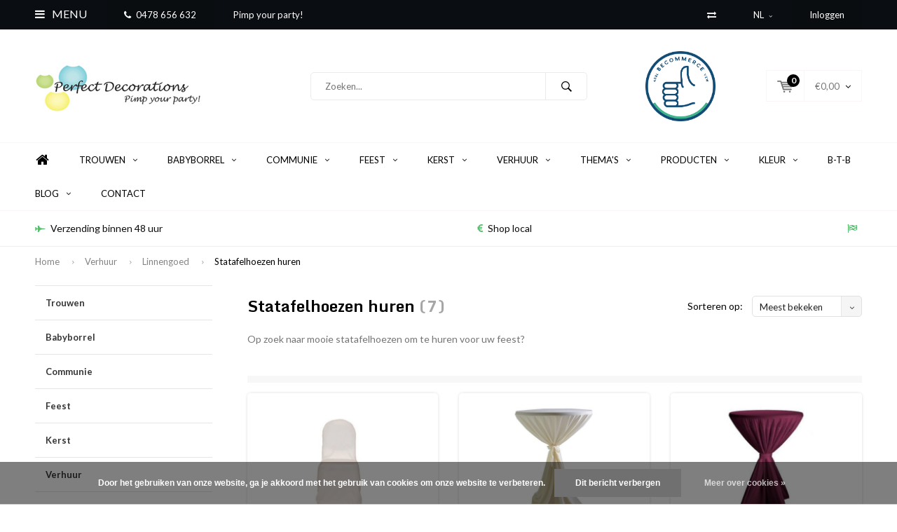

--- FILE ---
content_type: text/html;charset=utf-8
request_url: https://www.perfectdecorations.be/nl/verhuur/linnengoed/statafelhoezen-huren/
body_size: 20566
content:
<!DOCTYPE html>
<html lang="nl">
  <head>
    
              
    <meta charset="utf-8"/>
<!-- [START] 'blocks/head.rain' -->
<!--

  (c) 2008-2026 Lightspeed Netherlands B.V.
  http://www.lightspeedhq.com
  Generated: 18-01-2026 @ 03:06:33

-->
<link rel="canonical" href="https://www.perfectdecorations.be/nl/verhuur/linnengoed/statafelhoezen-huren/"/>
<link rel="alternate" href="https://www.perfectdecorations.be/nl/index.rss" type="application/rss+xml" title="Nieuwe producten"/>
<link href="https://cdn.webshopapp.com/assets/cookielaw.css?2025-02-20" rel="stylesheet" type="text/css"/>
<meta name="robots" content="noodp,noydir"/>
<link href="https://plus.google.com/111652209146058745195" rel="publisher"/>
<meta name="google-site-verification" content="3cUwpLJjOnlkTL-wGEBx2F0kaVYS5-4M5bsDhr8N-34"/>
<meta name="google-site-verification" content="hlH4YRkwf_prBrMZckYsaEmFAyrEgQXFDm2FPFQvwN4"/>
<meta property="og:url" content="https://www.perfectdecorations.be/nl/verhuur/linnengoed/statafelhoezen-huren/?source=facebook"/>
<meta property="og:site_name" content="Perfect Decorations"/>
<meta property="og:title" content="Statafelhoezen huren"/>
<meta property="og:description" content="Op zoek naar mooie statafelhoezen om te huren voor uw feest?"/>
<!--[if lt IE 9]>
<script src="https://cdn.webshopapp.com/assets/html5shiv.js?2025-02-20"></script>
<![endif]-->
<!-- [END] 'blocks/head.rain' -->
    <title>Statafelhoezen huren - Perfect Decorations</title>
    <meta name="description" content="Op zoek naar mooie statafelhoezen om te huren voor uw feest?" />
    <meta name="keywords" content="verhuur statafelhoezen, statafelhoezen huren, statafelhoes huren, statafelshoezen feest" />
    <meta name="viewport" content="width=device-width, initial-scale=1.0">
    <meta name="apple-mobile-web-app-capable" content="yes">
    <meta name="apple-mobile-web-app-status-bar-style" content="black">


    <link rel="shortcut icon" href="https://cdn.webshopapp.com/shops/61699/themes/102326/assets/favicon.ico?20251117130131" type="image/x-icon" />
    <link href='//fonts.googleapis.com/css?family=Lato:400,300,600,700,800,900' rel='stylesheet' type='text/css'>
    <link href='//fonts.googleapis.com/css?family=Monda:400,300,600,700,800,900' rel='stylesheet' type='text/css'>
    <link rel="shortcut icon" href="https://cdn.webshopapp.com/shops/61699/themes/102326/assets/favicon.ico?20251117130131" type="image/x-icon" /> 
    <link rel="stylesheet" href="https://cdn.webshopapp.com/shops/61699/themes/102326/assets/bootstrap.css?2025121916371220210105162121" />
    <link rel="stylesheet" href="https://cdn.webshopapp.com/shops/61699/themes/102326/assets/font-awesome-min.css?2025121916371220210105162121" />
    <link rel="stylesheet" href="https://cdn.webshopapp.com/shops/61699/themes/102326/assets/ionicons.css?2025121916371220210105162121" />
    <link rel="stylesheet" href="https://cdn.webshopapp.com/shops/61699/themes/102326/assets/transition.css?2025121916371220210105162121" />
    <link rel="stylesheet" href="https://cdn.webshopapp.com/shops/61699/themes/102326/assets/dropdown.css?2025121916371220210105162121" />
    <link rel="stylesheet" href="https://cdn.webshopapp.com/shops/61699/themes/102326/assets/checkbox.css?2025121916371220210105162121" />
    <link rel="stylesheet" href="https://cdn.webshopapp.com/shops/61699/themes/102326/assets/owl-carousel.css?2025121916371220210105162121" />
    <link rel="stylesheet" href="https://cdn.webshopapp.com/shops/61699/themes/102326/assets/jquery-fancybox.css?2025121916371220210105162121" />
    <link rel="stylesheet" href="https://cdn.webshopapp.com/shops/61699/themes/102326/assets/jquery-custom-scrollbar.css?2025121916371220210105162121" />
    <link rel="stylesheet" href="https://cdn.webshopapp.com/shops/61699/themes/102326/assets/style.css?2025121916371220210105162121" />    
    <link rel="stylesheet" href="https://cdn.webshopapp.com/assets/gui-2-0.css?2025-02-20" />
    <link rel="stylesheet" href="https://cdn.webshopapp.com/assets/gui-responsive-2-0.css?2025-02-20" />   
    <link rel="stylesheet" href="https://cdn.webshopapp.com/shops/61699/themes/102326/assets/custom.css?2025121916371220210105162121" />
    <link rel="stylesheet" href="https://cdn.webshopapp.com/shops/61699/themes/102326/assets/settings.css?2025121916371220210105162121" /> 
    <link rel="stylesheet" href="https://cdn.webshopapp.com/shops/61699/themes/102326/assets/new.css?2025121916371220210105162121" />
    <link rel="stylesheet" href="https://cdn.webshopapp.com/shops/61699/themes/102326/assets/wsa-css.css?2025121916371220210105162121" />
    <script src="https://cdn.webshopapp.com/assets/jquery-1-9-1.js?2025-02-20"></script>
    <script src="https://cdn.webshopapp.com/assets/jquery-ui-1-10-1.js?2025-02-20"></script>   
    
<!--     <script type='text/javascript' src='https://cdn.webshopapp.com/shops/61699/themes/102326/assets/js-cookie.js?2025121916371220210105162121'></script> -->
    <script type="text/javascript" src="https://cdn.webshopapp.com/shops/61699/themes/102326/assets/transition.js?2025121916371220210105162121"></script>
    <script type="text/javascript" src="https://cdn.webshopapp.com/shops/61699/themes/102326/assets/dropdown.js?2025121916371220210105162121"></script>
    <script type="text/javascript" src="https://cdn.webshopapp.com/shops/61699/themes/102326/assets/checkbox.js?2025121916371220210105162121"></script>
    <script type="text/javascript" src="https://cdn.webshopapp.com/shops/61699/themes/102326/assets/owl-carousel.js?2025121916371220210105162121"></script>
    <script type="text/javascript" src="https://cdn.webshopapp.com/shops/61699/themes/102326/assets/jquery-fancybox.js?2025121916371220210105162121"></script>
    <script type="text/javascript" src="https://cdn.webshopapp.com/shops/61699/themes/102326/assets/jquery-custom-scrollbar.js?2025121916371220210105162121"></script>
    <script type="text/javascript" src="https://cdn.webshopapp.com/shops/61699/themes/102326/assets/jquery-countdown-min.js?2025121916371220210105162121"></script>
    <script type="text/javascript" src="https://cdn.webshopapp.com/shops/61699/themes/102326/assets/global.js?2025121916371220210105162121"></script>

    <script type="text/javascript" src="https://cdn.webshopapp.com/shops/61699/themes/102326/assets/jcarousel.js?2025121916371220210105162121"></script>
    <script type="text/javascript" src="https://cdn.webshopapp.com/assets/gui.js?2025-02-20"></script>
    <script type="text/javascript" src="https://cdn.webshopapp.com/assets/gui-responsive-2-0.js?2025-02-20"></script>
        <meta name="msapplication-config" content="https://cdn.webshopapp.com/shops/61699/themes/102326/assets/browserconfig.xml?2025121916371220210105162121">
<meta property="og:title" content="Statafelhoezen huren">
<meta property="og:type" content="website"> 
<meta property="og:description" content="Op zoek naar mooie statafelhoezen om te huren voor uw feest?">
<meta property="og:site_name" content="Perfect Decorations">
<meta property="og:url" content="https://www.perfectdecorations.be/">
<meta property="og:image" content="https://cdn.webshopapp.com/shops/61699/themes/102326/assets/banner-1.jpg?2025121916371220210105162121">
<meta name="twitter:title" content="Statafelhoezen huren">
<meta name="twitter:description" content="Op zoek naar mooie statafelhoezen om te huren voor uw feest?">
<meta name="twitter:site" content="Perfect Decorations">
<meta name="twitter:card" content="https://cdn.webshopapp.com/shops/61699/themes/102326/assets/logo.png?20251117130131">
<meta name="twitter:image" content="https://cdn.webshopapp.com/shops/61699/themes/102326/assets/banner-1.jpg?2025121916371220210105162121">
<script type="application/ld+json">
  [
        {
      "@context": "http://schema.org/",
      "@type": "Organization",
      "url": "https://www.perfectdecorations.be/",
      "name": "Perfect Decorations",
      "legalName": "Perfect Decorations",
      "description": "Op zoek naar mooie statafelhoezen om te huren voor uw feest?",
      "logo": "https://cdn.webshopapp.com/shops/61699/themes/102326/assets/logo.png?20251117130131",
      "image": "https://cdn.webshopapp.com/shops/61699/themes/102326/assets/banner-1.jpg?2025121916371220210105162121",
      "contactPoint": {
        "@type": "ContactPoint",
        "contactType": "Customer service",
        "telephone": ""
      },
      "address": {
        "@type": "PostalAddress",
        "streetAddress": "",
        "addressLocality": "",
        "postalCode": "",
        "addressCountry": "NL"
      }
      ,
      "aggregateRating": {
          "@type": "AggregateRating",
          "bestRating": "10",
          "worstRating": "1",
          "ratingValue": "9,2",
          "reviewCount": "45",
          "url":"https://kiyoh.com/perfect_decorations/"
      }
          },
    { 
      "@context": "http://schema.org", 
      "@type": "WebSite", 
      "url": "https://www.perfectdecorations.be/", 
      "name": "Perfect Decorations",
      "description": "Op zoek naar mooie statafelhoezen om te huren voor uw feest?",
      "author": [
        {
          "@type": "Organization",
          "url": "https://www.dmws.nl/",
          "name": "DMWS B.V.",
          "address": {
            "@type": "PostalAddress",
            "streetAddress": "Klokgebouw 195 (Strijp-S)",
            "addressLocality": "Eindhoven",
            "addressRegion": "NB",
            "postalCode": "5617 AB",
            "addressCountry": "NL"
          }
        }
      ]
    }
  ]
</script>  </head>
  <body id="body"> 
    
  <ul class="hidden-data hidden" style="display:none !important;"><li>61699</li><li>102326</li><li>nee</li><li>nl</li><li>live</li><li></li><li>https://www.perfectdecorations.be/nl/</li></ul>  
    
    

<div class="menu-wrap">
    <div class="close-menu"><i class="ion ion-ios-close-empty"></i></div>
    <div class="menu-box">
      <div class="menu-logo large"><a href="https://www.perfectdecorations.be/nl/"><img src="https://cdn.webshopapp.com/shops/61699/themes/102326/assets/logo-light.png?20251117130131" alt="Perfect Decorations"></a></div>     
                  <div class="menu-logo hallmark visible-xs" style="position: absolute;top: 0;right: 0;"><div class="hallmark-wrap  medium"><a href="https://www.becommerce.be/en_US/report/html/becommerce_certification.report_certificate/17810"><img src="https://cdn.webshopapp.com/shops/61699/themes/102326/v/446987/assets/eigen-keurmerk.png?20210427105833" alt="Perfect Decorations" style="max-width:60px;"></a></div></div>
              <ul>
          <li><a href="https://www.perfectdecorations.be/nl/">Home</a></li>
                      <li><a href="https://www.perfectdecorations.be/nl/trouwen/">Trouwen</a><span class="more-cats"><span class="plus-min"></span></span>                              <ul class="sub ">
                                      <li><a href="https://www.perfectdecorations.be/nl/trouwen/autoversieringen/">Autoversieringen</a>                                          </li>
                                      <li><a href="https://www.perfectdecorations.be/nl/trouwen/bedankjes/">Bedankjes</a>                                          </li>
                                      <li><a href="https://www.perfectdecorations.be/nl/trouwen/ceremonie/">Ceremonie</a><span class="more-cats"><span class="plus-min"></span></span>                                              <ul class="sub ">
                                                      <li><a href="https://www.perfectdecorations.be/nl/trouwen/ceremonie/backdrops/"><i class="fa fa-circle" aria-hidden="true"></i>Backdrops</a></li>  
                                                      <li><a href="https://www.perfectdecorations.be/nl/trouwen/ceremonie/bellenblazers/"><i class="fa fa-circle" aria-hidden="true"></i>Bellenblazers</a></li>  
                                                      <li><a href="https://www.perfectdecorations.be/nl/trouwen/ceremonie/ballonnen/"><i class="fa fa-circle" aria-hidden="true"></i>Ballonnen</a></li>  
                                                      <li><a href="https://www.perfectdecorations.be/nl/trouwen/ceremonie/bloemenmandjes/"><i class="fa fa-circle" aria-hidden="true"></i>Bloemenmandjes</a></li>  
                                                      <li><a href="https://www.perfectdecorations.be/nl/trouwen/ceremonie/bordjes/"><i class="fa fa-circle" aria-hidden="true"></i>Bordjes</a></li>  
                                                      <li><a href="https://www.perfectdecorations.be/nl/trouwen/ceremonie/confettishooters/"><i class="fa fa-circle" aria-hidden="true"></i>Confettishooters</a></li>  
                                                      <li><a href="https://www.perfectdecorations.be/nl/trouwen/ceremonie/gelofteboekjes/"><i class="fa fa-circle" aria-hidden="true"></i>Gelofteboekjes</a></li>  
                                                      <li><a href="https://www.perfectdecorations.be/nl/trouwen/ceremonie/huwelijkskaarsen/"><i class="fa fa-circle" aria-hidden="true"></i>Huwelijkskaarsen</a></li>  
                                                      <li><a href="https://www.perfectdecorations.be/nl/trouwen/ceremonie/just-married/"><i class="fa fa-circle" aria-hidden="true"></i>Just Married</a></li>  
                                                      <li><a href="https://www.perfectdecorations.be/nl/trouwen/ceremonie/lopers/"><i class="fa fa-circle" aria-hidden="true"></i>Lopers</a></li>  
                                                      <li><a href="https://www.perfectdecorations.be/nl/trouwen/ceremonie/mr-mrs/"><i class="fa fa-circle" aria-hidden="true"></i>Mr &amp; Mrs</a></li>  
                                                      <li><a href="https://www.perfectdecorations.be/nl/trouwen/ceremonie/ringkussens/"><i class="fa fa-circle" aria-hidden="true"></i>Ringkussens</a></li>  
                                                      <li><a href="https://www.perfectdecorations.be/nl/trouwen/ceremonie/slingers/"><i class="fa fa-circle" aria-hidden="true"></i>Slingers</a></li>  
                                                      <li><a href="https://www.perfectdecorations.be/nl/trouwen/ceremonie/stoeldeco/"><i class="fa fa-circle" aria-hidden="true"></i>Stoeldeco</a></li>  
                                                      <li><a href="https://www.perfectdecorations.be/nl/trouwen/ceremonie/tafelloper/"><i class="fa fa-circle" aria-hidden="true"></i>Tafelloper</a></li>  
                                                      <li><a href="https://www.perfectdecorations.be/nl/trouwen/ceremonie/wegwijzers/"><i class="fa fa-circle" aria-hidden="true"></i>Wegwijzers</a></li>  
                                                      <li><a href="https://www.perfectdecorations.be/nl/trouwen/ceremonie/zakdoekjes/"><i class="fa fa-circle" aria-hidden="true"></i>Zakdoekjes</a></li>  
                                                      <li><a href="https://www.perfectdecorations.be/nl/trouwen/ceremonie/diversen/"><i class="fa fa-circle" aria-hidden="true"></i>Diversen</a></li>  
                                                  </ul>  
                                          </li>
                                      <li><a href="https://www.perfectdecorations.be/nl/trouwen/enveloppendozen/">Enveloppendozen</a>                                          </li>
                                      <li><a href="https://www.perfectdecorations.be/nl/trouwen/gastenboeken/">Gastenboeken</a>                                          </li>
                                      <li><a href="https://www.perfectdecorations.be/nl/trouwen/kaarten/">Kaarten</a><span class="more-cats"><span class="plus-min"></span></span>                                              <ul class="sub ">
                                                      <li><a href="https://www.perfectdecorations.be/nl/trouwen/kaarten/stijlvolle-trouwkaarten/"><i class="fa fa-circle" aria-hidden="true"></i>Stijlvolle Trouwkaarten</a></li>  
                                                  </ul>  
                                          </li>
                                      <li><a href="https://www.perfectdecorations.be/nl/trouwen/lopers/">Lopers</a>                                          </li>
                                      <li><a href="https://www.perfectdecorations.be/nl/trouwen/naslagwerken/">Naslagwerken</a>                                          </li>
                                      <li><a href="https://www.perfectdecorations.be/nl/trouwen/plafond-decoratie/">Plafond decoratie</a><span class="more-cats"><span class="plus-min"></span></span>                                              <ul class="sub ">
                                                      <li><a href="https://www.perfectdecorations.be/nl/trouwen/plafond-decoratie/lampionnen/"><i class="fa fa-circle" aria-hidden="true"></i>Lampionnen</a></li>  
                                                      <li><a href="https://www.perfectdecorations.be/nl/trouwen/plafond-decoratie/honeycombs/"><i class="fa fa-circle" aria-hidden="true"></i>Honeycombs</a></li>  
                                                      <li><a href="https://www.perfectdecorations.be/nl/trouwen/plafond-decoratie/slingers/"><i class="fa fa-circle" aria-hidden="true"></i>Slingers</a></li>  
                                                      <li><a href="https://www.perfectdecorations.be/nl/trouwen/plafond-decoratie/waaiers/"><i class="fa fa-circle" aria-hidden="true"></i>Waaiers</a></li>  
                                                      <li><a href="https://www.perfectdecorations.be/nl/trouwen/plafond-decoratie/ballonnen/"><i class="fa fa-circle" aria-hidden="true"></i>Ballonnen</a></li>  
                                                  </ul>  
                                          </li>
                                      <li><a href="https://www.perfectdecorations.be/nl/trouwen/ringkussens/">Ringkussens</a>                                          </li>
                                      <li><a href="https://www.perfectdecorations.be/nl/trouwen/taarttoppers/">Taarttoppers</a>                                          </li>
                                      <li><a href="https://www.perfectdecorations.be/nl/trouwen/tafeldecoraties/">Tafeldecoraties</a><span class="more-cats"><span class="plus-min"></span></span>                                              <ul class="sub ">
                                                      <li><a href="https://www.perfectdecorations.be/nl/trouwen/tafeldecoraties/tafellopers/"><i class="fa fa-circle" aria-hidden="true"></i>Tafellopers</a></li>  
                                                      <li><a href="https://www.perfectdecorations.be/nl/trouwen/tafeldecoraties/bekertjes/"><i class="fa fa-circle" aria-hidden="true"></i>Bekertjes</a></li>  
                                                      <li><a href="https://www.perfectdecorations.be/nl/trouwen/tafeldecoraties/bordjes/"><i class="fa fa-circle" aria-hidden="true"></i>Bordjes</a></li>  
                                                      <li><a href="https://www.perfectdecorations.be/nl/trouwen/tafeldecoraties/servetten/"><i class="fa fa-circle" aria-hidden="true"></i>Servetten</a></li>  
                                                      <li><a href="https://www.perfectdecorations.be/nl/trouwen/tafeldecoraties/plaatsnaamkaartjes/"><i class="fa fa-circle" aria-hidden="true"></i>Plaatsnaamkaartjes</a></li>  
                                                      <li><a href="https://www.perfectdecorations.be/nl/trouwen/tafeldecoraties/tafelnummers/"><i class="fa fa-circle" aria-hidden="true"></i>Tafelnummers</a></li>  
                                                      <li><a href="https://www.perfectdecorations.be/nl/trouwen/tafeldecoraties/kaarsen/"><i class="fa fa-circle" aria-hidden="true"></i>Kaarsen</a></li>  
                                                      <li><a href="https://www.perfectdecorations.be/nl/trouwen/tafeldecoraties/candle-bags/"><i class="fa fa-circle" aria-hidden="true"></i>Candle bags</a></li>  
                                                      <li><a href="https://www.perfectdecorations.be/nl/trouwen/tafeldecoraties/mr-mrs-items/"><i class="fa fa-circle" aria-hidden="true"></i>Mr &amp; Mrs items</a></li>  
                                                      <li><a href="https://www.perfectdecorations.be/nl/trouwen/tafeldecoraties/veren/"><i class="fa fa-circle" aria-hidden="true"></i>Veren</a></li>  
                                                      <li><a href="https://www.perfectdecorations.be/nl/trouwen/tafeldecoraties/krijtborden/"><i class="fa fa-circle" aria-hidden="true"></i>Krijtborden</a></li>  
                                                      <li><a href="https://www.perfectdecorations.be/nl/trouwen/tafeldecoraties/diversen/"><i class="fa fa-circle" aria-hidden="true"></i>Diversen</a></li>  
                                                  </ul>  
                                          </li>
                                      <li><a href="https://www.perfectdecorations.be/nl/trouwen/trouw-accessoires/">Trouw accessoires</a>                                          </li>
                                      <li><a href="https://www.perfectdecorations.be/nl/trouwen/vrijgezellenfeest/">Vrijgezellenfeest</a><span class="more-cats"><span class="plus-min"></span></span>                                              <ul class="sub ">
                                                      <li><a href="https://www.perfectdecorations.be/nl/trouwen/vrijgezellenfeest/team-bride/"><i class="fa fa-circle" aria-hidden="true"></i>Team Bride</a></li>  
                                                  </ul>  
                                          </li>
                                      <li><a href="https://www.perfectdecorations.be/nl/trouwen/diversen/">Diversen</a>                                          </li>
                                  </ul>
                          </li>
                      <li><a href="https://www.perfectdecorations.be/nl/babyborrel/">Babyborrel</a><span class="more-cats"><span class="plus-min"></span></span>                              <ul class="sub ">
                                      <li><a href="https://www.perfectdecorations.be/nl/babyborrel/plafond-decoratie/">Plafond decoratie</a><span class="more-cats"><span class="plus-min"></span></span>                                              <ul class="sub ">
                                                      <li><a href="https://www.perfectdecorations.be/nl/babyborrel/plafond-decoratie/honeycombs/"><i class="fa fa-circle" aria-hidden="true"></i>Honeycombs</a></li>  
                                                      <li><a href="https://www.perfectdecorations.be/nl/babyborrel/plafond-decoratie/ballonnen/"><i class="fa fa-circle" aria-hidden="true"></i>Ballonnen</a></li>  
                                                      <li><a href="https://www.perfectdecorations.be/nl/babyborrel/plafond-decoratie/lampionnen/"><i class="fa fa-circle" aria-hidden="true"></i>Lampionnen</a></li>  
                                                      <li><a href="https://www.perfectdecorations.be/nl/babyborrel/plafond-decoratie/slingers/"><i class="fa fa-circle" aria-hidden="true"></i>Slingers</a></li>  
                                                      <li><a href="https://www.perfectdecorations.be/nl/babyborrel/plafond-decoratie/waaiers/"><i class="fa fa-circle" aria-hidden="true"></i>Waaiers</a></li>  
                                                  </ul>  
                                          </li>
                                      <li><a href="https://www.perfectdecorations.be/nl/babyborrel/tafeldecoratie/">Tafeldecoratie</a><span class="more-cats"><span class="plus-min"></span></span>                                              <ul class="sub ">
                                                      <li><a href="https://www.perfectdecorations.be/nl/babyborrel/tafeldecoratie/bekertjes/"><i class="fa fa-circle" aria-hidden="true"></i>Bekertjes</a></li>  
                                                      <li><a href="https://www.perfectdecorations.be/nl/babyborrel/tafeldecoratie/servetten/"><i class="fa fa-circle" aria-hidden="true"></i>Servetten</a></li>  
                                                      <li><a href="https://www.perfectdecorations.be/nl/babyborrel/tafeldecoratie/bordjes/"><i class="fa fa-circle" aria-hidden="true"></i>Bordjes</a></li>  
                                                      <li><a href="https://www.perfectdecorations.be/nl/babyborrel/tafeldecoratie/diversen/"><i class="fa fa-circle" aria-hidden="true"></i>Diversen</a></li>  
                                                  </ul>  
                                          </li>
                                      <li><a href="https://www.perfectdecorations.be/nl/babyborrel/diversen/">Diversen</a>                                          </li>
                                      <li><a href="https://www.perfectdecorations.be/nl/babyborrel/gastenboeken/">Gastenboeken</a>                                          </li>
                                      <li><a href="https://www.perfectdecorations.be/nl/babyborrel/gender-reveal/">Gender Reveal</a>                                          </li>
                                  </ul>
                          </li>
                      <li><a href="https://www.perfectdecorations.be/nl/communie/">Communie</a><span class="more-cats"><span class="plus-min"></span></span>                              <ul class="sub ">
                                      <li><a href="https://www.perfectdecorations.be/nl/communie/tafeldecoratie/">Tafeldecoratie</a><span class="more-cats"><span class="plus-min"></span></span>                                              <ul class="sub ">
                                                      <li><a href="https://www.perfectdecorations.be/nl/communie/tafeldecoratie/servetten/"><i class="fa fa-circle" aria-hidden="true"></i>Servetten</a></li>  
                                                      <li><a href="https://www.perfectdecorations.be/nl/communie/tafeldecoratie/bordjes/"><i class="fa fa-circle" aria-hidden="true"></i>Bordjes</a></li>  
                                                      <li><a href="https://www.perfectdecorations.be/nl/communie/tafeldecoratie/bekertjes/"><i class="fa fa-circle" aria-hidden="true"></i>Bekertjes</a></li>  
                                                      <li><a href="https://www.perfectdecorations.be/nl/communie/tafeldecoratie/tafellopers/"><i class="fa fa-circle" aria-hidden="true"></i>Tafellopers</a></li>  
                                                      <li><a href="https://www.perfectdecorations.be/nl/communie/tafeldecoratie/plaatsnaamkaartjes/"><i class="fa fa-circle" aria-hidden="true"></i>Plaatsnaamkaartjes</a></li>  
                                                      <li><a href="https://www.perfectdecorations.be/nl/communie/tafeldecoratie/diversen/"><i class="fa fa-circle" aria-hidden="true"></i>Diversen</a></li>  
                                                  </ul>  
                                          </li>
                                      <li><a href="https://www.perfectdecorations.be/nl/communie/plafond-decoratie/">Plafond decoratie</a><span class="more-cats"><span class="plus-min"></span></span>                                              <ul class="sub ">
                                                      <li><a href="https://www.perfectdecorations.be/nl/communie/plafond-decoratie/lampionnen/"><i class="fa fa-circle" aria-hidden="true"></i>Lampionnen</a></li>  
                                                      <li><a href="https://www.perfectdecorations.be/nl/communie/plafond-decoratie/honeycombs/"><i class="fa fa-circle" aria-hidden="true"></i>Honeycombs</a></li>  
                                                      <li><a href="https://www.perfectdecorations.be/nl/communie/plafond-decoratie/ballonnen/"><i class="fa fa-circle" aria-hidden="true"></i>Ballonnen</a></li>  
                                                      <li><a href="https://www.perfectdecorations.be/nl/communie/plafond-decoratie/slingers/"><i class="fa fa-circle" aria-hidden="true"></i>Slingers</a></li>  
                                                      <li><a href="https://www.perfectdecorations.be/nl/communie/plafond-decoratie/waaiers/"><i class="fa fa-circle" aria-hidden="true"></i>Waaiers</a></li>  
                                                  </ul>  
                                          </li>
                                      <li><a href="https://www.perfectdecorations.be/nl/communie/rode-en-witte-lopers/">Rode en witte lopers</a>                                          </li>
                                      <li><a href="https://www.perfectdecorations.be/nl/communie/diversen/">Diversen</a>                                          </li>
                                  </ul>
                          </li>
                      <li><a href="https://www.perfectdecorations.be/nl/feest/">Feest</a><span class="more-cats"><span class="plus-min"></span></span>                              <ul class="sub ">
                                      <li><a href="https://www.perfectdecorations.be/nl/feest/enveloppendozen/">Enveloppendozen</a>                                          </li>
                                      <li><a href="https://www.perfectdecorations.be/nl/feest/gastenboeken/">Gastenboeken</a>                                          </li>
                                      <li><a href="https://www.perfectdecorations.be/nl/feest/plafond-decoratie/">Plafond decoratie</a><span class="more-cats"><span class="plus-min"></span></span>                                              <ul class="sub ">
                                                      <li><a href="https://www.perfectdecorations.be/nl/feest/plafond-decoratie/lampionnen/"><i class="fa fa-circle" aria-hidden="true"></i>Lampionnen</a></li>  
                                                      <li><a href="https://www.perfectdecorations.be/nl/feest/plafond-decoratie/honeycombs/"><i class="fa fa-circle" aria-hidden="true"></i>Honeycombs</a></li>  
                                                      <li><a href="https://www.perfectdecorations.be/nl/feest/plafond-decoratie/ballonnen/"><i class="fa fa-circle" aria-hidden="true"></i>Ballonnen</a></li>  
                                                      <li><a href="https://www.perfectdecorations.be/nl/feest/plafond-decoratie/slingers/"><i class="fa fa-circle" aria-hidden="true"></i>Slingers</a></li>  
                                                      <li><a href="https://www.perfectdecorations.be/nl/feest/plafond-decoratie/waaiers/"><i class="fa fa-circle" aria-hidden="true"></i>Waaiers</a></li>  
                                                  </ul>  
                                          </li>
                                      <li><a href="https://www.perfectdecorations.be/nl/feest/tafeldecoratie/">Tafeldecoratie</a><span class="more-cats"><span class="plus-min"></span></span>                                              <ul class="sub ">
                                                      <li><a href="https://www.perfectdecorations.be/nl/feest/tafeldecoratie/bordjes/"><i class="fa fa-circle" aria-hidden="true"></i>Bordjes</a></li>  
                                                      <li><a href="https://www.perfectdecorations.be/nl/feest/tafeldecoratie/bekertjes/"><i class="fa fa-circle" aria-hidden="true"></i>Bekertjes</a></li>  
                                                      <li><a href="https://www.perfectdecorations.be/nl/feest/tafeldecoratie/servetten/"><i class="fa fa-circle" aria-hidden="true"></i>Servetten</a></li>  
                                                      <li><a href="https://www.perfectdecorations.be/nl/feest/tafeldecoratie/veren/"><i class="fa fa-circle" aria-hidden="true"></i>Veren</a></li>  
                                                      <li><a href="https://www.perfectdecorations.be/nl/feest/tafeldecoratie/tafelnummers/"><i class="fa fa-circle" aria-hidden="true"></i>Tafelnummers</a></li>  
                                                      <li><a href="https://www.perfectdecorations.be/nl/feest/tafeldecoratie/plaatsnaamkaartjes/"><i class="fa fa-circle" aria-hidden="true"></i>Plaatsnaamkaartjes</a></li>  
                                                      <li><a href="https://www.perfectdecorations.be/nl/feest/tafeldecoratie/kaarsen/"><i class="fa fa-circle" aria-hidden="true"></i>Kaarsen</a></li>  
                                                      <li><a href="https://www.perfectdecorations.be/nl/feest/tafeldecoratie/tafellopers/"><i class="fa fa-circle" aria-hidden="true"></i>Tafellopers</a></li>  
                                                      <li><a href="https://www.perfectdecorations.be/nl/feest/tafeldecoratie/diversen/"><i class="fa fa-circle" aria-hidden="true"></i>Diversen</a></li>  
                                                  </ul>  
                                          </li>
                                      <li><a href="https://www.perfectdecorations.be/nl/feest/lopers/">Lopers</a>                                          </li>
                                      <li><a href="https://www.perfectdecorations.be/nl/feest/diversen/">Diversen</a>                                          </li>
                                  </ul>
                          </li>
                      <li><a href="https://www.perfectdecorations.be/nl/kerst/">Kerst</a><span class="more-cats"><span class="plus-min"></span></span>                              <ul class="sub ">
                                      <li><a href="https://www.perfectdecorations.be/nl/kerst/kerstboomdecoratie/">Kerstboomdecoratie</a>                                          </li>
                                      <li><a href="https://www.perfectdecorations.be/nl/kerst/lampionnen/">Lampionnen</a>                                          </li>
                                      <li><a href="https://www.perfectdecorations.be/nl/kerst/lopers/">Lopers</a>                                          </li>
                                      <li><a href="https://www.perfectdecorations.be/nl/kerst/tafeldecoratie/">Tafeldecoratie</a><span class="more-cats"><span class="plus-min"></span></span>                                              <ul class="sub ">
                                                      <li><a href="https://www.perfectdecorations.be/nl/kerst/tafeldecoratie/bekertjes/"><i class="fa fa-circle" aria-hidden="true"></i>Bekertjes</a></li>  
                                                      <li><a href="https://www.perfectdecorations.be/nl/kerst/tafeldecoratie/bordjes/"><i class="fa fa-circle" aria-hidden="true"></i>Bordjes</a></li>  
                                                      <li><a href="https://www.perfectdecorations.be/nl/kerst/tafeldecoratie/servetten/"><i class="fa fa-circle" aria-hidden="true"></i>Servetten</a></li>  
                                                      <li><a href="https://www.perfectdecorations.be/nl/kerst/tafeldecoratie/diversen/"><i class="fa fa-circle" aria-hidden="true"></i>Diversen</a></li>  
                                                  </ul>  
                                          </li>
                                      <li><a href="https://www.perfectdecorations.be/nl/kerst/diversen/">Diversen</a>                                          </li>
                                  </ul>
                          </li>
                      <li class="active"><a href="https://www.perfectdecorations.be/nl/verhuur/">Verhuur</a><span class="more-cats"><span class="plus-min"></span></span>                              <ul class="sub active">
                                      <li class="active"><a href="https://www.perfectdecorations.be/nl/verhuur/linnengoed/">Linnengoed</a><span class="more-cats"><span class="plus-min"></span></span>                                              <ul class="sub active">
                                                      <li><a href="https://www.perfectdecorations.be/nl/verhuur/linnengoed/tafellopers-huren/"><i class="fa fa-circle" aria-hidden="true"></i>Tafellopers huren</a></li>  
                                                      <li><a href="https://www.perfectdecorations.be/nl/verhuur/linnengoed/tafellinnen-huren/"><i class="fa fa-circle" aria-hidden="true"></i>Tafellinnen huren</a></li>  
                                                      <li><a href="https://www.perfectdecorations.be/nl/verhuur/linnengoed/statafelhoezen-huren/"><i class="fa fa-circle" aria-hidden="true"></i>Statafelhoezen huren</a></li>  
                                                      <li><a href="https://www.perfectdecorations.be/nl/verhuur/linnengoed/strikken-huren/"><i class="fa fa-circle" aria-hidden="true"></i>Strikken huren</a></li>  
                                                      <li><a href="https://www.perfectdecorations.be/nl/verhuur/linnengoed/servetten-huren/"><i class="fa fa-circle" aria-hidden="true"></i>Servetten huren</a></li>  
                                                  </ul>  
                                          </li>
                                      <li><a href="https://www.perfectdecorations.be/nl/verhuur/diversen/">Diversen</a>                                          </li>
                                      <li><a href="https://www.perfectdecorations.be/nl/verhuur/glaswerk/">Glaswerk </a>                                          </li>
                                  </ul>
                          </li>
                      <li><a href="https://www.perfectdecorations.be/nl/themas/">Thema&#039;s</a><span class="more-cats"><span class="plus-min"></span></span>                              <ul class="sub ">
                                      <li><a href="https://www.perfectdecorations.be/nl/themas/about-to-pop/">About to pop</a>                                          </li>
                                      <li><a href="https://www.perfectdecorations.be/nl/themas/apero/">Apéro</a>                                          </li>
                                      <li><a href="https://www.perfectdecorations.be/nl/themas/baby-blue/">Baby blue</a>                                          </li>
                                      <li><a href="https://www.perfectdecorations.be/nl/themas/baby-pink/">Baby pink</a>                                          </li>
                                      <li><a href="https://www.perfectdecorations.be/nl/themas/barok/">Barok</a>                                          </li>
                                      <li><a href="https://www.perfectdecorations.be/nl/themas/bohemian/">Bohemian</a>                                          </li>
                                      <li><a href="https://www.perfectdecorations.be/nl/themas/english-rose/">English Rose</a>                                          </li>
                                      <li><a href="https://www.perfectdecorations.be/nl/themas/gender-reveal/">Gender Reveal</a>                                          </li>
                                      <li><a href="https://www.perfectdecorations.be/nl/themas/geometrie/">Geometrie</a>                                          </li>
                                      <li><a href="https://www.perfectdecorations.be/nl/themas/glitter-glamour/">Glitter &amp; Glamour</a>                                          </li>
                                      <li><a href="https://www.perfectdecorations.be/nl/themas/grand-cru/">Grand Cru</a>                                          </li>
                                      <li><a href="https://www.perfectdecorations.be/nl/themas/hawaii/">Hawaii</a>                                          </li>
                                      <li><a href="https://www.perfectdecorations.be/nl/themas/hello-world/">Hello World</a>                                          </li>
                                      <li><a href="https://www.perfectdecorations.be/nl/themas/jungle/">Jungle</a>                                          </li>
                                      <li><a href="https://www.perfectdecorations.be/nl/themas/just-married/">Just Married</a>                                          </li>
                                      <li><a href="https://www.perfectdecorations.be/nl/themas/kraft/">Kraft</a>                                          </li>
                                      <li><a href="https://www.perfectdecorations.be/nl/themas/lama/">Lama </a>                                          </li>
                                      <li><a href="https://www.perfectdecorations.be/nl/themas/lieveheersbeestje/">Lieveheersbeestje</a>                                          </li>
                                      <li><a href="https://www.perfectdecorations.be/nl/themas/monster/">Monster</a>                                          </li>
                                      <li><a href="https://www.perfectdecorations.be/nl/themas/mr-mrs/">Mr &amp; Mrs</a>                                          </li>
                                      <li><a href="https://www.perfectdecorations.be/nl/themas/paris/">Paris</a>                                          </li>
                                      <li><a href="https://www.perfectdecorations.be/nl/themas/party/">Party</a>                                          </li>
                                      <li><a href="https://www.perfectdecorations.be/nl/themas/prinses/">Prinses</a>                                          </li>
                                      <li><a href="https://www.perfectdecorations.be/nl/themas/retro/">Retro</a>                                          </li>
                                      <li><a href="https://www.perfectdecorations.be/nl/themas/rose/">Rosé</a>                                          </li>
                                      <li><a href="https://www.perfectdecorations.be/nl/themas/rustic-country/">Rustic Country</a>                                          </li>
                                      <li><a href="https://www.perfectdecorations.be/nl/themas/silver/">Silver</a>                                          </li>
                                      <li><a href="https://www.perfectdecorations.be/nl/themas/spiraal/">Spiraal</a>                                          </li>
                                      <li><a href="https://www.perfectdecorations.be/nl/themas/super-hero/">Super Hero</a>                                          </li>
                                      <li><a href="https://www.perfectdecorations.be/nl/themas/team-bride/">Team Bride</a>                                          </li>
                                      <li><a href="https://www.perfectdecorations.be/nl/themas/travel/">Travel</a>                                          </li>
                                      <li><a href="https://www.perfectdecorations.be/nl/themas/uiltje/">Uiltje</a>                                          </li>
                                      <li><a href="https://www.perfectdecorations.be/nl/themas/valentijn/">Valentijn</a>                                          </li>
                                      <li><a href="https://www.perfectdecorations.be/nl/themas/vintage/">Vintage</a>                                          </li>
                                      <li><a href="https://www.perfectdecorations.be/nl/themas/50/">50</a>                                          </li>
                                      <li><a href="https://www.perfectdecorations.be/nl/themas/partybox/">Partybox</a>                                          </li>
                                  </ul>
                          </li>
                      <li><a href="https://www.perfectdecorations.be/nl/producten/">Producten</a><span class="more-cats"><span class="plus-min"></span></span>                              <ul class="sub ">
                                      <li><a href="https://www.perfectdecorations.be/nl/producten/backdrops/">Backdrops</a>                                          </li>
                                      <li><a href="https://www.perfectdecorations.be/nl/producten/ballonnen/">Ballonnen</a>                                          </li>
                                      <li><a href="https://www.perfectdecorations.be/nl/producten/bedankjes/">Bedankjes</a>                                          </li>
                                      <li><a href="https://www.perfectdecorations.be/nl/producten/bellenblazers/">Bellenblazers</a>                                          </li>
                                      <li><a href="https://www.perfectdecorations.be/nl/producten/bekertjes/">Bekertjes</a>                                          </li>
                                      <li><a href="https://www.perfectdecorations.be/nl/producten/bordjes/">Bordjes</a>                                          </li>
                                      <li><a href="https://www.perfectdecorations.be/nl/producten/candle-bags/">Candle bags</a>                                          </li>
                                      <li><a href="https://www.perfectdecorations.be/nl/producten/confetti-shooters/">Confetti shooters</a>                                          </li>
                                      <li><a href="https://www.perfectdecorations.be/nl/producten/enveloppendozen/">Enveloppendozen</a>                                          </li>
                                      <li><a href="https://www.perfectdecorations.be/nl/producten/gastenboeken/">Gastenboeken</a>                                          </li>
                                      <li><a href="https://www.perfectdecorations.be/nl/producten/honeycombs/">Honeycombs</a>                                          </li>
                                      <li><a href="https://www.perfectdecorations.be/nl/producten/kaarsen/">Kaarsen</a>                                          </li>
                                      <li><a href="https://www.perfectdecorations.be/nl/producten/kaarten/">Kaarten</a>                                          </li>
                                      <li><a href="https://www.perfectdecorations.be/nl/producten/krijtborden/">Krijtborden</a>                                          </li>
                                      <li><a href="https://www.perfectdecorations.be/nl/producten/lampionnen/">Lampionnen</a>                                          </li>
                                      <li><a href="https://www.perfectdecorations.be/nl/producten/lopers/">Lopers</a>                                          </li>
                                      <li><a href="https://www.perfectdecorations.be/nl/producten/paraplus/">Paraplu&#039;s</a>                                          </li>
                                      <li><a href="https://www.perfectdecorations.be/nl/producten/photoprops/">Photoprops</a>                                          </li>
                                      <li><a href="https://www.perfectdecorations.be/nl/producten/plaatsnaamkaartjes/">Plaatsnaamkaartjes</a>                                          </li>
                                      <li><a href="https://www.perfectdecorations.be/nl/producten/ringkussens/">Ringkussens</a>                                          </li>
                                      <li><a href="https://www.perfectdecorations.be/nl/producten/servetten/">Servetten</a>                                          </li>
                                      <li><a href="https://www.perfectdecorations.be/nl/producten/slingers/">Slingers</a>                                          </li>
                                      <li><a href="https://www.perfectdecorations.be/nl/producten/strikken/">Strikken</a>                                          </li>
                                      <li><a href="https://www.perfectdecorations.be/nl/producten/taarttoppers/">Taarttoppers</a>                                          </li>
                                      <li><a href="https://www.perfectdecorations.be/nl/producten/tafellopers/">Tafellopers</a>                                          </li>
                                      <li><a href="https://www.perfectdecorations.be/nl/producten/tafelconfetti/">Tafelconfetti</a>                                          </li>
                                      <li><a href="https://www.perfectdecorations.be/nl/producten/tafelnummers/">Tafelnummers</a>                                          </li>
                                      <li><a href="https://www.perfectdecorations.be/nl/producten/veren/">Veren</a>                                          </li>
                                      <li><a href="https://www.perfectdecorations.be/nl/producten/verlichting/">Verlichting</a>                                          </li>
                                      <li><a href="https://www.perfectdecorations.be/nl/producten/vlaggetjes/">Vlaggetjes</a>                                          </li>
                                      <li><a href="https://www.perfectdecorations.be/nl/producten/waaiers/">Waaiers</a>                                          </li>
                                      <li><a href="https://www.perfectdecorations.be/nl/producten/wegwijzers/">Wegwijzers</a>                                          </li>
                                  </ul>
                          </li>
                      <li><a href="https://www.perfectdecorations.be/nl/kleur/">Kleur</a><span class="more-cats"><span class="plus-min"></span></span>                              <ul class="sub ">
                                      <li><a href="https://www.perfectdecorations.be/nl/kleur/blauw/">Blauw</a>                                          </li>
                                      <li><a href="https://www.perfectdecorations.be/nl/kleur/bruin/">Bruin</a>                                          </li>
                                      <li><a href="https://www.perfectdecorations.be/nl/kleur/geel/">Geel</a>                                          </li>
                                      <li><a href="https://www.perfectdecorations.be/nl/kleur/goud/">Goud</a>                                          </li>
                                      <li><a href="https://www.perfectdecorations.be/nl/kleur/grijs/">Grijs</a>                                          </li>
                                      <li><a href="https://www.perfectdecorations.be/nl/kleur/groen/">Groen</a>                                          </li>
                                      <li><a href="https://www.perfectdecorations.be/nl/kleur/oranje/">Oranje</a>                                          </li>
                                      <li><a href="https://www.perfectdecorations.be/nl/kleur/paars/">Paars</a>                                          </li>
                                      <li><a href="https://www.perfectdecorations.be/nl/kleur/rood/">Rood</a>                                          </li>
                                      <li><a href="https://www.perfectdecorations.be/nl/kleur/roze/">Roze</a>                                          </li>
                                      <li><a href="https://www.perfectdecorations.be/nl/kleur/rose/">Rosé</a>                                          </li>
                                      <li><a href="https://www.perfectdecorations.be/nl/kleur/wit/">Wit</a>                                          </li>
                                      <li><a href="https://www.perfectdecorations.be/nl/kleur/zilver/">Zilver</a>                                          </li>
                                      <li><a href="https://www.perfectdecorations.be/nl/kleur/zwart/">Zwart</a>                                          </li>
                                  </ul>
                          </li>
                      <li><a href="https://www.perfectdecorations.be/nl/b-t-b/">B-t-B</a>                          </li>
                    
                    
                              <li class=""><a href="https://www.perfectdecorations.be/nl/blogs/blog/">Blog</a></li>
                                                  <li class=""><a href="https://www.perfectdecorations.be/nl/service/">Contact</a></li>
                                
                    <li><a href="javascript:;">Taal: <strong>NL</strong></a><span class="more-cats"><span class="plus-min"></span></span>
            <ul>
                                                                
    
      <li class="active">
        <a title="Nederlands" lang="nl" href="https://www.perfectdecorations.be/nl/go/category/6400178">
          Nederlands        </a>
      </li>
    
      <li>
        <a title="Français" lang="fr" href="https://www.perfectdecorations.be/fr/go/category/6400178">
          Français        </a>
      </li>
            </ul>
          </li>  
                    
                    
        </ul>
      
    </div>
  </div>
  
  <div class="body-wrap">
    <header id="header">
      
     <div class="topbar light">
       <div class="container">
         <div class="info left">
           <ul>
             <li class="tabletmenu-btn"><a href="javascript:;" class="open-menu"><i class="fa fa-bars" aria-hidden="true"></i> Menu</a></li>
             <li class="dark"><a href="tel:0478 656 632"><i class="fa fa-phone" aria-hidden="true"></i>0478 656 632</a></li>             <a href="&lt;meta name=&quot;p:domain_verify&quot; content=&quot;6659c66f7f8f1c5724f90ef212e56bc6&quot;/&gt;"><li class="hidden-xs hidden-sm">Pimp your party!</li></a>           </ul>
         </div>
         <div class="service right">
           <ul>
                          <li class="hidden-xs hidden-sm"><a href="https://www.perfectdecorations.be/nl/compare/" title="Vergelijk"><i class="fa fa-exchange" aria-hidden="true"></i></a></li>
                                         <li class="dropdown hidden-xs hidden-sm">NL<i class="fa fa-angle-down" aria-hidden="true"></i>
               <ul>
                               		                                    
    
      <li class="active">
        <a title="Nederlands" lang="nl" href="https://www.perfectdecorations.be/nl/go/category/6400178">
          NL        </a>
      </li>
    
      <li>
        <a title="Français" lang="fr" href="https://www.perfectdecorations.be/fr/go/category/6400178">
          FR        </a>
      </li>
               </ul>
             </li>
                                       
                           <li class="dark hidden-xs hidden-md"><a href="https://www.perfectdecorations.be/nl/account/">Inloggen</a></li>
                          <li class="hidden-lg"><a href="https://www.perfectdecorations.be/nl/account/"><i class="fa fa-user" aria-hidden="true"></i></a></li>
             <li class="dark  hidden-md hidden-lg"><a href="javascript:;" class="open-cart"><svg xmlns="http://www.w3.org/2000/svg" viewBox="0 0 16 12" enable-background="new 0 0 16 12"><style type="text/css">.st0{fill:#757575;}</style><title>Asset 1</title><g id="Layer_2"><g id="Capa_1"><circle cx="7" cy="11.1" r=".9" class="st0"/><path d="M4.4 1.2L4.2.4C4.1.2 3.8 0 3.5 0h-3C.2 0 0 .3 0 .6c0 0 0 .1 0 .1.1.3.3.5.6.5h2.5l2.5 7.9c.1.3.3.4.6.4h7.7c.4 0 .6-.4.6-.7 0-.3-.3-.5-.6-.6H6.6l-.5-1.5H14c.6 0 1.1-.4 1.2-1l.8-3.2c.1-.5-.2-1.1-.7-1.2-.1 0-.2 0-.3 0H4.4zM14 5.5H5.8l-.3-.9h8.8l-.3.9zm.5-2.1H5.1l-.3-.9h9.9l-.2.9z" class="st0"/><circle cx="12.6" cy="11.1" r=".9" class="st0"/></g></g></svg><span class="items hidden-md hidden-lg">0</span></a></li>
           </ul>
         </div>
         <div class="clearfix"></div>
       </div>
     </div>
      
      <div class="main-header">
        <div class="container">
          <div class="main-header-inner">
            <div class="  align">
              <div class=" mobilemenu-btn hidden-sm hidden-md hidden-lg"><a class="open-menu" href="javascript:;"><i class="fa fa-bars" aria-hidden="true"></i></a></div>
              
              <div class="   hide-all_screens search hidden-xs left-search" id="search">
                <form action="https://www.perfectdecorations.be/nl/search/" method="get" id="formSearch">
                  <input class="round-corners" type="text" name="q" autocomplete="off"  value="" placeholder="Zoeken..."/>
                  <span class="search-text-remover"><i class="fa fa-close"></i></span>
                  <span onclick="$('#formSearch').submit();" title="Zoeken" class="go-search"><i class="ion ion-ios-search-strong"></i></span>
                  
                  <div class="autocomplete round-corners">
                    <div class="search-products products-livesearch"></div>
                    <div class="more"><a href="#">Bekijk alle resultaten <span>(0)</span></a></div>
                    <div class="notfound">Geen producten gevonden...</div>
                  </div>
                  
                </form> 
              </div> 
              <div class="  logo-mobile-move-center logo large"><a href="https://www.perfectdecorations.be/nl/"><img src="https://cdn.webshopapp.com/shops/61699/themes/102326/assets/logo.png?20251117130131" alt="Perfect Decorations"></a></div>
              <div class="grid-cell mobilesearch-btn hidden-sm hidden-md hidden-lg"><a href="javascript:;" class="open-search"><i class="ion ion-ios-search-strong"></i></a></div>
              
                              <div class="search hidden-xs right-search-tab" id="search">
                <form action="https://www.perfectdecorations.be/nl/search/" method="get" id="formSearch">
                  <input class="round-corners" type="text" name="q" autocomplete="off"  value="" placeholder="Zoeken..."/>
                                    <span onclick="$('#formSearch').submit();" title="Zoeken" class="go-search"><i class="ion ion-ios-search-strong"></i></span>
                  
                  <div class="autocomplete round-corners">
                    <div class="search-products products-livesearch"></div>
                    <div class="more"><a href="#">Bekijk alle resultaten <span>(0)</span></a></div>
                    <div class="notfound">Geen producten gevonden...</div>
                  </div>
                  
                </form> 
              </div>
                            
              
              
                                          <div class="trustmark-right-wrap hallmark hidden-xs"><div class="hallmark-wrap medium"><a href="https://www.becommerce.be/en_US/report/html/becommerce_certification.report_certificate/17810"><img src="https://cdn.webshopapp.com/shops/61699/themes/102326/v/446987/assets/eigen-keurmerk.png?20210427105833" alt="Perfect Decorations"></a></div></div>
                                          <div class=" cart hidden-xs hidden-sm">
                <a href="javascript:;" class="open-cart cart-upd">
                  <div class="cart-left-header">
                    <span class="icon"><svg xmlns="http://www.w3.org/2000/svg" viewBox="0 0 16 12" enable-background="new 0 0 16 12"><style type="text/css">.st0{fill:#757575;}</style><title>Asset 1</title><g id="Layer_2"><g id="Capa_1"><circle cx="7" cy="11.1" r=".9" class="st0"/><path d="M4.4 1.2L4.2.4C4.1.2 3.8 0 3.5 0h-3C.2 0 0 .3 0 .6c0 0 0 .1 0 .1.1.3.3.5.6.5h2.5l2.5 7.9c.1.3.3.4.6.4h7.7c.4 0 .6-.4.6-.7 0-.3-.3-.5-.6-.6H6.6l-.5-1.5H14c.6 0 1.1-.4 1.2-1l.8-3.2c.1-.5-.2-1.1-.7-1.2-.1 0-.2 0-.3 0H4.4zM14 5.5H5.8l-.3-.9h8.8l-.3.9zm.5-2.1H5.1l-.3-.9h9.9l-.2.9z" class="st0"/><circle cx="12.6" cy="11.1" r=".9" class="st0"/></g></g></svg></span>
                    <span class="items">0</span>
                  </div>
                  <div class="cart-right-header">
                    <span class="more">
                                            	                      	€0,00
                                                                    <i class="fa fa-angle-down" aria-hidden="true"></i></span>
                  </div>                  
                </a> 
              </div>
              
              
              <div class="cart-dropdown round-corners-bottom">
                <div class="cart-title">Winkelwagen<span class="items">0 items</span></div>
                
                <div class="cart-body">
                  <table class="cart-products">
                                      </table>
                </div>
                
                                <div class="empty-cart">
                  Geen producten gevonden
                </div>
                              </div>
              
             
            
            </div>
          </div>
        </div>
        
        <div class="grid-cell mobile-search">
          <form action="https://www.perfectdecorations.be/nl/search/" method="get" id="formSearchMobile">
            <input type="text" name="q" autocomplete="off"  value="" placeholder="Zoeken..."/>
                      </form> 
        </div>
        
      </div>
     
            <div class="main-menu #000000 hidden-xs hidden-sm hidden-md ">
        <div class="container">
          <ul class="">
                        <li><a href="https://www.perfectdecorations.be/nl/">Home</a></li>
            
            

                                    <li class="with-small-menu"><a href="https://www.perfectdecorations.be/nl/trouwen/">Trouwen<i class="fa fa-angle-down" aria-hidden="true"></i></a>
              
              <ul class="small-dropdown">
                                <li>
                  <a href="https://www.perfectdecorations.be/nl/trouwen/autoversieringen/">Autoversieringen</a>
                  
                </li>
                                <li>
                  <a href="https://www.perfectdecorations.be/nl/trouwen/bedankjes/">Bedankjes</a>
                  
                </li>
                                <li>
                  <a href="https://www.perfectdecorations.be/nl/trouwen/ceremonie/">Ceremonie</a>
                                    <ul>
                                        <li><a href="https://www.perfectdecorations.be/nl/trouwen/ceremonie/backdrops/">Backdrops</a></li>
                                        <li><a href="https://www.perfectdecorations.be/nl/trouwen/ceremonie/bellenblazers/">Bellenblazers</a></li>
                                        <li><a href="https://www.perfectdecorations.be/nl/trouwen/ceremonie/ballonnen/">Ballonnen</a></li>
                                        <li><a href="https://www.perfectdecorations.be/nl/trouwen/ceremonie/bloemenmandjes/">Bloemenmandjes</a></li>
                                        <li><a href="https://www.perfectdecorations.be/nl/trouwen/ceremonie/bordjes/">Bordjes</a></li>
                                        <li><a href="https://www.perfectdecorations.be/nl/trouwen/ceremonie/confettishooters/">Confettishooters</a></li>
                                        <li><a href="https://www.perfectdecorations.be/nl/trouwen/ceremonie/gelofteboekjes/">Gelofteboekjes</a></li>
                                        <li><a href="https://www.perfectdecorations.be/nl/trouwen/ceremonie/huwelijkskaarsen/">Huwelijkskaarsen</a></li>
                                        <li><a href="https://www.perfectdecorations.be/nl/trouwen/ceremonie/just-married/">Just Married</a></li>
                                        <li><a href="https://www.perfectdecorations.be/nl/trouwen/ceremonie/lopers/">Lopers</a></li>
                                        <li><a href="https://www.perfectdecorations.be/nl/trouwen/ceremonie/mr-mrs/">Mr &amp; Mrs</a></li>
                                        <li><a href="https://www.perfectdecorations.be/nl/trouwen/ceremonie/ringkussens/">Ringkussens</a></li>
                                        <li><a href="https://www.perfectdecorations.be/nl/trouwen/ceremonie/slingers/">Slingers</a></li>
                                        <li><a href="https://www.perfectdecorations.be/nl/trouwen/ceremonie/stoeldeco/">Stoeldeco</a></li>
                                        <li><a href="https://www.perfectdecorations.be/nl/trouwen/ceremonie/tafelloper/">Tafelloper</a></li>
                                        <li><a href="https://www.perfectdecorations.be/nl/trouwen/ceremonie/wegwijzers/">Wegwijzers</a></li>
                                        <li><a href="https://www.perfectdecorations.be/nl/trouwen/ceremonie/zakdoekjes/">Zakdoekjes</a></li>
                                        <li><a href="https://www.perfectdecorations.be/nl/trouwen/ceremonie/diversen/">Diversen</a></li>
                                      </ul>
                  
                </li>
                                <li>
                  <a href="https://www.perfectdecorations.be/nl/trouwen/enveloppendozen/">Enveloppendozen</a>
                  
                </li>
                                <li>
                  <a href="https://www.perfectdecorations.be/nl/trouwen/gastenboeken/">Gastenboeken</a>
                  
                </li>
                                <li>
                  <a href="https://www.perfectdecorations.be/nl/trouwen/kaarten/">Kaarten</a>
                                    <ul>
                                        <li><a href="https://www.perfectdecorations.be/nl/trouwen/kaarten/stijlvolle-trouwkaarten/">Stijlvolle Trouwkaarten</a></li>
                                      </ul>
                  
                </li>
                                <li>
                  <a href="https://www.perfectdecorations.be/nl/trouwen/lopers/">Lopers</a>
                  
                </li>
                                <li>
                  <a href="https://www.perfectdecorations.be/nl/trouwen/naslagwerken/">Naslagwerken</a>
                  
                </li>
                                <li>
                  <a href="https://www.perfectdecorations.be/nl/trouwen/plafond-decoratie/">Plafond decoratie</a>
                                    <ul>
                                        <li><a href="https://www.perfectdecorations.be/nl/trouwen/plafond-decoratie/lampionnen/">Lampionnen</a></li>
                                        <li><a href="https://www.perfectdecorations.be/nl/trouwen/plafond-decoratie/honeycombs/">Honeycombs</a></li>
                                        <li><a href="https://www.perfectdecorations.be/nl/trouwen/plafond-decoratie/slingers/">Slingers</a></li>
                                        <li><a href="https://www.perfectdecorations.be/nl/trouwen/plafond-decoratie/waaiers/">Waaiers</a></li>
                                        <li><a href="https://www.perfectdecorations.be/nl/trouwen/plafond-decoratie/ballonnen/">Ballonnen</a></li>
                                      </ul>
                  
                </li>
                                <li>
                  <a href="https://www.perfectdecorations.be/nl/trouwen/ringkussens/">Ringkussens</a>
                  
                </li>
                                <li>
                  <a href="https://www.perfectdecorations.be/nl/trouwen/taarttoppers/">Taarttoppers</a>
                  
                </li>
                                <li>
                  <a href="https://www.perfectdecorations.be/nl/trouwen/tafeldecoraties/">Tafeldecoraties</a>
                                    <ul>
                                        <li><a href="https://www.perfectdecorations.be/nl/trouwen/tafeldecoraties/tafellopers/">Tafellopers</a></li>
                                        <li><a href="https://www.perfectdecorations.be/nl/trouwen/tafeldecoraties/bekertjes/">Bekertjes</a></li>
                                        <li><a href="https://www.perfectdecorations.be/nl/trouwen/tafeldecoraties/bordjes/">Bordjes</a></li>
                                        <li><a href="https://www.perfectdecorations.be/nl/trouwen/tafeldecoraties/servetten/">Servetten</a></li>
                                        <li><a href="https://www.perfectdecorations.be/nl/trouwen/tafeldecoraties/plaatsnaamkaartjes/">Plaatsnaamkaartjes</a></li>
                                        <li><a href="https://www.perfectdecorations.be/nl/trouwen/tafeldecoraties/tafelnummers/">Tafelnummers</a></li>
                                        <li><a href="https://www.perfectdecorations.be/nl/trouwen/tafeldecoraties/kaarsen/">Kaarsen</a></li>
                                        <li><a href="https://www.perfectdecorations.be/nl/trouwen/tafeldecoraties/candle-bags/">Candle bags</a></li>
                                        <li><a href="https://www.perfectdecorations.be/nl/trouwen/tafeldecoraties/mr-mrs-items/">Mr &amp; Mrs items</a></li>
                                        <li><a href="https://www.perfectdecorations.be/nl/trouwen/tafeldecoraties/veren/">Veren</a></li>
                                        <li><a href="https://www.perfectdecorations.be/nl/trouwen/tafeldecoraties/krijtborden/">Krijtborden</a></li>
                                        <li><a href="https://www.perfectdecorations.be/nl/trouwen/tafeldecoraties/diversen/">Diversen</a></li>
                                      </ul>
                  
                </li>
                                <li>
                  <a href="https://www.perfectdecorations.be/nl/trouwen/trouw-accessoires/">Trouw accessoires</a>
                  
                </li>
                                <li>
                  <a href="https://www.perfectdecorations.be/nl/trouwen/vrijgezellenfeest/">Vrijgezellenfeest</a>
                                    <ul>
                                        <li><a href="https://www.perfectdecorations.be/nl/trouwen/vrijgezellenfeest/team-bride/">Team Bride</a></li>
                                      </ul>
                  
                </li>
                                <li>
                  <a href="https://www.perfectdecorations.be/nl/trouwen/diversen/">Diversen</a>
                  
                </li>
                              </ul>

                          </li>
                        <li class="with-small-menu"><a href="https://www.perfectdecorations.be/nl/babyborrel/">Babyborrel<i class="fa fa-angle-down" aria-hidden="true"></i></a>
              
              <ul class="small-dropdown">
                                <li>
                  <a href="https://www.perfectdecorations.be/nl/babyborrel/plafond-decoratie/">Plafond decoratie</a>
                                    <ul>
                                        <li><a href="https://www.perfectdecorations.be/nl/babyborrel/plafond-decoratie/honeycombs/">Honeycombs</a></li>
                                        <li><a href="https://www.perfectdecorations.be/nl/babyborrel/plafond-decoratie/ballonnen/">Ballonnen</a></li>
                                        <li><a href="https://www.perfectdecorations.be/nl/babyborrel/plafond-decoratie/lampionnen/">Lampionnen</a></li>
                                        <li><a href="https://www.perfectdecorations.be/nl/babyborrel/plafond-decoratie/slingers/">Slingers</a></li>
                                        <li><a href="https://www.perfectdecorations.be/nl/babyborrel/plafond-decoratie/waaiers/">Waaiers</a></li>
                                      </ul>
                  
                </li>
                                <li>
                  <a href="https://www.perfectdecorations.be/nl/babyborrel/tafeldecoratie/">Tafeldecoratie</a>
                                    <ul>
                                        <li><a href="https://www.perfectdecorations.be/nl/babyborrel/tafeldecoratie/bekertjes/">Bekertjes</a></li>
                                        <li><a href="https://www.perfectdecorations.be/nl/babyborrel/tafeldecoratie/servetten/">Servetten</a></li>
                                        <li><a href="https://www.perfectdecorations.be/nl/babyborrel/tafeldecoratie/bordjes/">Bordjes</a></li>
                                        <li><a href="https://www.perfectdecorations.be/nl/babyborrel/tafeldecoratie/diversen/">Diversen</a></li>
                                      </ul>
                  
                </li>
                                <li>
                  <a href="https://www.perfectdecorations.be/nl/babyborrel/diversen/">Diversen</a>
                  
                </li>
                                <li>
                  <a href="https://www.perfectdecorations.be/nl/babyborrel/gastenboeken/">Gastenboeken</a>
                  
                </li>
                                <li>
                  <a href="https://www.perfectdecorations.be/nl/babyborrel/gender-reveal/">Gender Reveal</a>
                  
                </li>
                              </ul>

                          </li>
                        <li class="with-small-menu"><a href="https://www.perfectdecorations.be/nl/communie/">Communie<i class="fa fa-angle-down" aria-hidden="true"></i></a>
              
              <ul class="small-dropdown">
                                <li>
                  <a href="https://www.perfectdecorations.be/nl/communie/tafeldecoratie/">Tafeldecoratie</a>
                                    <ul>
                                        <li><a href="https://www.perfectdecorations.be/nl/communie/tafeldecoratie/servetten/">Servetten</a></li>
                                        <li><a href="https://www.perfectdecorations.be/nl/communie/tafeldecoratie/bordjes/">Bordjes</a></li>
                                        <li><a href="https://www.perfectdecorations.be/nl/communie/tafeldecoratie/bekertjes/">Bekertjes</a></li>
                                        <li><a href="https://www.perfectdecorations.be/nl/communie/tafeldecoratie/tafellopers/">Tafellopers</a></li>
                                        <li><a href="https://www.perfectdecorations.be/nl/communie/tafeldecoratie/plaatsnaamkaartjes/">Plaatsnaamkaartjes</a></li>
                                        <li><a href="https://www.perfectdecorations.be/nl/communie/tafeldecoratie/diversen/">Diversen</a></li>
                                      </ul>
                  
                </li>
                                <li>
                  <a href="https://www.perfectdecorations.be/nl/communie/plafond-decoratie/">Plafond decoratie</a>
                                    <ul>
                                        <li><a href="https://www.perfectdecorations.be/nl/communie/plafond-decoratie/lampionnen/">Lampionnen</a></li>
                                        <li><a href="https://www.perfectdecorations.be/nl/communie/plafond-decoratie/honeycombs/">Honeycombs</a></li>
                                        <li><a href="https://www.perfectdecorations.be/nl/communie/plafond-decoratie/ballonnen/">Ballonnen</a></li>
                                        <li><a href="https://www.perfectdecorations.be/nl/communie/plafond-decoratie/slingers/">Slingers</a></li>
                                        <li><a href="https://www.perfectdecorations.be/nl/communie/plafond-decoratie/waaiers/">Waaiers</a></li>
                                      </ul>
                  
                </li>
                                <li>
                  <a href="https://www.perfectdecorations.be/nl/communie/rode-en-witte-lopers/">Rode en witte lopers</a>
                  
                </li>
                                <li>
                  <a href="https://www.perfectdecorations.be/nl/communie/diversen/">Diversen</a>
                  
                </li>
                              </ul>

                          </li>
                        <li class="with-small-menu"><a href="https://www.perfectdecorations.be/nl/feest/">Feest<i class="fa fa-angle-down" aria-hidden="true"></i></a>
              
              <ul class="small-dropdown">
                                <li>
                  <a href="https://www.perfectdecorations.be/nl/feest/enveloppendozen/">Enveloppendozen</a>
                  
                </li>
                                <li>
                  <a href="https://www.perfectdecorations.be/nl/feest/gastenboeken/">Gastenboeken</a>
                  
                </li>
                                <li>
                  <a href="https://www.perfectdecorations.be/nl/feest/plafond-decoratie/">Plafond decoratie</a>
                                    <ul>
                                        <li><a href="https://www.perfectdecorations.be/nl/feest/plafond-decoratie/lampionnen/">Lampionnen</a></li>
                                        <li><a href="https://www.perfectdecorations.be/nl/feest/plafond-decoratie/honeycombs/">Honeycombs</a></li>
                                        <li><a href="https://www.perfectdecorations.be/nl/feest/plafond-decoratie/ballonnen/">Ballonnen</a></li>
                                        <li><a href="https://www.perfectdecorations.be/nl/feest/plafond-decoratie/slingers/">Slingers</a></li>
                                        <li><a href="https://www.perfectdecorations.be/nl/feest/plafond-decoratie/waaiers/">Waaiers</a></li>
                                      </ul>
                  
                </li>
                                <li>
                  <a href="https://www.perfectdecorations.be/nl/feest/tafeldecoratie/">Tafeldecoratie</a>
                                    <ul>
                                        <li><a href="https://www.perfectdecorations.be/nl/feest/tafeldecoratie/bordjes/">Bordjes</a></li>
                                        <li><a href="https://www.perfectdecorations.be/nl/feest/tafeldecoratie/bekertjes/">Bekertjes</a></li>
                                        <li><a href="https://www.perfectdecorations.be/nl/feest/tafeldecoratie/servetten/">Servetten</a></li>
                                        <li><a href="https://www.perfectdecorations.be/nl/feest/tafeldecoratie/veren/">Veren</a></li>
                                        <li><a href="https://www.perfectdecorations.be/nl/feest/tafeldecoratie/tafelnummers/">Tafelnummers</a></li>
                                        <li><a href="https://www.perfectdecorations.be/nl/feest/tafeldecoratie/plaatsnaamkaartjes/">Plaatsnaamkaartjes</a></li>
                                        <li><a href="https://www.perfectdecorations.be/nl/feest/tafeldecoratie/kaarsen/">Kaarsen</a></li>
                                        <li><a href="https://www.perfectdecorations.be/nl/feest/tafeldecoratie/tafellopers/">Tafellopers</a></li>
                                        <li><a href="https://www.perfectdecorations.be/nl/feest/tafeldecoratie/diversen/">Diversen</a></li>
                                      </ul>
                  
                </li>
                                <li>
                  <a href="https://www.perfectdecorations.be/nl/feest/lopers/">Lopers</a>
                  
                </li>
                                <li>
                  <a href="https://www.perfectdecorations.be/nl/feest/diversen/">Diversen</a>
                  
                </li>
                              </ul>

                          </li>
                        <li class="with-small-menu"><a href="https://www.perfectdecorations.be/nl/kerst/">Kerst<i class="fa fa-angle-down" aria-hidden="true"></i></a>
              
              <ul class="small-dropdown">
                                <li>
                  <a href="https://www.perfectdecorations.be/nl/kerst/kerstboomdecoratie/">Kerstboomdecoratie</a>
                  
                </li>
                                <li>
                  <a href="https://www.perfectdecorations.be/nl/kerst/lampionnen/">Lampionnen</a>
                  
                </li>
                                <li>
                  <a href="https://www.perfectdecorations.be/nl/kerst/lopers/">Lopers</a>
                  
                </li>
                                <li>
                  <a href="https://www.perfectdecorations.be/nl/kerst/tafeldecoratie/">Tafeldecoratie</a>
                                    <ul>
                                        <li><a href="https://www.perfectdecorations.be/nl/kerst/tafeldecoratie/bekertjes/">Bekertjes</a></li>
                                        <li><a href="https://www.perfectdecorations.be/nl/kerst/tafeldecoratie/bordjes/">Bordjes</a></li>
                                        <li><a href="https://www.perfectdecorations.be/nl/kerst/tafeldecoratie/servetten/">Servetten</a></li>
                                        <li><a href="https://www.perfectdecorations.be/nl/kerst/tafeldecoratie/diversen/">Diversen</a></li>
                                      </ul>
                  
                </li>
                                <li>
                  <a href="https://www.perfectdecorations.be/nl/kerst/diversen/">Diversen</a>
                  
                </li>
                              </ul>

                          </li>
                        <li class="with-small-menu"><a href="https://www.perfectdecorations.be/nl/verhuur/">Verhuur<i class="fa fa-angle-down" aria-hidden="true"></i></a>
              
              <ul class="small-dropdown">
                                <li>
                  <a href="https://www.perfectdecorations.be/nl/verhuur/linnengoed/">Linnengoed</a>
                                    <ul>
                                        <li><a href="https://www.perfectdecorations.be/nl/verhuur/linnengoed/tafellopers-huren/">Tafellopers huren</a></li>
                                        <li><a href="https://www.perfectdecorations.be/nl/verhuur/linnengoed/tafellinnen-huren/">Tafellinnen huren</a></li>
                                        <li><a href="https://www.perfectdecorations.be/nl/verhuur/linnengoed/statafelhoezen-huren/">Statafelhoezen huren</a></li>
                                        <li><a href="https://www.perfectdecorations.be/nl/verhuur/linnengoed/strikken-huren/">Strikken huren</a></li>
                                        <li><a href="https://www.perfectdecorations.be/nl/verhuur/linnengoed/servetten-huren/">Servetten huren</a></li>
                                      </ul>
                  
                </li>
                                <li>
                  <a href="https://www.perfectdecorations.be/nl/verhuur/diversen/">Diversen</a>
                  
                </li>
                                <li>
                  <a href="https://www.perfectdecorations.be/nl/verhuur/glaswerk/">Glaswerk </a>
                  
                </li>
                              </ul>

                          </li>
                        <li class="with-small-menu"><a href="https://www.perfectdecorations.be/nl/themas/">Thema&#039;s<i class="fa fa-angle-down" aria-hidden="true"></i></a>
              
              <ul class="small-dropdown">
                                <li>
                  <a href="https://www.perfectdecorations.be/nl/themas/about-to-pop/">About to pop</a>
                  
                </li>
                                <li>
                  <a href="https://www.perfectdecorations.be/nl/themas/apero/">Apéro</a>
                  
                </li>
                                <li>
                  <a href="https://www.perfectdecorations.be/nl/themas/baby-blue/">Baby blue</a>
                  
                </li>
                                <li>
                  <a href="https://www.perfectdecorations.be/nl/themas/baby-pink/">Baby pink</a>
                  
                </li>
                                <li>
                  <a href="https://www.perfectdecorations.be/nl/themas/barok/">Barok</a>
                  
                </li>
                                <li>
                  <a href="https://www.perfectdecorations.be/nl/themas/bohemian/">Bohemian</a>
                  
                </li>
                                <li>
                  <a href="https://www.perfectdecorations.be/nl/themas/english-rose/">English Rose</a>
                  
                </li>
                                <li>
                  <a href="https://www.perfectdecorations.be/nl/themas/gender-reveal/">Gender Reveal</a>
                  
                </li>
                                <li>
                  <a href="https://www.perfectdecorations.be/nl/themas/geometrie/">Geometrie</a>
                  
                </li>
                                <li>
                  <a href="https://www.perfectdecorations.be/nl/themas/glitter-glamour/">Glitter &amp; Glamour</a>
                  
                </li>
                                <li>
                  <a href="https://www.perfectdecorations.be/nl/themas/grand-cru/">Grand Cru</a>
                  
                </li>
                                <li>
                  <a href="https://www.perfectdecorations.be/nl/themas/hawaii/">Hawaii</a>
                  
                </li>
                                <li>
                  <a href="https://www.perfectdecorations.be/nl/themas/hello-world/">Hello World</a>
                  
                </li>
                                <li>
                  <a href="https://www.perfectdecorations.be/nl/themas/jungle/">Jungle</a>
                  
                </li>
                                <li>
                  <a href="https://www.perfectdecorations.be/nl/themas/just-married/">Just Married</a>
                  
                </li>
                                <li>
                  <a href="https://www.perfectdecorations.be/nl/themas/kraft/">Kraft</a>
                  
                </li>
                                <li>
                  <a href="https://www.perfectdecorations.be/nl/themas/lama/">Lama </a>
                  
                </li>
                                <li>
                  <a href="https://www.perfectdecorations.be/nl/themas/lieveheersbeestje/">Lieveheersbeestje</a>
                  
                </li>
                                <li>
                  <a href="https://www.perfectdecorations.be/nl/themas/monster/">Monster</a>
                  
                </li>
                                <li>
                  <a href="https://www.perfectdecorations.be/nl/themas/mr-mrs/">Mr &amp; Mrs</a>
                  
                </li>
                                <li>
                  <a href="https://www.perfectdecorations.be/nl/themas/paris/">Paris</a>
                  
                </li>
                                <li>
                  <a href="https://www.perfectdecorations.be/nl/themas/party/">Party</a>
                  
                </li>
                                <li>
                  <a href="https://www.perfectdecorations.be/nl/themas/prinses/">Prinses</a>
                  
                </li>
                                <li>
                  <a href="https://www.perfectdecorations.be/nl/themas/retro/">Retro</a>
                  
                </li>
                                <li>
                  <a href="https://www.perfectdecorations.be/nl/themas/rose/">Rosé</a>
                  
                </li>
                                <li>
                  <a href="https://www.perfectdecorations.be/nl/themas/rustic-country/">Rustic Country</a>
                  
                </li>
                                <li>
                  <a href="https://www.perfectdecorations.be/nl/themas/silver/">Silver</a>
                  
                </li>
                                <li>
                  <a href="https://www.perfectdecorations.be/nl/themas/spiraal/">Spiraal</a>
                  
                </li>
                                <li>
                  <a href="https://www.perfectdecorations.be/nl/themas/super-hero/">Super Hero</a>
                  
                </li>
                                <li>
                  <a href="https://www.perfectdecorations.be/nl/themas/team-bride/">Team Bride</a>
                  
                </li>
                                <li>
                  <a href="https://www.perfectdecorations.be/nl/themas/travel/">Travel</a>
                  
                </li>
                                <li>
                  <a href="https://www.perfectdecorations.be/nl/themas/uiltje/">Uiltje</a>
                  
                </li>
                                <li>
                  <a href="https://www.perfectdecorations.be/nl/themas/valentijn/">Valentijn</a>
                  
                </li>
                                <li>
                  <a href="https://www.perfectdecorations.be/nl/themas/vintage/">Vintage</a>
                  
                </li>
                                <li>
                  <a href="https://www.perfectdecorations.be/nl/themas/50/">50</a>
                  
                </li>
                                <li>
                  <a href="https://www.perfectdecorations.be/nl/themas/partybox/">Partybox</a>
                  
                </li>
                              </ul>

                          </li>
                        <li class="with-small-menu"><a href="https://www.perfectdecorations.be/nl/producten/">Producten<i class="fa fa-angle-down" aria-hidden="true"></i></a>
              
              <ul class="small-dropdown">
                                <li>
                  <a href="https://www.perfectdecorations.be/nl/producten/backdrops/">Backdrops</a>
                  
                </li>
                                <li>
                  <a href="https://www.perfectdecorations.be/nl/producten/ballonnen/">Ballonnen</a>
                  
                </li>
                                <li>
                  <a href="https://www.perfectdecorations.be/nl/producten/bedankjes/">Bedankjes</a>
                  
                </li>
                                <li>
                  <a href="https://www.perfectdecorations.be/nl/producten/bellenblazers/">Bellenblazers</a>
                  
                </li>
                                <li>
                  <a href="https://www.perfectdecorations.be/nl/producten/bekertjes/">Bekertjes</a>
                  
                </li>
                                <li>
                  <a href="https://www.perfectdecorations.be/nl/producten/bordjes/">Bordjes</a>
                  
                </li>
                                <li>
                  <a href="https://www.perfectdecorations.be/nl/producten/candle-bags/">Candle bags</a>
                  
                </li>
                                <li>
                  <a href="https://www.perfectdecorations.be/nl/producten/confetti-shooters/">Confetti shooters</a>
                  
                </li>
                                <li>
                  <a href="https://www.perfectdecorations.be/nl/producten/enveloppendozen/">Enveloppendozen</a>
                  
                </li>
                                <li>
                  <a href="https://www.perfectdecorations.be/nl/producten/gastenboeken/">Gastenboeken</a>
                  
                </li>
                                <li>
                  <a href="https://www.perfectdecorations.be/nl/producten/honeycombs/">Honeycombs</a>
                  
                </li>
                                <li>
                  <a href="https://www.perfectdecorations.be/nl/producten/kaarsen/">Kaarsen</a>
                  
                </li>
                                <li>
                  <a href="https://www.perfectdecorations.be/nl/producten/kaarten/">Kaarten</a>
                  
                </li>
                                <li>
                  <a href="https://www.perfectdecorations.be/nl/producten/krijtborden/">Krijtborden</a>
                  
                </li>
                                <li>
                  <a href="https://www.perfectdecorations.be/nl/producten/lampionnen/">Lampionnen</a>
                  
                </li>
                                <li>
                  <a href="https://www.perfectdecorations.be/nl/producten/lopers/">Lopers</a>
                  
                </li>
                                <li>
                  <a href="https://www.perfectdecorations.be/nl/producten/paraplus/">Paraplu&#039;s</a>
                  
                </li>
                                <li>
                  <a href="https://www.perfectdecorations.be/nl/producten/photoprops/">Photoprops</a>
                  
                </li>
                                <li>
                  <a href="https://www.perfectdecorations.be/nl/producten/plaatsnaamkaartjes/">Plaatsnaamkaartjes</a>
                  
                </li>
                                <li>
                  <a href="https://www.perfectdecorations.be/nl/producten/ringkussens/">Ringkussens</a>
                  
                </li>
                                <li>
                  <a href="https://www.perfectdecorations.be/nl/producten/servetten/">Servetten</a>
                  
                </li>
                                <li>
                  <a href="https://www.perfectdecorations.be/nl/producten/slingers/">Slingers</a>
                  
                </li>
                                <li>
                  <a href="https://www.perfectdecorations.be/nl/producten/strikken/">Strikken</a>
                  
                </li>
                                <li>
                  <a href="https://www.perfectdecorations.be/nl/producten/taarttoppers/">Taarttoppers</a>
                  
                </li>
                                <li>
                  <a href="https://www.perfectdecorations.be/nl/producten/tafellopers/">Tafellopers</a>
                  
                </li>
                                <li>
                  <a href="https://www.perfectdecorations.be/nl/producten/tafelconfetti/">Tafelconfetti</a>
                  
                </li>
                                <li>
                  <a href="https://www.perfectdecorations.be/nl/producten/tafelnummers/">Tafelnummers</a>
                  
                </li>
                                <li>
                  <a href="https://www.perfectdecorations.be/nl/producten/veren/">Veren</a>
                  
                </li>
                                <li>
                  <a href="https://www.perfectdecorations.be/nl/producten/verlichting/">Verlichting</a>
                  
                </li>
                                <li>
                  <a href="https://www.perfectdecorations.be/nl/producten/vlaggetjes/">Vlaggetjes</a>
                  
                </li>
                                <li>
                  <a href="https://www.perfectdecorations.be/nl/producten/waaiers/">Waaiers</a>
                  
                </li>
                                <li>
                  <a href="https://www.perfectdecorations.be/nl/producten/wegwijzers/">Wegwijzers</a>
                  
                </li>
                              </ul>

                          </li>
                        <li class="with-small-menu"><a href="https://www.perfectdecorations.be/nl/kleur/">Kleur<i class="fa fa-angle-down" aria-hidden="true"></i></a>
              
              <ul class="small-dropdown">
                                <li>
                  <a href="https://www.perfectdecorations.be/nl/kleur/blauw/">Blauw</a>
                  
                </li>
                                <li>
                  <a href="https://www.perfectdecorations.be/nl/kleur/bruin/">Bruin</a>
                  
                </li>
                                <li>
                  <a href="https://www.perfectdecorations.be/nl/kleur/geel/">Geel</a>
                  
                </li>
                                <li>
                  <a href="https://www.perfectdecorations.be/nl/kleur/goud/">Goud</a>
                  
                </li>
                                <li>
                  <a href="https://www.perfectdecorations.be/nl/kleur/grijs/">Grijs</a>
                  
                </li>
                                <li>
                  <a href="https://www.perfectdecorations.be/nl/kleur/groen/">Groen</a>
                  
                </li>
                                <li>
                  <a href="https://www.perfectdecorations.be/nl/kleur/oranje/">Oranje</a>
                  
                </li>
                                <li>
                  <a href="https://www.perfectdecorations.be/nl/kleur/paars/">Paars</a>
                  
                </li>
                                <li>
                  <a href="https://www.perfectdecorations.be/nl/kleur/rood/">Rood</a>
                  
                </li>
                                <li>
                  <a href="https://www.perfectdecorations.be/nl/kleur/roze/">Roze</a>
                  
                </li>
                                <li>
                  <a href="https://www.perfectdecorations.be/nl/kleur/rose/">Rosé</a>
                  
                </li>
                                <li>
                  <a href="https://www.perfectdecorations.be/nl/kleur/wit/">Wit</a>
                  
                </li>
                                <li>
                  <a href="https://www.perfectdecorations.be/nl/kleur/zilver/">Zilver</a>
                  
                </li>
                                <li>
                  <a href="https://www.perfectdecorations.be/nl/kleur/zwart/">Zwart</a>
                  
                </li>
                              </ul>

                          </li>
                        <li class="with-small-menu"><a href="https://www.perfectdecorations.be/nl/b-t-b/">B-t-B</a>
                          </li>
                        
            
                                    <li class="with-small-menu"><a href="https://www.perfectdecorations.be/nl/blogs/blog/">Blog<i class="fa fa-angle-down" aria-hidden="true"></i></a>
              <ul class="small-dropdown">
                                <li>
                  <a href="https://www.perfectdecorations.be/nl/blogs/blog/babyborrel-en-gender-reveal-party/">Babyborrel en Gender Reveal party</a>
                </li>
                                <li>
                  <a href="https://www.perfectdecorations.be/nl/blogs/blog/het-is-bijna-weer-zo-ver-valentijn/">Het is bijna weer zo ver, Valentijn! </a>
                </li>
                                <li>
                  <a href="https://www.perfectdecorations.be/nl/blogs/blog/frauduleuze-webshops/">Dit jaar al 58 namaakwebshops met .be-domeinnaam opgerold in België</a>
                </li>
                                <li>
                  <a href="https://www.perfectdecorations.be/nl/blogs/blog/lama-feest/">Lama feest</a>
                </li>
                                <li>
                  <a href="https://www.perfectdecorations.be/nl/blogs/blog/make-a-wish/">Make a wish</a>
                </li>
                              </ul>
            </li>
                        
            
                        <li class="with-small-menu"><a href="https://www.perfectdecorations.be/nl/service/">Contact</a></li>
            
          </ul>
        </div>
      </div>
           
            <div class="usp-block hidden-xs hidden-sm ">
        <div class="container">
          <ul>
            <li>
              <a href="https://www.perfectdecorations.be/service/shipping-returns/">              <i class="fa fa-fighter-jet" aria-hidden="true"></i>Verzending binnen 48 uur
              </a>            </li>
            <li class="text-center hidden-xs hidden-sm">
                            <i class="fa fa-eur" aria-hidden="true"></i>Shop local
                          </li>
            <li class="text-right hidden-xs hidden-sm">
                            <i class="fa fa-flag-checkered" aria-hidden="true"></i>
                          </li>
                      </ul>
        </div>
      </div>
      <div class="usp-slider owl-carousel owl-theme visible-xs visible-sm">
        <div class="item">
          <a href="https://www.perfectdecorations.be/service/shipping-returns/">          <i class="fa fa-fighter-jet" aria-hidden="true"></i>Verzending binnen 48 uur
          </a>        </div>
        <div class="item">
                    <i class="fa fa-eur" aria-hidden="true"></i>Shop local
                  </div>
        <div class="item">
                    <i class="fa fa-flag-checkered" aria-hidden="true"></i>
                  </div>
        <div class="item">
          <a href="https://kiyoh.com/perfect_decorations/">          <i class="fa fa-certificate" aria-hidden="true"></i>
          </a>        </div>
      </div>
            
           
    </header>    
    <main>
      <div class="container main-content container-bg">
        
<div class="message-container all-products-message">
  <div class="container">
    <div class="messages">
      <div class="message success">
        <div class="icon"><i class="fa fa-check" aria-hidden="true"></i></div>
        <div class="text">
          <ul>
            <li>Alle producten zijn toegevoegd aan uw winkelmandje.</li>
          </ul>
        </div>
      </div>
    </div>
  </div>
</div>        
<div class="page-top hidden-xs row">
  <div class="col-sm-12 col-md-12 hidden-xs breadcrumbs">
    <a href="https://www.perfectdecorations.be/nl/" title="Home">Home</a>
    
        <span class="bread-divider"><i class="fa fa-angle-right" aria-hidden="true"></i></span><a href="https://www.perfectdecorations.be/nl/verhuur/">Verhuur</a>
        <span class="bread-divider"><i class="fa fa-angle-right" aria-hidden="true"></i></span><a href="https://www.perfectdecorations.be/nl/verhuur/linnengoed/">Linnengoed</a>
        <span class="bread-divider"><i class="fa fa-angle-right" aria-hidden="true"></i></span><a class="last" href="https://www.perfectdecorations.be/nl/verhuur/linnengoed/statafelhoezen-huren/">Statafelhoezen huren</a>
      </div>  
    
</div>


<div class="row">
  <div class="col-md-3 sidebar">
    <div class="sidewrap">
  
  
      <div class="side-overlay "></div>
  <ul class="special-side">
<!--     <li class="special-side-top">Categorieën</li> -->
        <li class="with-subs"><a href="https://www.perfectdecorations.be/nl/trouwen/">Trouwen<span class="side-right-shadow"></span></a>
            <div class="sub-box">
        <i class="sidebar-cats-closer fa fa-times"></i>
        <div class="title">Trouwen</div>
        <div class="row">
                    <div class="col-md-3">
            <div class="sub-title"><a href="https://www.perfectdecorations.be/nl/trouwen/autoversieringen/">Autoversieringen</a></div>
                      </div>
                              <div class="col-md-3">
            <div class="sub-title"><a href="https://www.perfectdecorations.be/nl/trouwen/bedankjes/">Bedankjes</a></div>
                      </div>
                              <div class="col-md-3">
            <div class="sub-title"><a href="https://www.perfectdecorations.be/nl/trouwen/ceremonie/">Ceremonie</a></div>
                        <ul>
                            <li><a href="https://www.perfectdecorations.be/nl/trouwen/ceremonie/backdrops/">Backdrops</a></li>
                            <li><a href="https://www.perfectdecorations.be/nl/trouwen/ceremonie/bellenblazers/">Bellenblazers</a></li>
                            <li><a href="https://www.perfectdecorations.be/nl/trouwen/ceremonie/ballonnen/">Ballonnen</a></li>
                            <li><a href="https://www.perfectdecorations.be/nl/trouwen/ceremonie/bloemenmandjes/">Bloemenmandjes</a></li>
                            <li><a href="https://www.perfectdecorations.be/nl/trouwen/ceremonie/bordjes/">Bordjes</a></li>
                            <li><a href="https://www.perfectdecorations.be/nl/trouwen/ceremonie/confettishooters/">Confettishooters</a></li>
                            <li><a href="https://www.perfectdecorations.be/nl/trouwen/ceremonie/gelofteboekjes/">Gelofteboekjes</a></li>
                                          <li><a href="https://www.perfectdecorations.be/nl/trouwen/ceremonie/"><strong>Bekijk alles</strong></a></li>
                          </ul>
                      </div>
                              <div class="col-md-3">
            <div class="sub-title"><a href="https://www.perfectdecorations.be/nl/trouwen/enveloppendozen/">Enveloppendozen</a></div>
                      </div>
                    <div class="clearfix"></div>
                              <div class="col-md-3">
            <div class="sub-title"><a href="https://www.perfectdecorations.be/nl/trouwen/gastenboeken/">Gastenboeken</a></div>
                      </div>
                              <div class="col-md-3">
            <div class="sub-title"><a href="https://www.perfectdecorations.be/nl/trouwen/kaarten/">Kaarten</a></div>
                        <ul>
                            <li><a href="https://www.perfectdecorations.be/nl/trouwen/kaarten/stijlvolle-trouwkaarten/">Stijlvolle Trouwkaarten</a></li>
                                        </ul>
                      </div>
                              <div class="col-md-3">
            <div class="sub-title"><a href="https://www.perfectdecorations.be/nl/trouwen/lopers/">Lopers</a></div>
                      </div>
                              <div class="col-md-3">
            <div class="sub-title"><a href="https://www.perfectdecorations.be/nl/trouwen/naslagwerken/">Naslagwerken</a></div>
                      </div>
                    <div class="clearfix"></div>
                              <div class="col-md-3">
            <div class="sub-title"><a href="https://www.perfectdecorations.be/nl/trouwen/plafond-decoratie/">Plafond decoratie</a></div>
                        <ul>
                            <li><a href="https://www.perfectdecorations.be/nl/trouwen/plafond-decoratie/lampionnen/">Lampionnen</a></li>
                            <li><a href="https://www.perfectdecorations.be/nl/trouwen/plafond-decoratie/honeycombs/">Honeycombs</a></li>
                            <li><a href="https://www.perfectdecorations.be/nl/trouwen/plafond-decoratie/slingers/">Slingers</a></li>
                            <li><a href="https://www.perfectdecorations.be/nl/trouwen/plafond-decoratie/waaiers/">Waaiers</a></li>
                            <li><a href="https://www.perfectdecorations.be/nl/trouwen/plafond-decoratie/ballonnen/">Ballonnen</a></li>
                                        </ul>
                      </div>
                              <div class="col-md-3">
            <div class="sub-title"><a href="https://www.perfectdecorations.be/nl/trouwen/ringkussens/">Ringkussens</a></div>
                      </div>
                              <div class="col-md-3">
            <div class="sub-title"><a href="https://www.perfectdecorations.be/nl/trouwen/taarttoppers/">Taarttoppers</a></div>
                      </div>
                              <div class="col-md-3">
            <div class="sub-title"><a href="https://www.perfectdecorations.be/nl/trouwen/tafeldecoraties/">Tafeldecoraties</a></div>
                        <ul>
                            <li><a href="https://www.perfectdecorations.be/nl/trouwen/tafeldecoraties/tafellopers/">Tafellopers</a></li>
                            <li><a href="https://www.perfectdecorations.be/nl/trouwen/tafeldecoraties/bekertjes/">Bekertjes</a></li>
                            <li><a href="https://www.perfectdecorations.be/nl/trouwen/tafeldecoraties/bordjes/">Bordjes</a></li>
                            <li><a href="https://www.perfectdecorations.be/nl/trouwen/tafeldecoraties/servetten/">Servetten</a></li>
                            <li><a href="https://www.perfectdecorations.be/nl/trouwen/tafeldecoraties/plaatsnaamkaartjes/">Plaatsnaamkaartjes</a></li>
                            <li><a href="https://www.perfectdecorations.be/nl/trouwen/tafeldecoraties/tafelnummers/">Tafelnummers</a></li>
                            <li><a href="https://www.perfectdecorations.be/nl/trouwen/tafeldecoraties/kaarsen/">Kaarsen</a></li>
                                          <li><a href="https://www.perfectdecorations.be/nl/trouwen/tafeldecoraties/"><strong>Bekijk alles</strong></a></li>
                          </ul>
                      </div>
                    <div class="clearfix"></div>
                              <div class="col-md-3">
            <div class="sub-title"><a href="https://www.perfectdecorations.be/nl/trouwen/trouw-accessoires/">Trouw accessoires</a></div>
                      </div>
                              <div class="col-md-3">
            <div class="sub-title"><a href="https://www.perfectdecorations.be/nl/trouwen/vrijgezellenfeest/">Vrijgezellenfeest</a></div>
                        <ul>
                            <li><a href="https://www.perfectdecorations.be/nl/trouwen/vrijgezellenfeest/team-bride/">Team Bride</a></li>
                                        </ul>
                      </div>
                              <div class="col-md-3">
            <div class="sub-title"><a href="https://www.perfectdecorations.be/nl/trouwen/diversen/">Diversen</a></div>
                      </div>
                            </div>
      </div>
          </li>
        <li class="with-subs"><a href="https://www.perfectdecorations.be/nl/babyborrel/">Babyborrel<span class="side-right-shadow"></span></a>
            <div class="sub-box">
        <i class="sidebar-cats-closer fa fa-times"></i>
        <div class="title">Babyborrel</div>
        <div class="row">
                    <div class="col-md-3">
            <div class="sub-title"><a href="https://www.perfectdecorations.be/nl/babyborrel/plafond-decoratie/">Plafond decoratie</a></div>
                        <ul>
                            <li><a href="https://www.perfectdecorations.be/nl/babyborrel/plafond-decoratie/honeycombs/">Honeycombs</a></li>
                            <li><a href="https://www.perfectdecorations.be/nl/babyborrel/plafond-decoratie/ballonnen/">Ballonnen</a></li>
                            <li><a href="https://www.perfectdecorations.be/nl/babyborrel/plafond-decoratie/lampionnen/">Lampionnen</a></li>
                            <li><a href="https://www.perfectdecorations.be/nl/babyborrel/plafond-decoratie/slingers/">Slingers</a></li>
                            <li><a href="https://www.perfectdecorations.be/nl/babyborrel/plafond-decoratie/waaiers/">Waaiers</a></li>
                                        </ul>
                      </div>
                              <div class="col-md-3">
            <div class="sub-title"><a href="https://www.perfectdecorations.be/nl/babyborrel/tafeldecoratie/">Tafeldecoratie</a></div>
                        <ul>
                            <li><a href="https://www.perfectdecorations.be/nl/babyborrel/tafeldecoratie/bekertjes/">Bekertjes</a></li>
                            <li><a href="https://www.perfectdecorations.be/nl/babyborrel/tafeldecoratie/servetten/">Servetten</a></li>
                            <li><a href="https://www.perfectdecorations.be/nl/babyborrel/tafeldecoratie/bordjes/">Bordjes</a></li>
                            <li><a href="https://www.perfectdecorations.be/nl/babyborrel/tafeldecoratie/diversen/">Diversen</a></li>
                                        </ul>
                      </div>
                              <div class="col-md-3">
            <div class="sub-title"><a href="https://www.perfectdecorations.be/nl/babyborrel/diversen/">Diversen</a></div>
                      </div>
                              <div class="col-md-3">
            <div class="sub-title"><a href="https://www.perfectdecorations.be/nl/babyborrel/gastenboeken/">Gastenboeken</a></div>
                      </div>
                    <div class="clearfix"></div>
                              <div class="col-md-3">
            <div class="sub-title"><a href="https://www.perfectdecorations.be/nl/babyborrel/gender-reveal/">Gender Reveal</a></div>
                      </div>
                            </div>
      </div>
          </li>
        <li class="with-subs"><a href="https://www.perfectdecorations.be/nl/communie/">Communie<span class="side-right-shadow"></span></a>
            <div class="sub-box">
        <i class="sidebar-cats-closer fa fa-times"></i>
        <div class="title">Communie</div>
        <div class="row">
                    <div class="col-md-3">
            <div class="sub-title"><a href="https://www.perfectdecorations.be/nl/communie/tafeldecoratie/">Tafeldecoratie</a></div>
                        <ul>
                            <li><a href="https://www.perfectdecorations.be/nl/communie/tafeldecoratie/servetten/">Servetten</a></li>
                            <li><a href="https://www.perfectdecorations.be/nl/communie/tafeldecoratie/bordjes/">Bordjes</a></li>
                            <li><a href="https://www.perfectdecorations.be/nl/communie/tafeldecoratie/bekertjes/">Bekertjes</a></li>
                            <li><a href="https://www.perfectdecorations.be/nl/communie/tafeldecoratie/tafellopers/">Tafellopers</a></li>
                            <li><a href="https://www.perfectdecorations.be/nl/communie/tafeldecoratie/plaatsnaamkaartjes/">Plaatsnaamkaartjes</a></li>
                            <li><a href="https://www.perfectdecorations.be/nl/communie/tafeldecoratie/diversen/">Diversen</a></li>
                                        </ul>
                      </div>
                              <div class="col-md-3">
            <div class="sub-title"><a href="https://www.perfectdecorations.be/nl/communie/plafond-decoratie/">Plafond decoratie</a></div>
                        <ul>
                            <li><a href="https://www.perfectdecorations.be/nl/communie/plafond-decoratie/lampionnen/">Lampionnen</a></li>
                            <li><a href="https://www.perfectdecorations.be/nl/communie/plafond-decoratie/honeycombs/">Honeycombs</a></li>
                            <li><a href="https://www.perfectdecorations.be/nl/communie/plafond-decoratie/ballonnen/">Ballonnen</a></li>
                            <li><a href="https://www.perfectdecorations.be/nl/communie/plafond-decoratie/slingers/">Slingers</a></li>
                            <li><a href="https://www.perfectdecorations.be/nl/communie/plafond-decoratie/waaiers/">Waaiers</a></li>
                                        </ul>
                      </div>
                              <div class="col-md-3">
            <div class="sub-title"><a href="https://www.perfectdecorations.be/nl/communie/rode-en-witte-lopers/">Rode en witte lopers</a></div>
                      </div>
                              <div class="col-md-3">
            <div class="sub-title"><a href="https://www.perfectdecorations.be/nl/communie/diversen/">Diversen</a></div>
                      </div>
                    <div class="clearfix"></div>
                            </div>
      </div>
          </li>
        <li class="with-subs"><a href="https://www.perfectdecorations.be/nl/feest/">Feest<span class="side-right-shadow"></span></a>
            <div class="sub-box">
        <i class="sidebar-cats-closer fa fa-times"></i>
        <div class="title">Feest</div>
        <div class="row">
                    <div class="col-md-3">
            <div class="sub-title"><a href="https://www.perfectdecorations.be/nl/feest/enveloppendozen/">Enveloppendozen</a></div>
                      </div>
                              <div class="col-md-3">
            <div class="sub-title"><a href="https://www.perfectdecorations.be/nl/feest/gastenboeken/">Gastenboeken</a></div>
                      </div>
                              <div class="col-md-3">
            <div class="sub-title"><a href="https://www.perfectdecorations.be/nl/feest/plafond-decoratie/">Plafond decoratie</a></div>
                        <ul>
                            <li><a href="https://www.perfectdecorations.be/nl/feest/plafond-decoratie/lampionnen/">Lampionnen</a></li>
                            <li><a href="https://www.perfectdecorations.be/nl/feest/plafond-decoratie/honeycombs/">Honeycombs</a></li>
                            <li><a href="https://www.perfectdecorations.be/nl/feest/plafond-decoratie/ballonnen/">Ballonnen</a></li>
                            <li><a href="https://www.perfectdecorations.be/nl/feest/plafond-decoratie/slingers/">Slingers</a></li>
                            <li><a href="https://www.perfectdecorations.be/nl/feest/plafond-decoratie/waaiers/">Waaiers</a></li>
                                        </ul>
                      </div>
                              <div class="col-md-3">
            <div class="sub-title"><a href="https://www.perfectdecorations.be/nl/feest/tafeldecoratie/">Tafeldecoratie</a></div>
                        <ul>
                            <li><a href="https://www.perfectdecorations.be/nl/feest/tafeldecoratie/bordjes/">Bordjes</a></li>
                            <li><a href="https://www.perfectdecorations.be/nl/feest/tafeldecoratie/bekertjes/">Bekertjes</a></li>
                            <li><a href="https://www.perfectdecorations.be/nl/feest/tafeldecoratie/servetten/">Servetten</a></li>
                            <li><a href="https://www.perfectdecorations.be/nl/feest/tafeldecoratie/veren/">Veren</a></li>
                            <li><a href="https://www.perfectdecorations.be/nl/feest/tafeldecoratie/tafelnummers/">Tafelnummers</a></li>
                            <li><a href="https://www.perfectdecorations.be/nl/feest/tafeldecoratie/plaatsnaamkaartjes/">Plaatsnaamkaartjes</a></li>
                            <li><a href="https://www.perfectdecorations.be/nl/feest/tafeldecoratie/kaarsen/">Kaarsen</a></li>
                                          <li><a href="https://www.perfectdecorations.be/nl/feest/tafeldecoratie/"><strong>Bekijk alles</strong></a></li>
                          </ul>
                      </div>
                    <div class="clearfix"></div>
                              <div class="col-md-3">
            <div class="sub-title"><a href="https://www.perfectdecorations.be/nl/feest/lopers/">Lopers</a></div>
                      </div>
                              <div class="col-md-3">
            <div class="sub-title"><a href="https://www.perfectdecorations.be/nl/feest/diversen/">Diversen</a></div>
                      </div>
                            </div>
      </div>
          </li>
        <li class="with-subs"><a href="https://www.perfectdecorations.be/nl/kerst/">Kerst<span class="side-right-shadow"></span></a>
            <div class="sub-box">
        <i class="sidebar-cats-closer fa fa-times"></i>
        <div class="title">Kerst</div>
        <div class="row">
                    <div class="col-md-3">
            <div class="sub-title"><a href="https://www.perfectdecorations.be/nl/kerst/kerstboomdecoratie/">Kerstboomdecoratie</a></div>
                      </div>
                              <div class="col-md-3">
            <div class="sub-title"><a href="https://www.perfectdecorations.be/nl/kerst/lampionnen/">Lampionnen</a></div>
                      </div>
                              <div class="col-md-3">
            <div class="sub-title"><a href="https://www.perfectdecorations.be/nl/kerst/lopers/">Lopers</a></div>
                      </div>
                              <div class="col-md-3">
            <div class="sub-title"><a href="https://www.perfectdecorations.be/nl/kerst/tafeldecoratie/">Tafeldecoratie</a></div>
                        <ul>
                            <li><a href="https://www.perfectdecorations.be/nl/kerst/tafeldecoratie/bekertjes/">Bekertjes</a></li>
                            <li><a href="https://www.perfectdecorations.be/nl/kerst/tafeldecoratie/bordjes/">Bordjes</a></li>
                            <li><a href="https://www.perfectdecorations.be/nl/kerst/tafeldecoratie/servetten/">Servetten</a></li>
                            <li><a href="https://www.perfectdecorations.be/nl/kerst/tafeldecoratie/diversen/">Diversen</a></li>
                                        </ul>
                      </div>
                    <div class="clearfix"></div>
                              <div class="col-md-3">
            <div class="sub-title"><a href="https://www.perfectdecorations.be/nl/kerst/diversen/">Diversen</a></div>
                      </div>
                            </div>
      </div>
          </li>
        <li class="with-subs"><a href="https://www.perfectdecorations.be/nl/verhuur/">Verhuur<span class="side-right-shadow"></span></a>
            <div class="sub-box">
        <i class="sidebar-cats-closer fa fa-times"></i>
        <div class="title">Verhuur</div>
        <div class="row">
                    <div class="col-md-3">
            <div class="sub-title"><a href="https://www.perfectdecorations.be/nl/verhuur/linnengoed/">Linnengoed</a></div>
                        <ul>
                            <li><a href="https://www.perfectdecorations.be/nl/verhuur/linnengoed/tafellopers-huren/">Tafellopers huren</a></li>
                            <li><a href="https://www.perfectdecorations.be/nl/verhuur/linnengoed/tafellinnen-huren/">Tafellinnen huren</a></li>
                            <li><a href="https://www.perfectdecorations.be/nl/verhuur/linnengoed/statafelhoezen-huren/">Statafelhoezen huren</a></li>
                            <li><a href="https://www.perfectdecorations.be/nl/verhuur/linnengoed/strikken-huren/">Strikken huren</a></li>
                            <li><a href="https://www.perfectdecorations.be/nl/verhuur/linnengoed/servetten-huren/">Servetten huren</a></li>
                                        </ul>
                      </div>
                              <div class="col-md-3">
            <div class="sub-title"><a href="https://www.perfectdecorations.be/nl/verhuur/diversen/">Diversen</a></div>
                      </div>
                              <div class="col-md-3">
            <div class="sub-title"><a href="https://www.perfectdecorations.be/nl/verhuur/glaswerk/">Glaswerk </a></div>
                      </div>
                            </div>
      </div>
          </li>
        <li class="with-subs"><a href="https://www.perfectdecorations.be/nl/themas/">Thema&#039;s<span class="side-right-shadow"></span></a>
            <div class="sub-box">
        <i class="sidebar-cats-closer fa fa-times"></i>
        <div class="title">Thema&#039;s</div>
        <div class="row">
                    <div class="col-md-3">
            <div class="sub-title"><a href="https://www.perfectdecorations.be/nl/themas/about-to-pop/">About to pop</a></div>
                      </div>
                              <div class="col-md-3">
            <div class="sub-title"><a href="https://www.perfectdecorations.be/nl/themas/apero/">Apéro</a></div>
                      </div>
                              <div class="col-md-3">
            <div class="sub-title"><a href="https://www.perfectdecorations.be/nl/themas/baby-blue/">Baby blue</a></div>
                      </div>
                              <div class="col-md-3">
            <div class="sub-title"><a href="https://www.perfectdecorations.be/nl/themas/baby-pink/">Baby pink</a></div>
                      </div>
                    <div class="clearfix"></div>
                              <div class="col-md-3">
            <div class="sub-title"><a href="https://www.perfectdecorations.be/nl/themas/barok/">Barok</a></div>
                      </div>
                              <div class="col-md-3">
            <div class="sub-title"><a href="https://www.perfectdecorations.be/nl/themas/bohemian/">Bohemian</a></div>
                      </div>
                              <div class="col-md-3">
            <div class="sub-title"><a href="https://www.perfectdecorations.be/nl/themas/english-rose/">English Rose</a></div>
                      </div>
                              <div class="col-md-3">
            <div class="sub-title"><a href="https://www.perfectdecorations.be/nl/themas/gender-reveal/">Gender Reveal</a></div>
                      </div>
                    <div class="clearfix"></div>
                              <div class="col-md-3">
            <div class="sub-title"><a href="https://www.perfectdecorations.be/nl/themas/geometrie/">Geometrie</a></div>
                      </div>
                              <div class="col-md-3">
            <div class="sub-title"><a href="https://www.perfectdecorations.be/nl/themas/glitter-glamour/">Glitter &amp; Glamour</a></div>
                      </div>
                              <div class="col-md-3">
            <div class="sub-title"><a href="https://www.perfectdecorations.be/nl/themas/grand-cru/">Grand Cru</a></div>
                      </div>
                              <div class="col-md-3">
            <div class="sub-title"><a href="https://www.perfectdecorations.be/nl/themas/hawaii/">Hawaii</a></div>
                      </div>
                    <div class="clearfix"></div>
                              <div class="col-md-3">
            <div class="sub-title"><a href="https://www.perfectdecorations.be/nl/themas/hello-world/">Hello World</a></div>
                      </div>
                              <div class="col-md-3">
            <div class="sub-title"><a href="https://www.perfectdecorations.be/nl/themas/jungle/">Jungle</a></div>
                      </div>
                              <div class="col-md-3">
            <div class="sub-title"><a href="https://www.perfectdecorations.be/nl/themas/just-married/">Just Married</a></div>
                      </div>
                              <div class="col-md-3">
            <div class="sub-title"><a href="https://www.perfectdecorations.be/nl/themas/kraft/">Kraft</a></div>
                      </div>
                    <div class="clearfix"></div>
                              <div class="col-md-3">
            <div class="sub-title"><a href="https://www.perfectdecorations.be/nl/themas/lama/">Lama </a></div>
                      </div>
                              <div class="col-md-3">
            <div class="sub-title"><a href="https://www.perfectdecorations.be/nl/themas/lieveheersbeestje/">Lieveheersbeestje</a></div>
                      </div>
                              <div class="col-md-3">
            <div class="sub-title"><a href="https://www.perfectdecorations.be/nl/themas/monster/">Monster</a></div>
                      </div>
                              <div class="col-md-3">
            <div class="sub-title"><a href="https://www.perfectdecorations.be/nl/themas/mr-mrs/">Mr &amp; Mrs</a></div>
                      </div>
                    <div class="clearfix"></div>
                              <div class="col-md-3">
            <div class="sub-title"><a href="https://www.perfectdecorations.be/nl/themas/paris/">Paris</a></div>
                      </div>
                              <div class="col-md-3">
            <div class="sub-title"><a href="https://www.perfectdecorations.be/nl/themas/party/">Party</a></div>
                      </div>
                              <div class="col-md-3">
            <div class="sub-title"><a href="https://www.perfectdecorations.be/nl/themas/prinses/">Prinses</a></div>
                      </div>
                              <div class="col-md-3">
            <div class="sub-title"><a href="https://www.perfectdecorations.be/nl/themas/retro/">Retro</a></div>
                      </div>
                    <div class="clearfix"></div>
                              <div class="col-md-3">
            <div class="sub-title"><a href="https://www.perfectdecorations.be/nl/themas/rose/">Rosé</a></div>
                      </div>
                              <div class="col-md-3">
            <div class="sub-title"><a href="https://www.perfectdecorations.be/nl/themas/rustic-country/">Rustic Country</a></div>
                      </div>
                              <div class="col-md-3">
            <div class="sub-title"><a href="https://www.perfectdecorations.be/nl/themas/silver/">Silver</a></div>
                      </div>
                              <div class="col-md-3">
            <div class="sub-title"><a href="https://www.perfectdecorations.be/nl/themas/spiraal/">Spiraal</a></div>
                      </div>
                    <div class="clearfix"></div>
                              <div class="col-md-3">
            <div class="sub-title"><a href="https://www.perfectdecorations.be/nl/themas/super-hero/">Super Hero</a></div>
                      </div>
                              <div class="col-md-3">
            <div class="sub-title"><a href="https://www.perfectdecorations.be/nl/themas/team-bride/">Team Bride</a></div>
                      </div>
                              <div class="col-md-3">
            <div class="sub-title"><a href="https://www.perfectdecorations.be/nl/themas/travel/">Travel</a></div>
                      </div>
                              <div class="col-md-3">
            <div class="sub-title"><a href="https://www.perfectdecorations.be/nl/themas/uiltje/">Uiltje</a></div>
                      </div>
                    <div class="clearfix"></div>
                              <div class="col-md-3">
            <div class="sub-title"><a href="https://www.perfectdecorations.be/nl/themas/valentijn/">Valentijn</a></div>
                      </div>
                              <div class="col-md-3">
            <div class="sub-title"><a href="https://www.perfectdecorations.be/nl/themas/vintage/">Vintage</a></div>
                      </div>
                              <div class="col-md-3">
            <div class="sub-title"><a href="https://www.perfectdecorations.be/nl/themas/50/">50</a></div>
                      </div>
                              <div class="col-md-3">
            <div class="sub-title"><a href="https://www.perfectdecorations.be/nl/themas/partybox/">Partybox</a></div>
                      </div>
                    <div class="clearfix"></div>
                            </div>
      </div>
          </li>
        <li class="with-subs"><a href="https://www.perfectdecorations.be/nl/producten/">Producten<span class="side-right-shadow"></span></a>
            <div class="sub-box">
        <i class="sidebar-cats-closer fa fa-times"></i>
        <div class="title">Producten</div>
        <div class="row">
                    <div class="col-md-3">
            <div class="sub-title"><a href="https://www.perfectdecorations.be/nl/producten/backdrops/">Backdrops</a></div>
                      </div>
                              <div class="col-md-3">
            <div class="sub-title"><a href="https://www.perfectdecorations.be/nl/producten/ballonnen/">Ballonnen</a></div>
                      </div>
                              <div class="col-md-3">
            <div class="sub-title"><a href="https://www.perfectdecorations.be/nl/producten/bedankjes/">Bedankjes</a></div>
                      </div>
                              <div class="col-md-3">
            <div class="sub-title"><a href="https://www.perfectdecorations.be/nl/producten/bellenblazers/">Bellenblazers</a></div>
                      </div>
                    <div class="clearfix"></div>
                              <div class="col-md-3">
            <div class="sub-title"><a href="https://www.perfectdecorations.be/nl/producten/bekertjes/">Bekertjes</a></div>
                      </div>
                              <div class="col-md-3">
            <div class="sub-title"><a href="https://www.perfectdecorations.be/nl/producten/bordjes/">Bordjes</a></div>
                      </div>
                              <div class="col-md-3">
            <div class="sub-title"><a href="https://www.perfectdecorations.be/nl/producten/candle-bags/">Candle bags</a></div>
                      </div>
                              <div class="col-md-3">
            <div class="sub-title"><a href="https://www.perfectdecorations.be/nl/producten/confetti-shooters/">Confetti shooters</a></div>
                      </div>
                    <div class="clearfix"></div>
                              <div class="col-md-3">
            <div class="sub-title"><a href="https://www.perfectdecorations.be/nl/producten/enveloppendozen/">Enveloppendozen</a></div>
                      </div>
                              <div class="col-md-3">
            <div class="sub-title"><a href="https://www.perfectdecorations.be/nl/producten/gastenboeken/">Gastenboeken</a></div>
                      </div>
                              <div class="col-md-3">
            <div class="sub-title"><a href="https://www.perfectdecorations.be/nl/producten/honeycombs/">Honeycombs</a></div>
                      </div>
                              <div class="col-md-3">
            <div class="sub-title"><a href="https://www.perfectdecorations.be/nl/producten/kaarsen/">Kaarsen</a></div>
                      </div>
                    <div class="clearfix"></div>
                              <div class="col-md-3">
            <div class="sub-title"><a href="https://www.perfectdecorations.be/nl/producten/kaarten/">Kaarten</a></div>
                      </div>
                              <div class="col-md-3">
            <div class="sub-title"><a href="https://www.perfectdecorations.be/nl/producten/krijtborden/">Krijtborden</a></div>
                      </div>
                              <div class="col-md-3">
            <div class="sub-title"><a href="https://www.perfectdecorations.be/nl/producten/lampionnen/">Lampionnen</a></div>
                      </div>
                              <div class="col-md-3">
            <div class="sub-title"><a href="https://www.perfectdecorations.be/nl/producten/lopers/">Lopers</a></div>
                      </div>
                    <div class="clearfix"></div>
                              <div class="col-md-3">
            <div class="sub-title"><a href="https://www.perfectdecorations.be/nl/producten/paraplus/">Paraplu&#039;s</a></div>
                      </div>
                              <div class="col-md-3">
            <div class="sub-title"><a href="https://www.perfectdecorations.be/nl/producten/photoprops/">Photoprops</a></div>
                      </div>
                              <div class="col-md-3">
            <div class="sub-title"><a href="https://www.perfectdecorations.be/nl/producten/plaatsnaamkaartjes/">Plaatsnaamkaartjes</a></div>
                      </div>
                              <div class="col-md-3">
            <div class="sub-title"><a href="https://www.perfectdecorations.be/nl/producten/ringkussens/">Ringkussens</a></div>
                      </div>
                    <div class="clearfix"></div>
                              <div class="col-md-3">
            <div class="sub-title"><a href="https://www.perfectdecorations.be/nl/producten/servetten/">Servetten</a></div>
                      </div>
                              <div class="col-md-3">
            <div class="sub-title"><a href="https://www.perfectdecorations.be/nl/producten/slingers/">Slingers</a></div>
                      </div>
                              <div class="col-md-3">
            <div class="sub-title"><a href="https://www.perfectdecorations.be/nl/producten/strikken/">Strikken</a></div>
                      </div>
                              <div class="col-md-3">
            <div class="sub-title"><a href="https://www.perfectdecorations.be/nl/producten/taarttoppers/">Taarttoppers</a></div>
                      </div>
                    <div class="clearfix"></div>
                              <div class="col-md-3">
            <div class="sub-title"><a href="https://www.perfectdecorations.be/nl/producten/tafellopers/">Tafellopers</a></div>
                      </div>
                              <div class="col-md-3">
            <div class="sub-title"><a href="https://www.perfectdecorations.be/nl/producten/tafelconfetti/">Tafelconfetti</a></div>
                      </div>
                              <div class="col-md-3">
            <div class="sub-title"><a href="https://www.perfectdecorations.be/nl/producten/tafelnummers/">Tafelnummers</a></div>
                      </div>
                              <div class="col-md-3">
            <div class="sub-title"><a href="https://www.perfectdecorations.be/nl/producten/veren/">Veren</a></div>
                      </div>
                    <div class="clearfix"></div>
                              <div class="col-md-3">
            <div class="sub-title"><a href="https://www.perfectdecorations.be/nl/producten/verlichting/">Verlichting</a></div>
                      </div>
                              <div class="col-md-3">
            <div class="sub-title"><a href="https://www.perfectdecorations.be/nl/producten/vlaggetjes/">Vlaggetjes</a></div>
                      </div>
                              <div class="col-md-3">
            <div class="sub-title"><a href="https://www.perfectdecorations.be/nl/producten/waaiers/">Waaiers</a></div>
                      </div>
                              <div class="col-md-3">
            <div class="sub-title"><a href="https://www.perfectdecorations.be/nl/producten/wegwijzers/">Wegwijzers</a></div>
                      </div>
                    <div class="clearfix"></div>
                            </div>
      </div>
          </li>
        <li class="with-subs"><a href="https://www.perfectdecorations.be/nl/kleur/">Kleur<span class="side-right-shadow"></span></a>
            <div class="sub-box">
        <i class="sidebar-cats-closer fa fa-times"></i>
        <div class="title">Kleur</div>
        <div class="row">
                    <div class="col-md-3">
            <div class="sub-title"><a href="https://www.perfectdecorations.be/nl/kleur/blauw/">Blauw</a></div>
                      </div>
                              <div class="col-md-3">
            <div class="sub-title"><a href="https://www.perfectdecorations.be/nl/kleur/bruin/">Bruin</a></div>
                      </div>
                              <div class="col-md-3">
            <div class="sub-title"><a href="https://www.perfectdecorations.be/nl/kleur/geel/">Geel</a></div>
                      </div>
                              <div class="col-md-3">
            <div class="sub-title"><a href="https://www.perfectdecorations.be/nl/kleur/goud/">Goud</a></div>
                      </div>
                    <div class="clearfix"></div>
                              <div class="col-md-3">
            <div class="sub-title"><a href="https://www.perfectdecorations.be/nl/kleur/grijs/">Grijs</a></div>
                      </div>
                              <div class="col-md-3">
            <div class="sub-title"><a href="https://www.perfectdecorations.be/nl/kleur/groen/">Groen</a></div>
                      </div>
                              <div class="col-md-3">
            <div class="sub-title"><a href="https://www.perfectdecorations.be/nl/kleur/oranje/">Oranje</a></div>
                      </div>
                              <div class="col-md-3">
            <div class="sub-title"><a href="https://www.perfectdecorations.be/nl/kleur/paars/">Paars</a></div>
                      </div>
                    <div class="clearfix"></div>
                              <div class="col-md-3">
            <div class="sub-title"><a href="https://www.perfectdecorations.be/nl/kleur/rood/">Rood</a></div>
                      </div>
                              <div class="col-md-3">
            <div class="sub-title"><a href="https://www.perfectdecorations.be/nl/kleur/roze/">Roze</a></div>
                      </div>
                              <div class="col-md-3">
            <div class="sub-title"><a href="https://www.perfectdecorations.be/nl/kleur/rose/">Rosé</a></div>
                      </div>
                              <div class="col-md-3">
            <div class="sub-title"><a href="https://www.perfectdecorations.be/nl/kleur/wit/">Wit</a></div>
                      </div>
                    <div class="clearfix"></div>
                              <div class="col-md-3">
            <div class="sub-title"><a href="https://www.perfectdecorations.be/nl/kleur/zilver/">Zilver</a></div>
                      </div>
                              <div class="col-md-3">
            <div class="sub-title"><a href="https://www.perfectdecorations.be/nl/kleur/zwart/">Zwart</a></div>
                      </div>
                            </div>
      </div>
          </li>
        <li class=""><a href="https://www.perfectdecorations.be/nl/b-t-b/">B-t-B<span class="side-right-shadow"></span></a>
          </li>
                <li class=""><a href="https://www.perfectdecorations.be/nl/blogs/blog/">Blog</a></li>
          </ul>
      
  
    <span class="side-filter_title">Filters<i class="fa fa-angle-up"></i></span>
 
  <div class="sort">
    <form action="https://www.perfectdecorations.be/nl/verhuur/linnengoed/statafelhoezen-huren/" method="get" id="filter_form_side">
      <input type="hidden" name="mode" value="grid" id="filter_form_mode" />
      <input type="hidden" name="limit" value="12" id="filter_form_limit" />
      <input type="hidden" name="sort" value="popular" id="filter_form_sort" />
      <input type="hidden" name="max" value="15" id="filter_form_max" />
      <input type="hidden" name="min" value="0" id="filter_form_min" />
			
      
            <div class="filter-wrap">
        <div class="filter-title active" data-box="filter_box_price">Prijs</div>
        <div class="filter-box filter_box_price">
          <div class="price-filter">
            <div class="sidebar-filter-slider">
              <div id="collection-filter-price"></div>
            </div>
            <div class="price-filter-range clear">
              <div class="min">Min <span>€0</span></div>
              <div class="max">Max <span>€15</span></div>
            </div>
          </div>
        </div>
      </div>
      
      
    </form>
    </div>
          
  
          
                    
          

    
    
                                        
                    
          
          
      </div>  </div>
  <div class="col-sm-12 col-md-9">
   
    <div class="collection-top">
      
      <div class="grid center justify-space" style="margin:15px 0 10px">
      	<h1 class="grid-cell noflex">Statafelhoezen huren <span>(7)</span></h1>
        <div class="grid-cell noflex collection-top-right">
          <form action="https://www.perfectdecorations.be/nl/verhuur/linnengoed/statafelhoezen-huren/" method="get" id="filter_form_customized">
            <input type="hidden" name="mode" value="grid" id="filter_form_mode_customized" />
            <input type="hidden" name="max" value="15" id="filter_form_max_customized" />
            <input type="hidden" name="min" value="0" id="filter_form_min_customized" />
          <div class="grid center top-filters justify-end">
                    <a class="filter-btn open-filters hidden-md hidden-lg grid-cell noflex">
            <span class="text">Filter</span>
            <span class="icon"><i class="fa fa-filter" aria-hidden="true"></i></span>
          </a>
                              <div class="grid-cell noflex new-sort-filters">
            <label>Sorteren op:</label>
            <select class="round-corners" id="sortselect" name="sort" onchange="$('#filter_form_customized').submit();">
                            <option value="default">Standaard</option>
                            <option value="popular" selected="selected">Meest bekeken</option>
                            <option value="newest">Nieuwste producten</option>
                            <option value="lowest">Laagste prijs</option>
                            <option value="highest">Hoogste prijs</option>
                            <option value="asc">Naam oplopend</option>
                            <option value="desc">Naam aflopend</option>
                          </select>
          </div>
          
        </div>
        </form>
      	</div>
      </div>

      <div class="mobile-filters">
      <form action="https://www.perfectdecorations.be/nl/verhuur/linnengoed/statafelhoezen-huren/" method="get" id="filter_form_side_mob">
        <input type="hidden" name="mode" value="grid" id="filter_form_mode_mob" />
        <input type="hidden" name="limit" value="12" id="filter_form_limit_mob" />
        <input type="hidden" name="sort" value="popular" id="filter_form_sort_mob" />
        <input type="hidden" name="max" value="15" id="filter_form_max_mob" />
        <input type="hidden" name="min" value="0" id="filter_form_min_mob" />
        
        <div class="row">
                
                </div>
        
      </form>
    </div>
      
            <div class="col-description">Op zoek naar mooie statafelhoezen om te huren voor uw feest?</div>
            
            <div class="top-filters">
        <form action="https://www.perfectdecorations.be/nl/verhuur/linnengoed/statafelhoezen-huren/" method="get" id="filter_form">
                                        <input type="hidden" name="mode" value="grid" id="filter_form_mode_top" />
          <input type="hidden" name="max" value="15" id="filter_form_max_top" />
          <input type="hidden" name="min" value="0" id="filter_form_min_top" />
          
          
          
                       
          
          
                            
              
              <div class="clearfix"></div>
         
          
                 
                 
        </form>
      </div>
            <div class="custom-top-filters hidden-sm hidden-xs">
        <form action="https://www.perfectdecorations.be/nl/verhuur/linnengoed/statafelhoezen-huren/" method="get" id="filter_form_side" class="grid center wrap ">
          <input type="hidden" name="mode" value="grid" id="filter_form_mode_hor" />
          <input type="hidden" name="limit" value="12" id="filter_form_limit_hor" />
          <input type="hidden" name="sort" value="popular" id="filter_form_sort_hor" />
          <input type="hidden" name="max" value="15" id="filter_form_max_hor" />
          <input type="hidden" name="min" value="0" id="filter_form_min_hor" />
          
                    
                 
      
                 
          
        </form>
      </div>
                </div>

<!--     <div class="row products grid wrap collectionpage-products"> -->
    <div class="row products collectionpage-products">
              
<div id="product-popup-90412760" class="product-popup">
  <div class="popup-container">
    
    <a class="close-popup" href="javascript:;"><i class="fa fa-times" aria-hidden="true"></i></a>
    
    <div class="col-md-5">
    
      <div class="product-image-wrap">
        <div class="popup-slider 90412760 owl-carousel">
                  </div>
        
        <div class="thumbs">
          <div class="thumb-prev thumb-nav"><svg  xmlns="http://www.w3.org/2000/svg" xmlns:xlink="http://www.w3.org/1999/xlink" x="0px" y="0px"
viewBox="0 0 37.8 38.5" style="enable-background:new 0 0 37.8 38.5;" xml:space="preserve">
  <g>
    <path d="M15.8,12c0-0.2,0.1-0.2,0.2-0.1l10.1,7.2c0.1,0.1,0.1,0.2,0,0.3L16,26.7c-0.1,0.1-0.2,0-0.2-0.1V12z"/>
  </g>
  <g>
    <path d="M19.4,36.4C9.8,36.4,2,28.6,2,19S9.8,1.6,19.4,1.6S36.8,9.4,36.8,19S29,36.4,19.4,36.4z M19.4,2.6
    C10.4,2.6,3,10,3,19s7.4,16.4,16.4,16.4S35.8,28,35.8,19S28.5,2.6,19.4,2.6z"/>
  </g>
</svg></div>
          <div class="popup-thumbs 90412760 owl-carousel"></div>
          <div class="thumb-next thumb-nav"><svg  xmlns="http://www.w3.org/2000/svg" xmlns:xlink="http://www.w3.org/1999/xlink" x="0px" y="0px"
viewBox="0 0 37.8 38.5" style="enable-background:new 0 0 37.8 38.5;" xml:space="preserve">
  <g>
    <path d="M15.8,12c0-0.2,0.1-0.2,0.2-0.1l10.1,7.2c0.1,0.1,0.1,0.2,0,0.3L16,26.7c-0.1,0.1-0.2,0-0.2-0.1V12z"/>
  </g>
  <g>
    <path d="M19.4,36.4C9.8,36.4,2,28.6,2,19S9.8,1.6,19.4,1.6S36.8,9.4,36.8,19S29,36.4,19.4,36.4z M19.4,2.6
    C10.4,2.6,3,10,3,19s7.4,16.4,16.4,16.4S35.8,28,35.8,19S28.5,2.6,19.4,2.6z"/>
  </g>
</svg></div>
        </div>
        
      </div>
    
    </div>
    
    <div class="col-md-7">
      <div class="product-info">
        
        <h2>Universele stoelhoes ecru (verhuur)</h2>
        <div class="description body-font-size">Op zoek naar mooie ecrukleurige stoelhoezen voor uw feest of walking diner? Deze stoellhoes is universeel en kan dus voor veel stoelen gebruikt worden. Deze stoelhoes is ideaal te combineren met een satijnen strik. Afmeting van deze stoelhoes is: 50 cm (a</div>
        <h5><a href="https://www.perfectdecorations.be/nl/universele-stoelhoes-ecru-verhuur.html">Meer info</a></h5>
        <div class="code-price">
          <div class="price">
                        <span class="new-price">
                            €3,95                          </span>
                      </div>
        </div>
        
        <div class="cart">
          <form action="https://www.perfectdecorations.be/nl/cart/add/180025190/" id="popup_form_90412760 round-corners" method="post"> 
            
            <div class="product-option round-corners">
              <select class="variants">
                <option value="" disabled="disabled" selected="selected">Maak een keuze</option>
              </select>
            </div>
            
              <div class="change">
                <a href="javascript:;" data-way="down"  class="down change-q round-corners-left">-</a>
                <input id="product-q" type="text" name="quantity" value="1" />
                <a href="javascript:;" data-way="up"  class="up change-q round-corners-right">+</a>
              </div>
            <a href="javascript:;" onclick="$(this).closest('form').submit();" class="btn  round-corners" title="Toevoegen aan winkelwagen"><svg xmlns="http://www.w3.org/2000/svg" viewBox="0 0 16 12" enable-background="new 0 0 16 12"><style type="text/css">.st0{fill:#757575;}</style><title>Asset 1</title><g id="Layer_2"><g id="Capa_1"><circle cx="7" cy="11.1" r=".9" class="st0"/><path d="M4.4 1.2L4.2.4C4.1.2 3.8 0 3.5 0h-3C.2 0 0 .3 0 .6c0 0 0 .1 0 .1.1.3.3.5.6.5h2.5l2.5 7.9c.1.3.3.4.6.4h7.7c.4 0 .6-.4.6-.7 0-.3-.3-.5-.6-.6H6.6l-.5-1.5H14c.6 0 1.1-.4 1.2-1l.8-3.2c.1-.5-.2-1.1-.7-1.2-.1 0-.2 0-.3 0H4.4zM14 5.5H5.8l-.3-.9h8.8l-.3.9zm.5-2.1H5.1l-.3-.9h9.9l-.2.9z" class="st0"/><circle cx="12.6" cy="11.1" r=".9" class="st0"/></g></g></svg>Toevoegen aan winkelwagen</a>
          </form>
        </div>
        
      </div>
    </div>
    <div class="clearfix"></div>
  </div>
</div>

<div id="product-buy-popup-90412760" class="product-popup">
  <div class="popup-container grid center">
    
    <a class="close-popup" href="javascript:;"><i class="fa fa-times" aria-hidden="true"></i></a>
    
    <div class="col-md-5 col-sm-5 col-xs-12">
    
      <div class="popup-image-block">
        <img src="https://cdn.webshopapp.com/shops/61699/files/265291295/300x300x2/image.jpg">
      </div>
    
    </div>
    
    <div class="grid-cell">
      <div class="product-info">
        <span class="subtitle-product-popup"><i class="sutitle-product-popup-icon green fa fa-check"></i>Toevoegen aan winkelwagen</span>
        <h2>Universele stoelhoes ecru (verhuur)</h2>
                        <div class="code-price">
          <div class="price">
                        <span class="new-price">
                            €3,95                          </span>
                      </div>
        </div>
        
        <div class="cart">
          <form action="https://www.perfectdecorations.be/nl/cart/add/180025190/" id="popup_form_90412760 round-corners" method="post"> 
                        <div class="product-option round-corners">
              <select class="variants">
                <option value="" disabled="disabled" selected="selected">Maak een keuze</option>
              </select>
            </div>
                        <a href="javascript:;" class="btn stay-page-popup continue-from-popup grid-cell  round-corners" title="Ga verder met winkelen">Ga verder met winkelen</a> 
            <a href="javascript:;" onclick="$(this).closest('form').submit();" class="btn  round-corners cart-link-btn" title="Bestellen"><svg xmlns="http://www.w3.org/2000/svg" viewBox="0 0 16 12" enable-background="new 0 0 16 12"><style type="text/css">.st0{fill:#757575;}</style><title>Asset 1</title><g id="Layer_2"><g id="Capa_1"><circle cx="7" cy="11.1" r=".9" class="st0"/><path d="M4.4 1.2L4.2.4C4.1.2 3.8 0 3.5 0h-3C.2 0 0 .3 0 .6c0 0 0 .1 0 .1.1.3.3.5.6.5h2.5l2.5 7.9c.1.3.3.4.6.4h7.7c.4 0 .6-.4.6-.7 0-.3-.3-.5-.6-.6H6.6l-.5-1.5H14c.6 0 1.1-.4 1.2-1l.8-3.2c.1-.5-.2-1.1-.7-1.2-.1 0-.2 0-.3 0H4.4zM14 5.5H5.8l-.3-.9h8.8l-.3.9zm.5-2.1H5.1l-.3-.9h9.9l-.2.9z" class="st0"/><circle cx="12.6" cy="11.1" r=".9" class="st0"/></g></g></svg>Bestellen</a>
          </form>
        </div>
        
      </div>
    </div>
    <div class="clearfix"></div>
  </div>
</div>

<div class="img-not-filled  product not-simplistic-product col-xs-6 col-sm-4 col-md-6 col-lg-4 " data-url="https://www.perfectdecorations.be/nl/universele-stoelhoes-ecru-verhuur.html?format=json">
  <div class="product-inner round-corners">
  
  <div class="image-wrap round-corners-top">
    <a class="prd-wishlist" href="https://www.perfectdecorations.be/nl/account/wishlistAdd/90412760/?variant_id=180025190"><i class="fa fa-heart-o" aria-hidden="true"></i></a>
    <a class="prd-compare" href="https://www.perfectdecorations.be/nl/compare/add/180025190/"><i class="fa fa-exchange" aria-hidden="true"></i></a>
    
        <div class="quickview-button">
      <a href="#product-popup-90412760" class="open-popup round-corners">Quickview</a>
    </div>
        
    <a href="https://www.perfectdecorations.be/nl/universele-stoelhoes-ecru-verhuur.html" title="Perfect Decorations Universele stoelhoes ecru (verhuur)">
                  <span class="img-wrap">
      <img src="https://cdn.webshopapp.com/shops/61699/files/265291295/500x350x2/perfect-decorations-universele-stoelhoes-ecru-verh.jpg" class="img-responsive" alt="Universele stoelhoes ecru (verhuur) " title="Universele stoelhoes ecru (verhuur) " />
      </span>
                </a>
  </div>
  
  <div class="info">
    
    <a href="https://www.perfectdecorations.be/nl/universele-stoelhoes-ecru-verhuur.html" title="Perfect Decorations Universele stoelhoes ecru (verhuur)" class="title">
        Universele stoelhoes ecru (verhuur)     </a>
    
    <div class="description body-font-size hidden-xs">
      Op zoek naar mooie ecrukleurige stoelhoezen voor uw feest of...    </div>
    
        
    <div class="align align-upd">
<!--     <div class="actions hidden-sm hidden-xs">
            <ul>
        <li></li>
        <li><a href="https://www.perfectdecorations.be/nl/compare/add/180025190/"><i class="fa fa-exchange" aria-hidden="true"></i></a></li>
        <li><a href="#product-popup-90412760" class="open-popup"><i class="fa fa-eye" aria-hidden="true"></i></a></li>      </ul>
    </div> -->
    
    <div class="price grid bottom wrap">    
     <span class="old-price grid-cell">  
      
      </span>
      <span class="new-price grid-cell">
                €3,95              </span>
      
        <span class="price-unit_upd grid-cell"></span>
      
          
   </div>
   <div class="legal-block">
    
   </div>
   <div class="clearfix"></div>
   </div>
   
   <div class="buttons">
     <a href="https://www.perfectdecorations.be/nl/universele-stoelhoes-ecru-verhuur.html" class="more-info">Meer info</a>
          <a href="https://www.perfectdecorations.be/nl/cart/add/180025190/" class="shop-now"><svg xmlns="http://www.w3.org/2000/svg" viewBox="0 0 16 12" enable-background="new 0 0 16 12"><style type="text/css">.st0{fill:#757575;}</style><title>Asset 1</title><g id="Layer_2"><g id="Capa_1"><circle cx="7" cy="11.1" r=".9" class="st0"/><path d="M4.4 1.2L4.2.4C4.1.2 3.8 0 3.5 0h-3C.2 0 0 .3 0 .6c0 0 0 .1 0 .1.1.3.3.5.6.5h2.5l2.5 7.9c.1.3.3.4.6.4h7.7c.4 0 .6-.4.6-.7 0-.3-.3-.5-.6-.6H6.6l-.5-1.5H14c.6 0 1.1-.4 1.2-1l.8-3.2c.1-.5-.2-1.1-.7-1.2-.1 0-.2 0-.3 0H4.4zM14 5.5H5.8l-.3-.9h8.8l-.3.9zm.5-2.1H5.1l-.3-.9h9.9l-.2.9z" class="st0"/><circle cx="12.6" cy="11.1" r=".9" class="st0"/></g></g></svg></a>
        </div>
    
   
  </div>
     
   </div>
</div>

        

<script>
var vertalingvat = "Incl. btw";
</script>          
<div id="product-popup-61724120" class="product-popup">
  <div class="popup-container">
    
    <a class="close-popup" href="javascript:;"><i class="fa fa-times" aria-hidden="true"></i></a>
    
    <div class="col-md-5">
    
      <div class="product-image-wrap">
        <div class="popup-slider 61724120 owl-carousel">
                  </div>
        
        <div class="thumbs">
          <div class="thumb-prev thumb-nav"><svg  xmlns="http://www.w3.org/2000/svg" xmlns:xlink="http://www.w3.org/1999/xlink" x="0px" y="0px"
viewBox="0 0 37.8 38.5" style="enable-background:new 0 0 37.8 38.5;" xml:space="preserve">
  <g>
    <path d="M15.8,12c0-0.2,0.1-0.2,0.2-0.1l10.1,7.2c0.1,0.1,0.1,0.2,0,0.3L16,26.7c-0.1,0.1-0.2,0-0.2-0.1V12z"/>
  </g>
  <g>
    <path d="M19.4,36.4C9.8,36.4,2,28.6,2,19S9.8,1.6,19.4,1.6S36.8,9.4,36.8,19S29,36.4,19.4,36.4z M19.4,2.6
    C10.4,2.6,3,10,3,19s7.4,16.4,16.4,16.4S35.8,28,35.8,19S28.5,2.6,19.4,2.6z"/>
  </g>
</svg></div>
          <div class="popup-thumbs 61724120 owl-carousel"></div>
          <div class="thumb-next thumb-nav"><svg  xmlns="http://www.w3.org/2000/svg" xmlns:xlink="http://www.w3.org/1999/xlink" x="0px" y="0px"
viewBox="0 0 37.8 38.5" style="enable-background:new 0 0 37.8 38.5;" xml:space="preserve">
  <g>
    <path d="M15.8,12c0-0.2,0.1-0.2,0.2-0.1l10.1,7.2c0.1,0.1,0.1,0.2,0,0.3L16,26.7c-0.1,0.1-0.2,0-0.2-0.1V12z"/>
  </g>
  <g>
    <path d="M19.4,36.4C9.8,36.4,2,28.6,2,19S9.8,1.6,19.4,1.6S36.8,9.4,36.8,19S29,36.4,19.4,36.4z M19.4,2.6
    C10.4,2.6,3,10,3,19s7.4,16.4,16.4,16.4S35.8,28,35.8,19S28.5,2.6,19.4,2.6z"/>
  </g>
</svg></div>
        </div>
        
      </div>
    
    </div>
    
    <div class="col-md-7">
      <div class="product-info">
        
        <h2>Statafelhoes ecru los (verhuur)</h2>
        <div class="description body-font-size">Op zoek naar mooie ecrukleurige statafelhoesen voor uw feest of walking diner? Deze statafelhoes is geschikt voor een statafel met een diameter van 70 cm en wordt geleverd met ecrukleurig lint.</div>
        <h5><a href="https://www.perfectdecorations.be/nl/statafelhoes-ecru-verhuur.html">Meer info</a></h5>
        <div class="code-price">
          <div class="price">
                        <span class="new-price">
                            €14,95                          </span>
                      </div>
        </div>
        
        <div class="cart">
          <form action="https://www.perfectdecorations.be/nl/cart/add/118664213/" id="popup_form_61724120 round-corners" method="post"> 
            
            <div class="product-option round-corners">
              <select class="variants">
                <option value="" disabled="disabled" selected="selected">Maak een keuze</option>
              </select>
            </div>
            
              <div class="change">
                <a href="javascript:;" data-way="down"  class="down change-q round-corners-left">-</a>
                <input id="product-q" type="text" name="quantity" value="1" />
                <a href="javascript:;" data-way="up"  class="up change-q round-corners-right">+</a>
              </div>
            <a href="javascript:;" onclick="$(this).closest('form').submit();" class="btn  round-corners" title="Toevoegen aan winkelwagen"><svg xmlns="http://www.w3.org/2000/svg" viewBox="0 0 16 12" enable-background="new 0 0 16 12"><style type="text/css">.st0{fill:#757575;}</style><title>Asset 1</title><g id="Layer_2"><g id="Capa_1"><circle cx="7" cy="11.1" r=".9" class="st0"/><path d="M4.4 1.2L4.2.4C4.1.2 3.8 0 3.5 0h-3C.2 0 0 .3 0 .6c0 0 0 .1 0 .1.1.3.3.5.6.5h2.5l2.5 7.9c.1.3.3.4.6.4h7.7c.4 0 .6-.4.6-.7 0-.3-.3-.5-.6-.6H6.6l-.5-1.5H14c.6 0 1.1-.4 1.2-1l.8-3.2c.1-.5-.2-1.1-.7-1.2-.1 0-.2 0-.3 0H4.4zM14 5.5H5.8l-.3-.9h8.8l-.3.9zm.5-2.1H5.1l-.3-.9h9.9l-.2.9z" class="st0"/><circle cx="12.6" cy="11.1" r=".9" class="st0"/></g></g></svg>Toevoegen aan winkelwagen</a>
          </form>
        </div>
        
      </div>
    </div>
    <div class="clearfix"></div>
  </div>
</div>

<div id="product-buy-popup-61724120" class="product-popup">
  <div class="popup-container grid center">
    
    <a class="close-popup" href="javascript:;"><i class="fa fa-times" aria-hidden="true"></i></a>
    
    <div class="col-md-5 col-sm-5 col-xs-12">
    
      <div class="popup-image-block">
        <img src="https://cdn.webshopapp.com/shops/61699/files/164307278/300x300x2/image.jpg">
      </div>
    
    </div>
    
    <div class="grid-cell">
      <div class="product-info">
        <span class="subtitle-product-popup"><i class="sutitle-product-popup-icon green fa fa-check"></i>Toevoegen aan winkelwagen</span>
        <h2>Statafelhoes ecru los (verhuur)</h2>
                        <div class="code-price">
          <div class="price">
                        <span class="new-price">
                            €14,95                          </span>
                      </div>
        </div>
        
        <div class="cart">
          <form action="https://www.perfectdecorations.be/nl/cart/add/118664213/" id="popup_form_61724120 round-corners" method="post"> 
                        <div class="product-option round-corners">
              <select class="variants">
                <option value="" disabled="disabled" selected="selected">Maak een keuze</option>
              </select>
            </div>
                        <a href="javascript:;" class="btn stay-page-popup continue-from-popup grid-cell  round-corners" title="Ga verder met winkelen">Ga verder met winkelen</a> 
            <a href="javascript:;" onclick="$(this).closest('form').submit();" class="btn  round-corners cart-link-btn" title="Bestellen"><svg xmlns="http://www.w3.org/2000/svg" viewBox="0 0 16 12" enable-background="new 0 0 16 12"><style type="text/css">.st0{fill:#757575;}</style><title>Asset 1</title><g id="Layer_2"><g id="Capa_1"><circle cx="7" cy="11.1" r=".9" class="st0"/><path d="M4.4 1.2L4.2.4C4.1.2 3.8 0 3.5 0h-3C.2 0 0 .3 0 .6c0 0 0 .1 0 .1.1.3.3.5.6.5h2.5l2.5 7.9c.1.3.3.4.6.4h7.7c.4 0 .6-.4.6-.7 0-.3-.3-.5-.6-.6H6.6l-.5-1.5H14c.6 0 1.1-.4 1.2-1l.8-3.2c.1-.5-.2-1.1-.7-1.2-.1 0-.2 0-.3 0H4.4zM14 5.5H5.8l-.3-.9h8.8l-.3.9zm.5-2.1H5.1l-.3-.9h9.9l-.2.9z" class="st0"/><circle cx="12.6" cy="11.1" r=".9" class="st0"/></g></g></svg>Bestellen</a>
          </form>
        </div>
        
      </div>
    </div>
    <div class="clearfix"></div>
  </div>
</div>

<div class="img-not-filled  product not-simplistic-product col-xs-6 col-sm-4 col-md-6 col-lg-4 " data-url="https://www.perfectdecorations.be/nl/statafelhoes-ecru-verhuur.html?format=json">
  <div class="product-inner round-corners">
  
  <div class="image-wrap round-corners-top">
    <a class="prd-wishlist" href="https://www.perfectdecorations.be/nl/account/wishlistAdd/61724120/?variant_id=118664213"><i class="fa fa-heart-o" aria-hidden="true"></i></a>
    <a class="prd-compare" href="https://www.perfectdecorations.be/nl/compare/add/118664213/"><i class="fa fa-exchange" aria-hidden="true"></i></a>
    
        <div class="quickview-button">
      <a href="#product-popup-61724120" class="open-popup round-corners">Quickview</a>
    </div>
        
    <a href="https://www.perfectdecorations.be/nl/statafelhoes-ecru-verhuur.html" title="Perfect Decorations Statafelhoes ecru los (verhuur)">
                  <span class="img-wrap">
      <img src="https://cdn.webshopapp.com/shops/61699/files/164307278/500x350x2/perfect-decorations-statafelhoes-ecru-los-verhuur.jpg" class="img-responsive" alt="Statafelhoes ecru los (verhuur) " title="Statafelhoes ecru los (verhuur) " />
      </span>
                </a>
  </div>
  
  <div class="info">
    
    <a href="https://www.perfectdecorations.be/nl/statafelhoes-ecru-verhuur.html" title="Perfect Decorations Statafelhoes ecru los (verhuur)" class="title">
        Statafelhoes ecru los (verhuur)     </a>
    
    <div class="description body-font-size hidden-xs">
      Op zoek naar mooie ecrukleurige statafelhoesen voor uw feest...    </div>
    
        
    <div class="align align-upd">
<!--     <div class="actions hidden-sm hidden-xs">
            <ul>
        <li></li>
        <li><a href="https://www.perfectdecorations.be/nl/compare/add/118664213/"><i class="fa fa-exchange" aria-hidden="true"></i></a></li>
        <li><a href="#product-popup-61724120" class="open-popup"><i class="fa fa-eye" aria-hidden="true"></i></a></li>      </ul>
    </div> -->
    
    <div class="price grid bottom wrap">    
     <span class="old-price grid-cell">  
      
      </span>
      <span class="new-price grid-cell">
                €14,95              </span>
      
        <span class="price-unit_upd grid-cell"></span>
      
          
   </div>
   <div class="legal-block">
    
   </div>
   <div class="clearfix"></div>
   </div>
   
   <div class="buttons">
     <a href="https://www.perfectdecorations.be/nl/statafelhoes-ecru-verhuur.html" class="more-info">Meer info</a>
          <a href="https://www.perfectdecorations.be/nl/cart/add/118664213/" class="shop-now"><svg xmlns="http://www.w3.org/2000/svg" viewBox="0 0 16 12" enable-background="new 0 0 16 12"><style type="text/css">.st0{fill:#757575;}</style><title>Asset 1</title><g id="Layer_2"><g id="Capa_1"><circle cx="7" cy="11.1" r=".9" class="st0"/><path d="M4.4 1.2L4.2.4C4.1.2 3.8 0 3.5 0h-3C.2 0 0 .3 0 .6c0 0 0 .1 0 .1.1.3.3.5.6.5h2.5l2.5 7.9c.1.3.3.4.6.4h7.7c.4 0 .6-.4.6-.7 0-.3-.3-.5-.6-.6H6.6l-.5-1.5H14c.6 0 1.1-.4 1.2-1l.8-3.2c.1-.5-.2-1.1-.7-1.2-.1 0-.2 0-.3 0H4.4zM14 5.5H5.8l-.3-.9h8.8l-.3.9zm.5-2.1H5.1l-.3-.9h9.9l-.2.9z" class="st0"/><circle cx="12.6" cy="11.1" r=".9" class="st0"/></g></g></svg></a>
        </div>
    
   
  </div>
     
   </div>
</div>

        

<script>
var vertalingvat = "Incl. btw";
</script>          
<div id="product-popup-88756946" class="product-popup">
  <div class="popup-container">
    
    <a class="close-popup" href="javascript:;"><i class="fa fa-times" aria-hidden="true"></i></a>
    
    <div class="col-md-5">
    
      <div class="product-image-wrap">
        <div class="popup-slider 88756946 owl-carousel">
                  </div>
        
        <div class="thumbs">
          <div class="thumb-prev thumb-nav"><svg  xmlns="http://www.w3.org/2000/svg" xmlns:xlink="http://www.w3.org/1999/xlink" x="0px" y="0px"
viewBox="0 0 37.8 38.5" style="enable-background:new 0 0 37.8 38.5;" xml:space="preserve">
  <g>
    <path d="M15.8,12c0-0.2,0.1-0.2,0.2-0.1l10.1,7.2c0.1,0.1,0.1,0.2,0,0.3L16,26.7c-0.1,0.1-0.2,0-0.2-0.1V12z"/>
  </g>
  <g>
    <path d="M19.4,36.4C9.8,36.4,2,28.6,2,19S9.8,1.6,19.4,1.6S36.8,9.4,36.8,19S29,36.4,19.4,36.4z M19.4,2.6
    C10.4,2.6,3,10,3,19s7.4,16.4,16.4,16.4S35.8,28,35.8,19S28.5,2.6,19.4,2.6z"/>
  </g>
</svg></div>
          <div class="popup-thumbs 88756946 owl-carousel"></div>
          <div class="thumb-next thumb-nav"><svg  xmlns="http://www.w3.org/2000/svg" xmlns:xlink="http://www.w3.org/1999/xlink" x="0px" y="0px"
viewBox="0 0 37.8 38.5" style="enable-background:new 0 0 37.8 38.5;" xml:space="preserve">
  <g>
    <path d="M15.8,12c0-0.2,0.1-0.2,0.2-0.1l10.1,7.2c0.1,0.1,0.1,0.2,0,0.3L16,26.7c-0.1,0.1-0.2,0-0.2-0.1V12z"/>
  </g>
  <g>
    <path d="M19.4,36.4C9.8,36.4,2,28.6,2,19S9.8,1.6,19.4,1.6S36.8,9.4,36.8,19S29,36.4,19.4,36.4z M19.4,2.6
    C10.4,2.6,3,10,3,19s7.4,16.4,16.4,16.4S35.8,28,35.8,19S28.5,2.6,19.4,2.6z"/>
  </g>
</svg></div>
        </div>
        
      </div>
    
    </div>
    
    <div class="col-md-7">
      <div class="product-info">
        
        <h2>Statafelhoes bordeaux (verhuur)</h2>
        <div class="description body-font-size">Op zoek naar mooie bordeauxkleurige statafelhoesen voor uw feest of walking diner? Deze statafelhoes is geschikt voor een statafel met een diameter van 70 cm en wordt geleverd met bordeauxkleurig lint. Let op! Er wordt een borg voor deze statafelhoesen ge</div>
        <h5><a href="https://www.perfectdecorations.be/nl/statafelhoes-bordeaux-los-verhuur-copy.html">Meer info</a></h5>
        <div class="code-price">
          <div class="price">
                        <span class="new-price">
                            €9,95                          </span>
                      </div>
        </div>
        
        <div class="cart">
          <form action="https://www.perfectdecorations.be/nl/cart/add/176120945/" id="popup_form_88756946 round-corners" method="post"> 
            
            <div class="product-option round-corners">
              <select class="variants">
                <option value="" disabled="disabled" selected="selected">Maak een keuze</option>
              </select>
            </div>
            
              <div class="change">
                <a href="javascript:;" data-way="down"  class="down change-q round-corners-left">-</a>
                <input id="product-q" type="text" name="quantity" value="1" />
                <a href="javascript:;" data-way="up"  class="up change-q round-corners-right">+</a>
              </div>
            <a href="javascript:;" onclick="$(this).closest('form').submit();" class="btn  round-corners" title="Toevoegen aan winkelwagen"><svg xmlns="http://www.w3.org/2000/svg" viewBox="0 0 16 12" enable-background="new 0 0 16 12"><style type="text/css">.st0{fill:#757575;}</style><title>Asset 1</title><g id="Layer_2"><g id="Capa_1"><circle cx="7" cy="11.1" r=".9" class="st0"/><path d="M4.4 1.2L4.2.4C4.1.2 3.8 0 3.5 0h-3C.2 0 0 .3 0 .6c0 0 0 .1 0 .1.1.3.3.5.6.5h2.5l2.5 7.9c.1.3.3.4.6.4h7.7c.4 0 .6-.4.6-.7 0-.3-.3-.5-.6-.6H6.6l-.5-1.5H14c.6 0 1.1-.4 1.2-1l.8-3.2c.1-.5-.2-1.1-.7-1.2-.1 0-.2 0-.3 0H4.4zM14 5.5H5.8l-.3-.9h8.8l-.3.9zm.5-2.1H5.1l-.3-.9h9.9l-.2.9z" class="st0"/><circle cx="12.6" cy="11.1" r=".9" class="st0"/></g></g></svg>Toevoegen aan winkelwagen</a>
          </form>
        </div>
        
      </div>
    </div>
    <div class="clearfix"></div>
  </div>
</div>

<div id="product-buy-popup-88756946" class="product-popup">
  <div class="popup-container grid center">
    
    <a class="close-popup" href="javascript:;"><i class="fa fa-times" aria-hidden="true"></i></a>
    
    <div class="col-md-5 col-sm-5 col-xs-12">
    
      <div class="popup-image-block">
        <img src="https://cdn.webshopapp.com/shops/61699/files/259111937/300x300x2/image.jpg">
      </div>
    
    </div>
    
    <div class="grid-cell">
      <div class="product-info">
        <span class="subtitle-product-popup"><i class="sutitle-product-popup-icon green fa fa-check"></i>Toevoegen aan winkelwagen</span>
        <h2>Statafelhoes bordeaux (verhuur)</h2>
                        <div class="code-price">
          <div class="price">
                        <span class="new-price">
                            €9,95                          </span>
                      </div>
        </div>
        
        <div class="cart">
          <form action="https://www.perfectdecorations.be/nl/cart/add/176120945/" id="popup_form_88756946 round-corners" method="post"> 
                        <div class="product-option round-corners">
              <select class="variants">
                <option value="" disabled="disabled" selected="selected">Maak een keuze</option>
              </select>
            </div>
                        <a href="javascript:;" class="btn stay-page-popup continue-from-popup grid-cell  round-corners" title="Ga verder met winkelen">Ga verder met winkelen</a> 
            <a href="javascript:;" onclick="$(this).closest('form').submit();" class="btn  round-corners cart-link-btn" title="Bestellen"><svg xmlns="http://www.w3.org/2000/svg" viewBox="0 0 16 12" enable-background="new 0 0 16 12"><style type="text/css">.st0{fill:#757575;}</style><title>Asset 1</title><g id="Layer_2"><g id="Capa_1"><circle cx="7" cy="11.1" r=".9" class="st0"/><path d="M4.4 1.2L4.2.4C4.1.2 3.8 0 3.5 0h-3C.2 0 0 .3 0 .6c0 0 0 .1 0 .1.1.3.3.5.6.5h2.5l2.5 7.9c.1.3.3.4.6.4h7.7c.4 0 .6-.4.6-.7 0-.3-.3-.5-.6-.6H6.6l-.5-1.5H14c.6 0 1.1-.4 1.2-1l.8-3.2c.1-.5-.2-1.1-.7-1.2-.1 0-.2 0-.3 0H4.4zM14 5.5H5.8l-.3-.9h8.8l-.3.9zm.5-2.1H5.1l-.3-.9h9.9l-.2.9z" class="st0"/><circle cx="12.6" cy="11.1" r=".9" class="st0"/></g></g></svg>Bestellen</a>
          </form>
        </div>
        
      </div>
    </div>
    <div class="clearfix"></div>
  </div>
</div>

<div class="img-not-filled  product not-simplistic-product col-xs-6 col-sm-4 col-md-6 col-lg-4 " data-url="https://www.perfectdecorations.be/nl/statafelhoes-bordeaux-los-verhuur-copy.html?format=json">
  <div class="product-inner round-corners">
  
  <div class="image-wrap round-corners-top">
    <a class="prd-wishlist" href="https://www.perfectdecorations.be/nl/account/wishlistAdd/88756946/?variant_id=176120945"><i class="fa fa-heart-o" aria-hidden="true"></i></a>
    <a class="prd-compare" href="https://www.perfectdecorations.be/nl/compare/add/176120945/"><i class="fa fa-exchange" aria-hidden="true"></i></a>
    
        <div class="quickview-button">
      <a href="#product-popup-88756946" class="open-popup round-corners">Quickview</a>
    </div>
        
    <a href="https://www.perfectdecorations.be/nl/statafelhoes-bordeaux-los-verhuur-copy.html" title="Perfect Decorations Statafelhoes bordeaux (verhuur)">
                  <span class="img-wrap">
      <img src="https://cdn.webshopapp.com/shops/61699/files/259111937/500x350x2/perfect-decorations-statafelhoes-bordeaux-verhuur.jpg" class="img-responsive" alt="Statafelhoes bordeaux (verhuur) " title="Statafelhoes bordeaux (verhuur) " />
      </span>
                </a>
  </div>
  
  <div class="info">
    
    <a href="https://www.perfectdecorations.be/nl/statafelhoes-bordeaux-los-verhuur-copy.html" title="Perfect Decorations Statafelhoes bordeaux (verhuur)" class="title">
        Statafelhoes bordeaux (verhuur)     </a>
    
    <div class="description body-font-size hidden-xs">
      Op zoek naar mooie bordeauxkleurige statafelhoesen voor uw f...    </div>
    
        
    <div class="align align-upd">
<!--     <div class="actions hidden-sm hidden-xs">
            <ul>
        <li></li>
        <li><a href="https://www.perfectdecorations.be/nl/compare/add/176120945/"><i class="fa fa-exchange" aria-hidden="true"></i></a></li>
        <li><a href="#product-popup-88756946" class="open-popup"><i class="fa fa-eye" aria-hidden="true"></i></a></li>      </ul>
    </div> -->
    
    <div class="price grid bottom wrap">    
     <span class="old-price grid-cell">  
      
      </span>
      <span class="new-price grid-cell">
                €9,95              </span>
      
        <span class="price-unit_upd grid-cell"></span>
      
          
   </div>
   <div class="legal-block">
    
   </div>
   <div class="clearfix"></div>
   </div>
   
   <div class="buttons">
     <a href="https://www.perfectdecorations.be/nl/statafelhoes-bordeaux-los-verhuur-copy.html" class="more-info">Meer info</a>
          <a href="https://www.perfectdecorations.be/nl/cart/add/176120945/" class="shop-now"><svg xmlns="http://www.w3.org/2000/svg" viewBox="0 0 16 12" enable-background="new 0 0 16 12"><style type="text/css">.st0{fill:#757575;}</style><title>Asset 1</title><g id="Layer_2"><g id="Capa_1"><circle cx="7" cy="11.1" r=".9" class="st0"/><path d="M4.4 1.2L4.2.4C4.1.2 3.8 0 3.5 0h-3C.2 0 0 .3 0 .6c0 0 0 .1 0 .1.1.3.3.5.6.5h2.5l2.5 7.9c.1.3.3.4.6.4h7.7c.4 0 .6-.4.6-.7 0-.3-.3-.5-.6-.6H6.6l-.5-1.5H14c.6 0 1.1-.4 1.2-1l.8-3.2c.1-.5-.2-1.1-.7-1.2-.1 0-.2 0-.3 0H4.4zM14 5.5H5.8l-.3-.9h8.8l-.3.9zm.5-2.1H5.1l-.3-.9h9.9l-.2.9z" class="st0"/><circle cx="12.6" cy="11.1" r=".9" class="st0"/></g></g></svg></a>
        </div>
    
   
  </div>
     
   </div>
</div>

        

<script>
var vertalingvat = "Incl. btw";
</script>          
<div id="product-popup-88755485" class="product-popup">
  <div class="popup-container">
    
    <a class="close-popup" href="javascript:;"><i class="fa fa-times" aria-hidden="true"></i></a>
    
    <div class="col-md-5">
    
      <div class="product-image-wrap">
        <div class="popup-slider 88755485 owl-carousel">
                  </div>
        
        <div class="thumbs">
          <div class="thumb-prev thumb-nav"><svg  xmlns="http://www.w3.org/2000/svg" xmlns:xlink="http://www.w3.org/1999/xlink" x="0px" y="0px"
viewBox="0 0 37.8 38.5" style="enable-background:new 0 0 37.8 38.5;" xml:space="preserve">
  <g>
    <path d="M15.8,12c0-0.2,0.1-0.2,0.2-0.1l10.1,7.2c0.1,0.1,0.1,0.2,0,0.3L16,26.7c-0.1,0.1-0.2,0-0.2-0.1V12z"/>
  </g>
  <g>
    <path d="M19.4,36.4C9.8,36.4,2,28.6,2,19S9.8,1.6,19.4,1.6S36.8,9.4,36.8,19S29,36.4,19.4,36.4z M19.4,2.6
    C10.4,2.6,3,10,3,19s7.4,16.4,16.4,16.4S35.8,28,35.8,19S28.5,2.6,19.4,2.6z"/>
  </g>
</svg></div>
          <div class="popup-thumbs 88755485 owl-carousel"></div>
          <div class="thumb-next thumb-nav"><svg  xmlns="http://www.w3.org/2000/svg" xmlns:xlink="http://www.w3.org/1999/xlink" x="0px" y="0px"
viewBox="0 0 37.8 38.5" style="enable-background:new 0 0 37.8 38.5;" xml:space="preserve">
  <g>
    <path d="M15.8,12c0-0.2,0.1-0.2,0.2-0.1l10.1,7.2c0.1,0.1,0.1,0.2,0,0.3L16,26.7c-0.1,0.1-0.2,0-0.2-0.1V12z"/>
  </g>
  <g>
    <path d="M19.4,36.4C9.8,36.4,2,28.6,2,19S9.8,1.6,19.4,1.6S36.8,9.4,36.8,19S29,36.4,19.4,36.4z M19.4,2.6
    C10.4,2.6,3,10,3,19s7.4,16.4,16.4,16.4S35.8,28,35.8,19S28.5,2.6,19.4,2.6z"/>
  </g>
</svg></div>
        </div>
        
      </div>
    
    </div>
    
    <div class="col-md-7">
      <div class="product-info">
        
        <h2>Statafelhoes Blauw los (verhuur)</h2>
        <div class="description body-font-size">Op zoek naar mooie donkerblauwe statafelhoesen voor uw feest of walking diner? Deze statafelhoes is geschikt voor een statafel met een diameter van 70 cm en wordt geleverd met donkerblauw lint. Let op! Er wordt een borg voor deze statafelhoesen gevraagd v</div>
        <h5><a href="https://www.perfectdecorations.be/nl/statafelhoes-donkerblauw-los-verhuur.html">Meer info</a></h5>
        <div class="code-price">
          <div class="price">
                        <span class="new-price">
                            €9,95                          </span>
                      </div>
        </div>
        
        <div class="cart">
          <form action="https://www.perfectdecorations.be/nl/cart/add/176118590/" id="popup_form_88755485 round-corners" method="post"> 
            
            <div class="product-option round-corners">
              <select class="variants">
                <option value="" disabled="disabled" selected="selected">Maak een keuze</option>
              </select>
            </div>
            
              <div class="change">
                <a href="javascript:;" data-way="down"  class="down change-q round-corners-left">-</a>
                <input id="product-q" type="text" name="quantity" value="1" />
                <a href="javascript:;" data-way="up"  class="up change-q round-corners-right">+</a>
              </div>
            <a href="javascript:;" onclick="$(this).closest('form').submit();" class="btn  round-corners" title="Toevoegen aan winkelwagen"><svg xmlns="http://www.w3.org/2000/svg" viewBox="0 0 16 12" enable-background="new 0 0 16 12"><style type="text/css">.st0{fill:#757575;}</style><title>Asset 1</title><g id="Layer_2"><g id="Capa_1"><circle cx="7" cy="11.1" r=".9" class="st0"/><path d="M4.4 1.2L4.2.4C4.1.2 3.8 0 3.5 0h-3C.2 0 0 .3 0 .6c0 0 0 .1 0 .1.1.3.3.5.6.5h2.5l2.5 7.9c.1.3.3.4.6.4h7.7c.4 0 .6-.4.6-.7 0-.3-.3-.5-.6-.6H6.6l-.5-1.5H14c.6 0 1.1-.4 1.2-1l.8-3.2c.1-.5-.2-1.1-.7-1.2-.1 0-.2 0-.3 0H4.4zM14 5.5H5.8l-.3-.9h8.8l-.3.9zm.5-2.1H5.1l-.3-.9h9.9l-.2.9z" class="st0"/><circle cx="12.6" cy="11.1" r=".9" class="st0"/></g></g></svg>Toevoegen aan winkelwagen</a>
          </form>
        </div>
        
      </div>
    </div>
    <div class="clearfix"></div>
  </div>
</div>

<div id="product-buy-popup-88755485" class="product-popup">
  <div class="popup-container grid center">
    
    <a class="close-popup" href="javascript:;"><i class="fa fa-times" aria-hidden="true"></i></a>
    
    <div class="col-md-5 col-sm-5 col-xs-12">
    
      <div class="popup-image-block">
        <img src="https://cdn.webshopapp.com/shops/61699/files/259108859/300x300x2/image.jpg">
      </div>
    
    </div>
    
    <div class="grid-cell">
      <div class="product-info">
        <span class="subtitle-product-popup"><i class="sutitle-product-popup-icon green fa fa-check"></i>Toevoegen aan winkelwagen</span>
        <h2>Statafelhoes Blauw los (verhuur)</h2>
                        <div class="code-price">
          <div class="price">
                        <span class="new-price">
                            €9,95                          </span>
                      </div>
        </div>
        
        <div class="cart">
          <form action="https://www.perfectdecorations.be/nl/cart/add/176118590/" id="popup_form_88755485 round-corners" method="post"> 
                        <div class="product-option round-corners">
              <select class="variants">
                <option value="" disabled="disabled" selected="selected">Maak een keuze</option>
              </select>
            </div>
                        <a href="javascript:;" class="btn stay-page-popup continue-from-popup grid-cell  round-corners" title="Ga verder met winkelen">Ga verder met winkelen</a> 
            <a href="javascript:;" onclick="$(this).closest('form').submit();" class="btn  round-corners cart-link-btn" title="Bestellen"><svg xmlns="http://www.w3.org/2000/svg" viewBox="0 0 16 12" enable-background="new 0 0 16 12"><style type="text/css">.st0{fill:#757575;}</style><title>Asset 1</title><g id="Layer_2"><g id="Capa_1"><circle cx="7" cy="11.1" r=".9" class="st0"/><path d="M4.4 1.2L4.2.4C4.1.2 3.8 0 3.5 0h-3C.2 0 0 .3 0 .6c0 0 0 .1 0 .1.1.3.3.5.6.5h2.5l2.5 7.9c.1.3.3.4.6.4h7.7c.4 0 .6-.4.6-.7 0-.3-.3-.5-.6-.6H6.6l-.5-1.5H14c.6 0 1.1-.4 1.2-1l.8-3.2c.1-.5-.2-1.1-.7-1.2-.1 0-.2 0-.3 0H4.4zM14 5.5H5.8l-.3-.9h8.8l-.3.9zm.5-2.1H5.1l-.3-.9h9.9l-.2.9z" class="st0"/><circle cx="12.6" cy="11.1" r=".9" class="st0"/></g></g></svg>Bestellen</a>
          </form>
        </div>
        
      </div>
    </div>
    <div class="clearfix"></div>
  </div>
</div>

<div class="img-not-filled  product not-simplistic-product col-xs-6 col-sm-4 col-md-6 col-lg-4 " data-url="https://www.perfectdecorations.be/nl/statafelhoes-donkerblauw-los-verhuur.html?format=json">
  <div class="product-inner round-corners">
  
  <div class="image-wrap round-corners-top">
    <a class="prd-wishlist" href="https://www.perfectdecorations.be/nl/account/wishlistAdd/88755485/?variant_id=176118590"><i class="fa fa-heart-o" aria-hidden="true"></i></a>
    <a class="prd-compare" href="https://www.perfectdecorations.be/nl/compare/add/176118590/"><i class="fa fa-exchange" aria-hidden="true"></i></a>
    
        <div class="quickview-button">
      <a href="#product-popup-88755485" class="open-popup round-corners">Quickview</a>
    </div>
        
    <a href="https://www.perfectdecorations.be/nl/statafelhoes-donkerblauw-los-verhuur.html" title="Perfect Decorations Statafelhoes Blauw los (verhuur)">
                  <span class="img-wrap">
      <img src="https://cdn.webshopapp.com/shops/61699/files/259108859/500x350x2/perfect-decorations-statafelhoes-blauw-los-verhuur.jpg" class="img-responsive" alt="Statafelhoes Blauw los (verhuur) " title="Statafelhoes Blauw los (verhuur) " />
      </span>
                </a>
  </div>
  
  <div class="info">
    
    <a href="https://www.perfectdecorations.be/nl/statafelhoes-donkerblauw-los-verhuur.html" title="Perfect Decorations Statafelhoes Blauw los (verhuur)" class="title">
        Statafelhoes Blauw los (verhuur)     </a>
    
    <div class="description body-font-size hidden-xs">
      Op zoek naar mooie donkerblauwe statafelhoesen voor uw feest...    </div>
    
        
    <div class="align align-upd">
<!--     <div class="actions hidden-sm hidden-xs">
            <ul>
        <li></li>
        <li><a href="https://www.perfectdecorations.be/nl/compare/add/176118590/"><i class="fa fa-exchange" aria-hidden="true"></i></a></li>
        <li><a href="#product-popup-88755485" class="open-popup"><i class="fa fa-eye" aria-hidden="true"></i></a></li>      </ul>
    </div> -->
    
    <div class="price grid bottom wrap">    
     <span class="old-price grid-cell">  
      
      </span>
      <span class="new-price grid-cell">
                €9,95              </span>
      
        <span class="price-unit_upd grid-cell"></span>
      
          
   </div>
   <div class="legal-block">
    
   </div>
   <div class="clearfix"></div>
   </div>
   
   <div class="buttons">
     <a href="https://www.perfectdecorations.be/nl/statafelhoes-donkerblauw-los-verhuur.html" class="more-info">Meer info</a>
          <a href="https://www.perfectdecorations.be/nl/cart/add/176118590/" class="shop-now"><svg xmlns="http://www.w3.org/2000/svg" viewBox="0 0 16 12" enable-background="new 0 0 16 12"><style type="text/css">.st0{fill:#757575;}</style><title>Asset 1</title><g id="Layer_2"><g id="Capa_1"><circle cx="7" cy="11.1" r=".9" class="st0"/><path d="M4.4 1.2L4.2.4C4.1.2 3.8 0 3.5 0h-3C.2 0 0 .3 0 .6c0 0 0 .1 0 .1.1.3.3.5.6.5h2.5l2.5 7.9c.1.3.3.4.6.4h7.7c.4 0 .6-.4.6-.7 0-.3-.3-.5-.6-.6H6.6l-.5-1.5H14c.6 0 1.1-.4 1.2-1l.8-3.2c.1-.5-.2-1.1-.7-1.2-.1 0-.2 0-.3 0H4.4zM14 5.5H5.8l-.3-.9h8.8l-.3.9zm.5-2.1H5.1l-.3-.9h9.9l-.2.9z" class="st0"/><circle cx="12.6" cy="11.1" r=".9" class="st0"/></g></g></svg></a>
        </div>
    
   
  </div>
     
   </div>
</div>

        

<script>
var vertalingvat = "Incl. btw";
</script>          
<div id="product-popup-61756616" class="product-popup">
  <div class="popup-container">
    
    <a class="close-popup" href="javascript:;"><i class="fa fa-times" aria-hidden="true"></i></a>
    
    <div class="col-md-5">
    
      <div class="product-image-wrap">
        <div class="popup-slider 61756616 owl-carousel">
                  </div>
        
        <div class="thumbs">
          <div class="thumb-prev thumb-nav"><svg  xmlns="http://www.w3.org/2000/svg" xmlns:xlink="http://www.w3.org/1999/xlink" x="0px" y="0px"
viewBox="0 0 37.8 38.5" style="enable-background:new 0 0 37.8 38.5;" xml:space="preserve">
  <g>
    <path d="M15.8,12c0-0.2,0.1-0.2,0.2-0.1l10.1,7.2c0.1,0.1,0.1,0.2,0,0.3L16,26.7c-0.1,0.1-0.2,0-0.2-0.1V12z"/>
  </g>
  <g>
    <path d="M19.4,36.4C9.8,36.4,2,28.6,2,19S9.8,1.6,19.4,1.6S36.8,9.4,36.8,19S29,36.4,19.4,36.4z M19.4,2.6
    C10.4,2.6,3,10,3,19s7.4,16.4,16.4,16.4S35.8,28,35.8,19S28.5,2.6,19.4,2.6z"/>
  </g>
</svg></div>
          <div class="popup-thumbs 61756616 owl-carousel"></div>
          <div class="thumb-next thumb-nav"><svg  xmlns="http://www.w3.org/2000/svg" xmlns:xlink="http://www.w3.org/1999/xlink" x="0px" y="0px"
viewBox="0 0 37.8 38.5" style="enable-background:new 0 0 37.8 38.5;" xml:space="preserve">
  <g>
    <path d="M15.8,12c0-0.2,0.1-0.2,0.2-0.1l10.1,7.2c0.1,0.1,0.1,0.2,0,0.3L16,26.7c-0.1,0.1-0.2,0-0.2-0.1V12z"/>
  </g>
  <g>
    <path d="M19.4,36.4C9.8,36.4,2,28.6,2,19S9.8,1.6,19.4,1.6S36.8,9.4,36.8,19S29,36.4,19.4,36.4z M19.4,2.6
    C10.4,2.6,3,10,3,19s7.4,16.4,16.4,16.4S35.8,28,35.8,19S28.5,2.6,19.4,2.6z"/>
  </g>
</svg></div>
        </div>
        
      </div>
    
    </div>
    
    <div class="col-md-7">
      <div class="product-info">
        
        <h2>Statafelhoes zwart stretch (verhuur)</h2>
        <div class="description body-font-size">Op zoek naar mooie zwarte stretch statafelhoesen voor uw feest of walking diner? Deze statafelhoes is geschikt voor een statafel met een diameter van 70-80 cm . Deze statafelhoes wordt standaard met zwarte topcover geleverd.</div>
        <h5><a href="https://www.perfectdecorations.be/nl/statafelhoes-zwart-stretch-verhuur.html">Meer info</a></h5>
        <div class="code-price">
          <div class="price">
                        <span class="new-price">
                            €9,95                          </span>
                      </div>
        </div>
        
        <div class="cart">
          <form action="https://www.perfectdecorations.be/nl/cart/add/118717424/" id="popup_form_61756616 round-corners" method="post"> 
            
            <div class="product-option round-corners">
              <select class="variants">
                <option value="" disabled="disabled" selected="selected">Maak een keuze</option>
              </select>
            </div>
            
              <div class="change">
                <a href="javascript:;" data-way="down"  class="down change-q round-corners-left">-</a>
                <input id="product-q" type="text" name="quantity" value="1" />
                <a href="javascript:;" data-way="up"  class="up change-q round-corners-right">+</a>
              </div>
            <a href="javascript:;" onclick="$(this).closest('form').submit();" class="btn  round-corners" title="Toevoegen aan winkelwagen"><svg xmlns="http://www.w3.org/2000/svg" viewBox="0 0 16 12" enable-background="new 0 0 16 12"><style type="text/css">.st0{fill:#757575;}</style><title>Asset 1</title><g id="Layer_2"><g id="Capa_1"><circle cx="7" cy="11.1" r=".9" class="st0"/><path d="M4.4 1.2L4.2.4C4.1.2 3.8 0 3.5 0h-3C.2 0 0 .3 0 .6c0 0 0 .1 0 .1.1.3.3.5.6.5h2.5l2.5 7.9c.1.3.3.4.6.4h7.7c.4 0 .6-.4.6-.7 0-.3-.3-.5-.6-.6H6.6l-.5-1.5H14c.6 0 1.1-.4 1.2-1l.8-3.2c.1-.5-.2-1.1-.7-1.2-.1 0-.2 0-.3 0H4.4zM14 5.5H5.8l-.3-.9h8.8l-.3.9zm.5-2.1H5.1l-.3-.9h9.9l-.2.9z" class="st0"/><circle cx="12.6" cy="11.1" r=".9" class="st0"/></g></g></svg>Toevoegen aan winkelwagen</a>
          </form>
        </div>
        
      </div>
    </div>
    <div class="clearfix"></div>
  </div>
</div>

<div id="product-buy-popup-61756616" class="product-popup">
  <div class="popup-container grid center">
    
    <a class="close-popup" href="javascript:;"><i class="fa fa-times" aria-hidden="true"></i></a>
    
    <div class="col-md-5 col-sm-5 col-xs-12">
    
      <div class="popup-image-block">
        <img src="https://cdn.webshopapp.com/shops/61699/files/164413925/300x300x2/image.jpg">
      </div>
    
    </div>
    
    <div class="grid-cell">
      <div class="product-info">
        <span class="subtitle-product-popup"><i class="sutitle-product-popup-icon green fa fa-check"></i>Toevoegen aan winkelwagen</span>
        <h2>Statafelhoes zwart stretch (verhuur)</h2>
                        <div class="code-price">
          <div class="price">
                        <span class="new-price">
                            €9,95                          </span>
                      </div>
        </div>
        
        <div class="cart">
          <form action="https://www.perfectdecorations.be/nl/cart/add/118717424/" id="popup_form_61756616 round-corners" method="post"> 
                        <div class="product-option round-corners">
              <select class="variants">
                <option value="" disabled="disabled" selected="selected">Maak een keuze</option>
              </select>
            </div>
                        <a href="javascript:;" class="btn stay-page-popup continue-from-popup grid-cell  round-corners" title="Ga verder met winkelen">Ga verder met winkelen</a> 
            <a href="javascript:;" onclick="$(this).closest('form').submit();" class="btn  round-corners cart-link-btn" title="Bestellen"><svg xmlns="http://www.w3.org/2000/svg" viewBox="0 0 16 12" enable-background="new 0 0 16 12"><style type="text/css">.st0{fill:#757575;}</style><title>Asset 1</title><g id="Layer_2"><g id="Capa_1"><circle cx="7" cy="11.1" r=".9" class="st0"/><path d="M4.4 1.2L4.2.4C4.1.2 3.8 0 3.5 0h-3C.2 0 0 .3 0 .6c0 0 0 .1 0 .1.1.3.3.5.6.5h2.5l2.5 7.9c.1.3.3.4.6.4h7.7c.4 0 .6-.4.6-.7 0-.3-.3-.5-.6-.6H6.6l-.5-1.5H14c.6 0 1.1-.4 1.2-1l.8-3.2c.1-.5-.2-1.1-.7-1.2-.1 0-.2 0-.3 0H4.4zM14 5.5H5.8l-.3-.9h8.8l-.3.9zm.5-2.1H5.1l-.3-.9h9.9l-.2.9z" class="st0"/><circle cx="12.6" cy="11.1" r=".9" class="st0"/></g></g></svg>Bestellen</a>
          </form>
        </div>
        
      </div>
    </div>
    <div class="clearfix"></div>
  </div>
</div>

<div class="img-not-filled  product not-simplistic-product col-xs-6 col-sm-4 col-md-6 col-lg-4 " data-url="https://www.perfectdecorations.be/nl/statafelhoes-zwart-stretch-verhuur.html?format=json">
  <div class="product-inner round-corners">
  
  <div class="image-wrap round-corners-top">
    <a class="prd-wishlist" href="https://www.perfectdecorations.be/nl/account/wishlistAdd/61756616/?variant_id=118717424"><i class="fa fa-heart-o" aria-hidden="true"></i></a>
    <a class="prd-compare" href="https://www.perfectdecorations.be/nl/compare/add/118717424/"><i class="fa fa-exchange" aria-hidden="true"></i></a>
    
        <div class="quickview-button">
      <a href="#product-popup-61756616" class="open-popup round-corners">Quickview</a>
    </div>
        
    <a href="https://www.perfectdecorations.be/nl/statafelhoes-zwart-stretch-verhuur.html" title="Perfect Decorations Statafelhoes zwart stretch (verhuur)">
                  <span class="img-wrap">
      <img src="https://cdn.webshopapp.com/shops/61699/files/164413925/500x350x2/perfect-decorations-statafelhoes-zwart-stretch-ver.jpg" class="img-responsive" alt="Statafelhoes zwart stretch (verhuur) " title="Statafelhoes zwart stretch (verhuur) " />
      </span>
                </a>
  </div>
  
  <div class="info">
    
    <a href="https://www.perfectdecorations.be/nl/statafelhoes-zwart-stretch-verhuur.html" title="Perfect Decorations Statafelhoes zwart stretch (verhuur)" class="title">
        Statafelhoes zwart stretch (verhuur)     </a>
    
    <div class="description body-font-size hidden-xs">
      Op zoek naar mooie zwarte stretch statafelhoesen voor uw fee...    </div>
    
        
    <div class="align align-upd">
<!--     <div class="actions hidden-sm hidden-xs">
            <ul>
        <li></li>
        <li><a href="https://www.perfectdecorations.be/nl/compare/add/118717424/"><i class="fa fa-exchange" aria-hidden="true"></i></a></li>
        <li><a href="#product-popup-61756616" class="open-popup"><i class="fa fa-eye" aria-hidden="true"></i></a></li>      </ul>
    </div> -->
    
    <div class="price grid bottom wrap">    
     <span class="old-price grid-cell">  
      
      </span>
      <span class="new-price grid-cell">
                €9,95              </span>
      
        <span class="price-unit_upd grid-cell"></span>
      
          
   </div>
   <div class="legal-block">
    
   </div>
   <div class="clearfix"></div>
   </div>
   
   <div class="buttons">
     <a href="https://www.perfectdecorations.be/nl/statafelhoes-zwart-stretch-verhuur.html" class="more-info">Meer info</a>
          <a href="https://www.perfectdecorations.be/nl/cart/add/118717424/" class="shop-now"><svg xmlns="http://www.w3.org/2000/svg" viewBox="0 0 16 12" enable-background="new 0 0 16 12"><style type="text/css">.st0{fill:#757575;}</style><title>Asset 1</title><g id="Layer_2"><g id="Capa_1"><circle cx="7" cy="11.1" r=".9" class="st0"/><path d="M4.4 1.2L4.2.4C4.1.2 3.8 0 3.5 0h-3C.2 0 0 .3 0 .6c0 0 0 .1 0 .1.1.3.3.5.6.5h2.5l2.5 7.9c.1.3.3.4.6.4h7.7c.4 0 .6-.4.6-.7 0-.3-.3-.5-.6-.6H6.6l-.5-1.5H14c.6 0 1.1-.4 1.2-1l.8-3.2c.1-.5-.2-1.1-.7-1.2-.1 0-.2 0-.3 0H4.4zM14 5.5H5.8l-.3-.9h8.8l-.3.9zm.5-2.1H5.1l-.3-.9h9.9l-.2.9z" class="st0"/><circle cx="12.6" cy="11.1" r=".9" class="st0"/></g></g></svg></a>
        </div>
    
   
  </div>
     
   </div>
</div>

        

<script>
var vertalingvat = "Incl. btw";
</script>          
<div id="product-popup-61756292" class="product-popup">
  <div class="popup-container">
    
    <a class="close-popup" href="javascript:;"><i class="fa fa-times" aria-hidden="true"></i></a>
    
    <div class="col-md-5">
    
      <div class="product-image-wrap">
        <div class="popup-slider 61756292 owl-carousel">
                  </div>
        
        <div class="thumbs">
          <div class="thumb-prev thumb-nav"><svg  xmlns="http://www.w3.org/2000/svg" xmlns:xlink="http://www.w3.org/1999/xlink" x="0px" y="0px"
viewBox="0 0 37.8 38.5" style="enable-background:new 0 0 37.8 38.5;" xml:space="preserve">
  <g>
    <path d="M15.8,12c0-0.2,0.1-0.2,0.2-0.1l10.1,7.2c0.1,0.1,0.1,0.2,0,0.3L16,26.7c-0.1,0.1-0.2,0-0.2-0.1V12z"/>
  </g>
  <g>
    <path d="M19.4,36.4C9.8,36.4,2,28.6,2,19S9.8,1.6,19.4,1.6S36.8,9.4,36.8,19S29,36.4,19.4,36.4z M19.4,2.6
    C10.4,2.6,3,10,3,19s7.4,16.4,16.4,16.4S35.8,28,35.8,19S28.5,2.6,19.4,2.6z"/>
  </g>
</svg></div>
          <div class="popup-thumbs 61756292 owl-carousel"></div>
          <div class="thumb-next thumb-nav"><svg  xmlns="http://www.w3.org/2000/svg" xmlns:xlink="http://www.w3.org/1999/xlink" x="0px" y="0px"
viewBox="0 0 37.8 38.5" style="enable-background:new 0 0 37.8 38.5;" xml:space="preserve">
  <g>
    <path d="M15.8,12c0-0.2,0.1-0.2,0.2-0.1l10.1,7.2c0.1,0.1,0.1,0.2,0,0.3L16,26.7c-0.1,0.1-0.2,0-0.2-0.1V12z"/>
  </g>
  <g>
    <path d="M19.4,36.4C9.8,36.4,2,28.6,2,19S9.8,1.6,19.4,1.6S36.8,9.4,36.8,19S29,36.4,19.4,36.4z M19.4,2.6
    C10.4,2.6,3,10,3,19s7.4,16.4,16.4,16.4S35.8,28,35.8,19S28.5,2.6,19.4,2.6z"/>
  </g>
</svg></div>
        </div>
        
      </div>
    
    </div>
    
    <div class="col-md-7">
      <div class="product-info">
        
        <h2>Statafelhoes wit stretch (verhuur)</h2>
        <div class="description body-font-size">Op zoek naar mooie witte stretch statafelhoesen voor uw feest of walking diner? Deze statafelhoes is geschikt voor een statafel met een diameter van 70-80 cm . Deze statafelhoes wordt standaard met witte topcover geleverd.</div>
        <h5><a href="https://www.perfectdecorations.be/nl/statafelhoes-wit-stretch-verhuur.html">Meer info</a></h5>
        <div class="code-price">
          <div class="price">
                        <span class="new-price">
                            €9,95                          </span>
                      </div>
        </div>
        
        <div class="cart">
          <form action="https://www.perfectdecorations.be/nl/cart/add/118716608/" id="popup_form_61756292 round-corners" method="post"> 
            
            <div class="product-option round-corners">
              <select class="variants">
                <option value="" disabled="disabled" selected="selected">Maak een keuze</option>
              </select>
            </div>
            
              <div class="change">
                <a href="javascript:;" data-way="down"  class="down change-q round-corners-left">-</a>
                <input id="product-q" type="text" name="quantity" value="1" />
                <a href="javascript:;" data-way="up"  class="up change-q round-corners-right">+</a>
              </div>
            <a href="javascript:;" onclick="$(this).closest('form').submit();" class="btn  round-corners" title="Toevoegen aan winkelwagen"><svg xmlns="http://www.w3.org/2000/svg" viewBox="0 0 16 12" enable-background="new 0 0 16 12"><style type="text/css">.st0{fill:#757575;}</style><title>Asset 1</title><g id="Layer_2"><g id="Capa_1"><circle cx="7" cy="11.1" r=".9" class="st0"/><path d="M4.4 1.2L4.2.4C4.1.2 3.8 0 3.5 0h-3C.2 0 0 .3 0 .6c0 0 0 .1 0 .1.1.3.3.5.6.5h2.5l2.5 7.9c.1.3.3.4.6.4h7.7c.4 0 .6-.4.6-.7 0-.3-.3-.5-.6-.6H6.6l-.5-1.5H14c.6 0 1.1-.4 1.2-1l.8-3.2c.1-.5-.2-1.1-.7-1.2-.1 0-.2 0-.3 0H4.4zM14 5.5H5.8l-.3-.9h8.8l-.3.9zm.5-2.1H5.1l-.3-.9h9.9l-.2.9z" class="st0"/><circle cx="12.6" cy="11.1" r=".9" class="st0"/></g></g></svg>Toevoegen aan winkelwagen</a>
          </form>
        </div>
        
      </div>
    </div>
    <div class="clearfix"></div>
  </div>
</div>

<div id="product-buy-popup-61756292" class="product-popup">
  <div class="popup-container grid center">
    
    <a class="close-popup" href="javascript:;"><i class="fa fa-times" aria-hidden="true"></i></a>
    
    <div class="col-md-5 col-sm-5 col-xs-12">
    
      <div class="popup-image-block">
        <img src="https://cdn.webshopapp.com/shops/61699/files/164412707/300x300x2/image.jpg">
      </div>
    
    </div>
    
    <div class="grid-cell">
      <div class="product-info">
        <span class="subtitle-product-popup"><i class="sutitle-product-popup-icon green fa fa-check"></i>Toevoegen aan winkelwagen</span>
        <h2>Statafelhoes wit stretch (verhuur)</h2>
                        <div class="code-price">
          <div class="price">
                        <span class="new-price">
                            €9,95                          </span>
                      </div>
        </div>
        
        <div class="cart">
          <form action="https://www.perfectdecorations.be/nl/cart/add/118716608/" id="popup_form_61756292 round-corners" method="post"> 
                        <div class="product-option round-corners">
              <select class="variants">
                <option value="" disabled="disabled" selected="selected">Maak een keuze</option>
              </select>
            </div>
                        <a href="javascript:;" class="btn stay-page-popup continue-from-popup grid-cell  round-corners" title="Ga verder met winkelen">Ga verder met winkelen</a> 
            <a href="javascript:;" onclick="$(this).closest('form').submit();" class="btn  round-corners cart-link-btn" title="Bestellen"><svg xmlns="http://www.w3.org/2000/svg" viewBox="0 0 16 12" enable-background="new 0 0 16 12"><style type="text/css">.st0{fill:#757575;}</style><title>Asset 1</title><g id="Layer_2"><g id="Capa_1"><circle cx="7" cy="11.1" r=".9" class="st0"/><path d="M4.4 1.2L4.2.4C4.1.2 3.8 0 3.5 0h-3C.2 0 0 .3 0 .6c0 0 0 .1 0 .1.1.3.3.5.6.5h2.5l2.5 7.9c.1.3.3.4.6.4h7.7c.4 0 .6-.4.6-.7 0-.3-.3-.5-.6-.6H6.6l-.5-1.5H14c.6 0 1.1-.4 1.2-1l.8-3.2c.1-.5-.2-1.1-.7-1.2-.1 0-.2 0-.3 0H4.4zM14 5.5H5.8l-.3-.9h8.8l-.3.9zm.5-2.1H5.1l-.3-.9h9.9l-.2.9z" class="st0"/><circle cx="12.6" cy="11.1" r=".9" class="st0"/></g></g></svg>Bestellen</a>
          </form>
        </div>
        
      </div>
    </div>
    <div class="clearfix"></div>
  </div>
</div>

<div class="img-not-filled  product not-simplistic-product col-xs-6 col-sm-4 col-md-6 col-lg-4 " data-url="https://www.perfectdecorations.be/nl/statafelhoes-wit-stretch-verhuur.html?format=json">
  <div class="product-inner round-corners">
  
  <div class="image-wrap round-corners-top">
    <a class="prd-wishlist" href="https://www.perfectdecorations.be/nl/account/wishlistAdd/61756292/?variant_id=118716608"><i class="fa fa-heart-o" aria-hidden="true"></i></a>
    <a class="prd-compare" href="https://www.perfectdecorations.be/nl/compare/add/118716608/"><i class="fa fa-exchange" aria-hidden="true"></i></a>
    
        <div class="quickview-button">
      <a href="#product-popup-61756292" class="open-popup round-corners">Quickview</a>
    </div>
        
    <a href="https://www.perfectdecorations.be/nl/statafelhoes-wit-stretch-verhuur.html" title="Perfect Decorations Statafelhoes wit stretch (verhuur)">
                  <span class="img-wrap">
      <img src="https://cdn.webshopapp.com/shops/61699/files/164412707/500x350x2/perfect-decorations-statafelhoes-wit-stretch-verhu.jpg" class="img-responsive" alt="Statafelhoes wit stretch (verhuur) " title="Statafelhoes wit stretch (verhuur) " />
      </span>
                </a>
  </div>
  
  <div class="info">
    
    <a href="https://www.perfectdecorations.be/nl/statafelhoes-wit-stretch-verhuur.html" title="Perfect Decorations Statafelhoes wit stretch (verhuur)" class="title">
        Statafelhoes wit stretch (verhuur)     </a>
    
    <div class="description body-font-size hidden-xs">
      Op zoek naar mooie witte stretch statafelhoesen voor uw fees...    </div>
    
        
    <div class="align align-upd">
<!--     <div class="actions hidden-sm hidden-xs">
            <ul>
        <li></li>
        <li><a href="https://www.perfectdecorations.be/nl/compare/add/118716608/"><i class="fa fa-exchange" aria-hidden="true"></i></a></li>
        <li><a href="#product-popup-61756292" class="open-popup"><i class="fa fa-eye" aria-hidden="true"></i></a></li>      </ul>
    </div> -->
    
    <div class="price grid bottom wrap">    
     <span class="old-price grid-cell">  
      
      </span>
      <span class="new-price grid-cell">
                €9,95              </span>
      
        <span class="price-unit_upd grid-cell"></span>
      
          
   </div>
   <div class="legal-block">
    
   </div>
   <div class="clearfix"></div>
   </div>
   
   <div class="buttons">
     <a href="https://www.perfectdecorations.be/nl/statafelhoes-wit-stretch-verhuur.html" class="more-info">Meer info</a>
          <a href="https://www.perfectdecorations.be/nl/cart/add/118716608/" class="shop-now"><svg xmlns="http://www.w3.org/2000/svg" viewBox="0 0 16 12" enable-background="new 0 0 16 12"><style type="text/css">.st0{fill:#757575;}</style><title>Asset 1</title><g id="Layer_2"><g id="Capa_1"><circle cx="7" cy="11.1" r=".9" class="st0"/><path d="M4.4 1.2L4.2.4C4.1.2 3.8 0 3.5 0h-3C.2 0 0 .3 0 .6c0 0 0 .1 0 .1.1.3.3.5.6.5h2.5l2.5 7.9c.1.3.3.4.6.4h7.7c.4 0 .6-.4.6-.7 0-.3-.3-.5-.6-.6H6.6l-.5-1.5H14c.6 0 1.1-.4 1.2-1l.8-3.2c.1-.5-.2-1.1-.7-1.2-.1 0-.2 0-.3 0H4.4zM14 5.5H5.8l-.3-.9h8.8l-.3.9zm.5-2.1H5.1l-.3-.9h9.9l-.2.9z" class="st0"/><circle cx="12.6" cy="11.1" r=".9" class="st0"/></g></g></svg></a>
        </div>
    
   
  </div>
     
   </div>
</div>

        

<script>
var vertalingvat = "Incl. btw";
</script>          
<div id="product-popup-61756844" class="product-popup">
  <div class="popup-container">
    
    <a class="close-popup" href="javascript:;"><i class="fa fa-times" aria-hidden="true"></i></a>
    
    <div class="col-md-5">
    
      <div class="product-image-wrap">
        <div class="popup-slider 61756844 owl-carousel">
                  </div>
        
        <div class="thumbs">
          <div class="thumb-prev thumb-nav"><svg  xmlns="http://www.w3.org/2000/svg" xmlns:xlink="http://www.w3.org/1999/xlink" x="0px" y="0px"
viewBox="0 0 37.8 38.5" style="enable-background:new 0 0 37.8 38.5;" xml:space="preserve">
  <g>
    <path d="M15.8,12c0-0.2,0.1-0.2,0.2-0.1l10.1,7.2c0.1,0.1,0.1,0.2,0,0.3L16,26.7c-0.1,0.1-0.2,0-0.2-0.1V12z"/>
  </g>
  <g>
    <path d="M19.4,36.4C9.8,36.4,2,28.6,2,19S9.8,1.6,19.4,1.6S36.8,9.4,36.8,19S29,36.4,19.4,36.4z M19.4,2.6
    C10.4,2.6,3,10,3,19s7.4,16.4,16.4,16.4S35.8,28,35.8,19S28.5,2.6,19.4,2.6z"/>
  </g>
</svg></div>
          <div class="popup-thumbs 61756844 owl-carousel"></div>
          <div class="thumb-next thumb-nav"><svg  xmlns="http://www.w3.org/2000/svg" xmlns:xlink="http://www.w3.org/1999/xlink" x="0px" y="0px"
viewBox="0 0 37.8 38.5" style="enable-background:new 0 0 37.8 38.5;" xml:space="preserve">
  <g>
    <path d="M15.8,12c0-0.2,0.1-0.2,0.2-0.1l10.1,7.2c0.1,0.1,0.1,0.2,0,0.3L16,26.7c-0.1,0.1-0.2,0-0.2-0.1V12z"/>
  </g>
  <g>
    <path d="M19.4,36.4C9.8,36.4,2,28.6,2,19S9.8,1.6,19.4,1.6S36.8,9.4,36.8,19S29,36.4,19.4,36.4z M19.4,2.6
    C10.4,2.6,3,10,3,19s7.4,16.4,16.4,16.4S35.8,28,35.8,19S28.5,2.6,19.4,2.6z"/>
  </g>
</svg></div>
        </div>
        
      </div>
    
    </div>
    
    <div class="col-md-7">
      <div class="product-info">
        
        <h2>Statafelhoes grijs stretch (verhuur)</h2>
        <div class="description body-font-size">Op zoek naar mooie grijze of antracietkleurige stretch statafelhoesen voor uw feest of walking diner? Deze statafelhoes is geschikt voor een statafel met een diameter van 70-80 cm . Deze statafelhoes wordt standaard met grijze/antracietkleurige topcover g</div>
        <h5><a href="https://www.perfectdecorations.be/nl/statafelhoes-grijs-stretch-verhuur.html">Meer info</a></h5>
        <div class="code-price">
          <div class="price">
                        <span class="new-price">
                            €9,95                          </span>
                      </div>
        </div>
        
        <div class="cart">
          <form action="https://www.perfectdecorations.be/nl/cart/add/118718105/" id="popup_form_61756844 round-corners" method="post"> 
            
            <div class="product-option round-corners">
              <select class="variants">
                <option value="" disabled="disabled" selected="selected">Maak een keuze</option>
              </select>
            </div>
            
              <div class="change">
                <a href="javascript:;" data-way="down"  class="down change-q round-corners-left">-</a>
                <input id="product-q" type="text" name="quantity" value="1" />
                <a href="javascript:;" data-way="up"  class="up change-q round-corners-right">+</a>
              </div>
            <a href="javascript:;" onclick="$(this).closest('form').submit();" class="btn  round-corners" title="Toevoegen aan winkelwagen"><svg xmlns="http://www.w3.org/2000/svg" viewBox="0 0 16 12" enable-background="new 0 0 16 12"><style type="text/css">.st0{fill:#757575;}</style><title>Asset 1</title><g id="Layer_2"><g id="Capa_1"><circle cx="7" cy="11.1" r=".9" class="st0"/><path d="M4.4 1.2L4.2.4C4.1.2 3.8 0 3.5 0h-3C.2 0 0 .3 0 .6c0 0 0 .1 0 .1.1.3.3.5.6.5h2.5l2.5 7.9c.1.3.3.4.6.4h7.7c.4 0 .6-.4.6-.7 0-.3-.3-.5-.6-.6H6.6l-.5-1.5H14c.6 0 1.1-.4 1.2-1l.8-3.2c.1-.5-.2-1.1-.7-1.2-.1 0-.2 0-.3 0H4.4zM14 5.5H5.8l-.3-.9h8.8l-.3.9zm.5-2.1H5.1l-.3-.9h9.9l-.2.9z" class="st0"/><circle cx="12.6" cy="11.1" r=".9" class="st0"/></g></g></svg>Toevoegen aan winkelwagen</a>
          </form>
        </div>
        
      </div>
    </div>
    <div class="clearfix"></div>
  </div>
</div>

<div id="product-buy-popup-61756844" class="product-popup">
  <div class="popup-container grid center">
    
    <a class="close-popup" href="javascript:;"><i class="fa fa-times" aria-hidden="true"></i></a>
    
    <div class="col-md-5 col-sm-5 col-xs-12">
    
      <div class="popup-image-block">
        <img src="https://cdn.webshopapp.com/shops/61699/files/164414588/300x300x2/image.jpg">
      </div>
    
    </div>
    
    <div class="grid-cell">
      <div class="product-info">
        <span class="subtitle-product-popup"><i class="sutitle-product-popup-icon green fa fa-check"></i>Toevoegen aan winkelwagen</span>
        <h2>Statafelhoes grijs stretch (verhuur)</h2>
                        <div class="code-price">
          <div class="price">
                        <span class="new-price">
                            €9,95                          </span>
                      </div>
        </div>
        
        <div class="cart">
          <form action="https://www.perfectdecorations.be/nl/cart/add/118718105/" id="popup_form_61756844 round-corners" method="post"> 
                        <div class="product-option round-corners">
              <select class="variants">
                <option value="" disabled="disabled" selected="selected">Maak een keuze</option>
              </select>
            </div>
                        <a href="javascript:;" class="btn stay-page-popup continue-from-popup grid-cell  round-corners" title="Ga verder met winkelen">Ga verder met winkelen</a> 
            <a href="javascript:;" onclick="$(this).closest('form').submit();" class="btn  round-corners cart-link-btn" title="Bestellen"><svg xmlns="http://www.w3.org/2000/svg" viewBox="0 0 16 12" enable-background="new 0 0 16 12"><style type="text/css">.st0{fill:#757575;}</style><title>Asset 1</title><g id="Layer_2"><g id="Capa_1"><circle cx="7" cy="11.1" r=".9" class="st0"/><path d="M4.4 1.2L4.2.4C4.1.2 3.8 0 3.5 0h-3C.2 0 0 .3 0 .6c0 0 0 .1 0 .1.1.3.3.5.6.5h2.5l2.5 7.9c.1.3.3.4.6.4h7.7c.4 0 .6-.4.6-.7 0-.3-.3-.5-.6-.6H6.6l-.5-1.5H14c.6 0 1.1-.4 1.2-1l.8-3.2c.1-.5-.2-1.1-.7-1.2-.1 0-.2 0-.3 0H4.4zM14 5.5H5.8l-.3-.9h8.8l-.3.9zm.5-2.1H5.1l-.3-.9h9.9l-.2.9z" class="st0"/><circle cx="12.6" cy="11.1" r=".9" class="st0"/></g></g></svg>Bestellen</a>
          </form>
        </div>
        
      </div>
    </div>
    <div class="clearfix"></div>
  </div>
</div>

<div class="img-not-filled  product not-simplistic-product col-xs-6 col-sm-4 col-md-6 col-lg-4 " data-url="https://www.perfectdecorations.be/nl/statafelhoes-grijs-stretch-verhuur.html?format=json">
  <div class="product-inner round-corners">
  
  <div class="image-wrap round-corners-top">
    <a class="prd-wishlist" href="https://www.perfectdecorations.be/nl/account/wishlistAdd/61756844/?variant_id=118718105"><i class="fa fa-heart-o" aria-hidden="true"></i></a>
    <a class="prd-compare" href="https://www.perfectdecorations.be/nl/compare/add/118718105/"><i class="fa fa-exchange" aria-hidden="true"></i></a>
    
        <div class="quickview-button">
      <a href="#product-popup-61756844" class="open-popup round-corners">Quickview</a>
    </div>
        
    <a href="https://www.perfectdecorations.be/nl/statafelhoes-grijs-stretch-verhuur.html" title="Perfect Decorations Statafelhoes grijs stretch (verhuur)">
                  <span class="img-wrap">
      <img src="https://cdn.webshopapp.com/shops/61699/files/164414588/500x350x2/perfect-decorations-statafelhoes-grijs-stretch-ver.jpg" class="img-responsive" alt="Statafelhoes grijs stretch (verhuur) " title="Statafelhoes grijs stretch (verhuur) " />
      </span>
                </a>
  </div>
  
  <div class="info">
    
    <a href="https://www.perfectdecorations.be/nl/statafelhoes-grijs-stretch-verhuur.html" title="Perfect Decorations Statafelhoes grijs stretch (verhuur)" class="title">
        Statafelhoes grijs stretch (verhuur)     </a>
    
    <div class="description body-font-size hidden-xs">
      Op zoek naar mooie grijze of antracietkleurige stretch stata...    </div>
    
        
    <div class="align align-upd">
<!--     <div class="actions hidden-sm hidden-xs">
            <ul>
        <li></li>
        <li><a href="https://www.perfectdecorations.be/nl/compare/add/118718105/"><i class="fa fa-exchange" aria-hidden="true"></i></a></li>
        <li><a href="#product-popup-61756844" class="open-popup"><i class="fa fa-eye" aria-hidden="true"></i></a></li>      </ul>
    </div> -->
    
    <div class="price grid bottom wrap">    
     <span class="old-price grid-cell">  
      
      </span>
      <span class="new-price grid-cell">
                €9,95              </span>
      
        <span class="price-unit_upd grid-cell"></span>
      
          
   </div>
   <div class="legal-block">
    
   </div>
   <div class="clearfix"></div>
   </div>
   
   <div class="buttons">
     <a href="https://www.perfectdecorations.be/nl/statafelhoes-grijs-stretch-verhuur.html" class="more-info">Meer info</a>
          <a href="https://www.perfectdecorations.be/nl/cart/add/118718105/" class="shop-now"><svg xmlns="http://www.w3.org/2000/svg" viewBox="0 0 16 12" enable-background="new 0 0 16 12"><style type="text/css">.st0{fill:#757575;}</style><title>Asset 1</title><g id="Layer_2"><g id="Capa_1"><circle cx="7" cy="11.1" r=".9" class="st0"/><path d="M4.4 1.2L4.2.4C4.1.2 3.8 0 3.5 0h-3C.2 0 0 .3 0 .6c0 0 0 .1 0 .1.1.3.3.5.6.5h2.5l2.5 7.9c.1.3.3.4.6.4h7.7c.4 0 .6-.4.6-.7 0-.3-.3-.5-.6-.6H6.6l-.5-1.5H14c.6 0 1.1-.4 1.2-1l.8-3.2c.1-.5-.2-1.1-.7-1.2-.1 0-.2 0-.3 0H4.4zM14 5.5H5.8l-.3-.9h8.8l-.3.9zm.5-2.1H5.1l-.3-.9h9.9l-.2.9z" class="st0"/><circle cx="12.6" cy="11.1" r=".9" class="st0"/></g></g></svg></a>
        </div>
    
   
  </div>
     
   </div>
</div>

        

<script>
var vertalingvat = "Incl. btw";
</script>     
      
      
            
    </div>
                     
    <div class="top-filters bottom">
      <form action="https://www.perfectdecorations.be/nl/verhuur/linnengoed/statafelhoezen-huren/" method="get" id="filter_form_bottom">
                                <input type="hidden" name="max" value="15" id="filter_form_max_bot" />
        <input type="hidden" name="min" value="0" id="filter_form_min_bot" />
        		
        		<span class="page-info">
              <label class="hidden-xs hidden-sm" for="fad">Toon:</label>
              <select class="round-corners hidden-xs hidden-sm" id="fad" name="limit" onchange="$('#filter_form').submit();">
                                <option value="4">4</option>
                                <option value="8">8</option>
                                <option value="12" selected="selected">12</option>
                                <option value="16">16</option>
                                <option value="20">20</option>
                                <option value="24">24</option>
                              </select>
              <div class="plain-text ">Toon 1 - 7 van 7</div>
              
            </span> 
        
        
                    <div class="clearfix"></div>
      </form>
    </div>
    
        <div class="page-content row">
            <div class="col-sm-4">
        <img src="https://cdn.webshopapp.com/shops/61699/files/164461955/500x500x1/image.jpg" width="100%">
      </div>
            <div class="col-sm-8">
        <div class="textpage-top">
          <h3>Statafelhoezen huren</h3>
        </div>
        <div class="content-wrap">
          <p>Op zoek naar mooie statafelhoezen om te huren voor uw feest?</p>
          <div class="gradient"></div>
        </div>
       <a class="read-more" href="javascript:;"><i class="fa fa-plus"></i> Lees meer</a>      </div>
    </div>
                         
  </div>
</div>

<script type="text/javascript">
  $.fn.toggleHtml = function(t1, t2){
    if (this.html() == t1) this.html(t2);
    else                   this.html(t1);
    return this;
  };

  $(function(){
    
    $('a.read-more').on('click', function(){
      $('.content-wrap, .content-wrap .gradient').toggleClass('active');
      $(this).toggleHtml("<i class=\"fa fa-minus\"></i> Lees minder", "<i class=\"fa fa-plus\"></i> Lees meer");
    }); 
    
    $('#filter_form input, #filter_form select, #filter_form_side input, #filter_form_side select, #filter_form_bottom input, #filter_form_bottom select, #filter_form_side_mob input').change(function(){
      $(this).closest('form').submit();
    });
    
    $("#collection-filter-price").slider({
      range: true,
      min: 0,
      max: 15,
      values: [0, 15],
      step: 1,
      slide: function( event, ui){
    $('.sidebar-filter-range .min span').html(ui.values[0]);
    $('.sidebar-filter-range .max span').html(ui.values[1]);
    
    $('#filter_form_min').val(ui.values[0]);
    $('#filter_form_max').val(ui.values[1]);
  },
    stop: function(event, ui){
    $('#filter_form_side').submit();
  }
    });
  });
</script>      </div>
      
                      </main>
      
    <footer id="footer">
        
                <div class="newsletter-bar">
          <div class="container">
            <div class="align">
              <div class="text">Schrijf je in voor onze nieuwsbrief!</div>
              <div class="input">
                <form id="formNewsletter" action="https://www.perfectdecorations.be/nl/account/newsletter/" method="post">
                  <input type="hidden" name="key" value="cb5fc34a00ffbb1549a2d02abd4add3c" />
                  <input class="round-corners" type="text" name="email" id="formNewsletterEmail" value="" placeholder="E-mail adres"/>
                  <a class="btn round-corners-right" href="#" onclick="$('#formNewsletter').submit(); return false;" title="Abonneer"><span>Verstuur</span></a>
                </form>
              </div>
            </div>
          </div>
        </div>
               
       <div class="main-footer">
         <div class="container">
           <div class="row">
             
              <div class="col-lg-3 col-md-3">
                <div class="footer-title">Over ons</div>   
                                  <p>Volg ons op social media!</p>
                                <div class="socials">
                  <a href="https://www.facebook.com/perfectdecorationsbe/" class="social-icon" target="_blank"><i class="fa fa-facebook" aria-hidden="true"></i></a>                                    <a href="https://www.instagram.com/perfectdecorations/" class="social-icon" target="_blank" title="Instagram Perfect Decorations"><i class="fa fa-instagram" aria-hidden="true"></i></a>                  <a href="https://www.pinterest.com/perfectdecorations" class="social-icon" target="_blank"><i class="fa fa-pinterest" aria-hidden="true"></i></a>                                    <a href="https://www.linkedin.com/company/68524400" class="social-icon" target="_blank"><i class="fa fa-linkedin" aria-hidden="true"></i></a>                                    <a href="https://www.perfectdecorations.be/nl/index.rss" class="social-icon" target="_blank"><i class="fa fa-rss" aria-hidden="true"></i></a>                                                                      </div>
                
               
                
              </div>
              
              <div class="col-lg-3 col-md-3">
                <div class="mobile-slide">
                  <div class="footer-title">Klantenservice <span class="more-cats"><span class="plus-min"></span></span></div>   
                  <ul>
                                          <li><a href="https://www.perfectdecorations.be/nl/service/blog/">Blog</a></li>
                                          <li><a href="https://www.perfectdecorations.be/nl/service/about/">Over Perfect Decorations</a></li>
                                          <li><a href="https://www.perfectdecorations.be/nl/service/general-terms-conditions/">Algemene voorwaarden</a></li>
                                          <li><a href="https://www.perfectdecorations.be/nl/service/disclaimer/">Disclaimer</a></li>
                                          <li><a href="https://www.perfectdecorations.be/nl/service/privacy-policy/">Privacy Policy</a></li>
                                          <li><a href="https://www.perfectdecorations.be/nl/service/payment-methods/">Betaalmethoden</a></li>
                                          <li><a href="https://www.perfectdecorations.be/nl/service/shipping-returns/">Verzenden &amp; retourneren</a></li>
                                          <li><a href="https://www.perfectdecorations.be/nl/service/">Klantenservice</a></li>
                                          <li><a href="https://www.perfectdecorations.be/nl/sitemap/">Sitemap</a></li>
                                      </ul>
                </div>
              </div>
              
              <div class="col-lg-3 col-md-3">
                <div class="mobile-slide">
                  <div class="footer-title">Mijn account <span class="more-cats"><span class="plus-min"></span></span></div>   
                  <ul>
                                        <li><a href="https://www.perfectdecorations.be/nl/account/" title="Registreren">Registreren</a></li>
                                        <li><a href="https://www.perfectdecorations.be/nl/account/orders/" title="Mijn bestellingen">Mijn bestellingen</a></li>
                    <li><a href="https://www.perfectdecorations.be/nl/account/tickets/" title="Mijn tickets">Mijn tickets</a></li>
                                        <li><a href="https://www.perfectdecorations.be/nl/account/wishlist/" title="Mijn verlanglijst">Mijn verlanglijst</a></li>
                                        <li><a href="https://www.perfectdecorations.be/nl/compare/">Vergelijk producten</a></li>
                  </ul>
                </div>  
              </div>
              
              <div class="col-lg-3 col-md-3">
                <div class="footer-title mobile-border-top">Perfect Decorations</div>                <ul>
                                    <li>
                    <span class="icon"><i class="fa fa-map-marker" aria-hidden="true"></i></span>
                    <span class="text">Cuylitshofstraat 57</span>
                  </li>
                                                      <li>
                    <span class="icon"></span>
                    <span class="text">2920 Kalmthout België</span>
                  </li>
                                                      <li>
                    <span class="icon"><i class="fa fa-phone" aria-hidden="true"></i></span>
                    <span class="text"><a href="tel:0478 656 632">0478 656 632</a></span>
                  </li>
                                                      <li>
                    <span class="icon"><i class="fa fa-paper-plane" aria-hidden="true"></i></span>
                    <span class="text"><a href="/cdn-cgi/l/email-protection#abc2c5cdc4ebdbced9cdcec8dfcfcec8c4d9cadfc2c4c5d885c9ce"><span class="__cf_email__" data-cfemail="f69f989099b686938490939582929395998497829f999885d89493">[email&#160;protected]</span></a></span>
                  </li>
                                                        <li><br></li>
                                        <li>
                      <span class="icon"></span>
                      <span class="text">BE0828875094</span>
                    </li>
                                                                          </ul>
              </div>
             
             <div class="clearfix"></div>
             <div class="col-lg-3 col-md-3">
                           </div>
                         
             <div class="col-lg-3 col-md-3"></div>
             
                          <div class="col-lg-3 col-lg-offset-3 col-md-4 col-md-offset-2 need-help">
               <a href="https://www.kiyoh.com/reviews/1050820/perfect_decorations">
                 <img src="https://cdn.webshopapp.com/shops/61699/themes/102326/v/323094/assets/banner-footer.png?20201105163639" class="img-responsive" alt="Perfect Decorations">
               </a>
                            </div>
                          
             
           </div>
         </div>
       </div>
       
       <div class="footer-bottom">
         <a class="back-top" data-scroll="body" href="javascript:;"><i class="fa fa-angle-up" aria-hidden="true"></i></a>
         <div class="container">
           <div class="left dmws-copyright">
             © Copyright 2026
                                - Powered by
                                <a href="https://www.lightspeedhq.be/" title="Lightspeed" target="_blank">Lightspeed</a>
                                                 - Theme By <a href="https://dmws.nl/themes/" target="_blank" rel="noopener">DMWS</a> x <a href="https://plus.dmws.nl/" title="Upgrade your theme with Plus+ for Lightspeed" target="_blank" rel="noopener">Plus+</a> |  <a href="https://www.perfectdecorations.be/nl/rss/">RSS-feed</a>  |                                                                                                                                                                                                                                                                                                 <a href="https://www.perfectdecorations.be/nl/sitemap/">Sitemap</a>
                                         </div>
           <div class="right">
             <ul class="payments dmws-payments">
                              <li><img src="https://cdn.webshopapp.com/shops/61699/themes/102326/assets/ideal.png?2025121916371220210105162121" alt="ideal"></li>
                              <li><img src="https://cdn.webshopapp.com/shops/61699/themes/102326/assets/mistercash.png?2025121916371220210105162121" alt="mistercash"></li>
                              <li><img src="https://cdn.webshopapp.com/shops/61699/themes/102326/assets/banktransfer.png?2025121916371220210105162121" alt="banktransfer"></li>
                              <li><img src="https://cdn.webshopapp.com/shops/61699/themes/102326/assets/belfius.png?2025121916371220210105162121" alt="belfius"></li>
                              <li><img src="https://cdn.webshopapp.com/shops/61699/themes/102326/assets/mastercard.png?2025121916371220210105162121" alt="mastercard"></li>
                              <li><img src="https://cdn.webshopapp.com/shops/61699/themes/102326/assets/kbc.png?2025121916371220210105162121" alt="kbc"></li>
                              <li><img src="https://cdn.webshopapp.com/shops/61699/themes/102326/assets/paypal.png?2025121916371220210105162121" alt="paypal"></li>
                            </ul>
           </div>
                    
       <div class="left">
       <div>
        <span>Perfect Decorations</span>
        <span>
        <span> 9,2</span> / <span>10</span></span> -
        <span> 45 </span> beoordelingen op <a target="_blank" href="https://kiyoh.com/perfect_decorations/">Kiyoh</a> 
       </div>
       </div>
                </div>
       </div>
    </footer>

<!-- einde bodywrap --> </div> <!-- einde bodywrap -->

  <script data-cfasync="false" src="/cdn-cgi/scripts/5c5dd728/cloudflare-static/email-decode.min.js"></script><script>
    /* TRANSLATIONS */
    var readmore = 'Lees meer';
    var readless = 'Lees minder';
    var searchUrl = 'https://www.perfectdecorations.be/nl/search/';
    var reviews = 'Reviews';
    var incTax = 'Incl. btw';
        var shopb2b = false;
            var showFulltitle = false;
        
    var template = 'pages/collection.rain';
    var validFor = 'Geldig voor';
    var noRewards = 'Geen beloningen beschikbaar voor deze order.';
     
     window.LS_theme = {
      "name":"Conversion",
      "developer":"DMWS",
      "docs":"https://supportdmws.zendesk.com/hc/nl/sections/360004982659-Theme-Conversion",
    }
  </script>

                <!--COUNTDOWN PRODUCTPAGE-->
                      <script>
                var page = 'product';
                var showDays = [
                                          0,
                                                        1,
                                                        2,
                                                        3,
                                                        4,
                                                        5,
                                                        6,
                              ]
                 var orderBefore = '';  
               var showFrom = ''; 
              </script>
                <!--END COUNTDOWN PRODUCTPAGE-->
                <script>
                  var basicUrl = 'https://www.perfectdecorations.be/nl/';
                  var shopId = '61699';
                  var moreInfo = 'Meer info';
                  var noVariants = 'No variants available';
                  var cartSvg = '<svg xmlns="http://www.w3.org/2000/svg" viewBox="0 0 16 12" enable-background="new 0 0 16 12"><style type="text/css">.st0{fill:#757575;}</style><title>Asset 1</title><g id="Layer_2"><g id="Capa_1"><circle cx="7" cy="11.1" r=".9" class="st0"/><path d="M4.4 1.2L4.2.4C4.1.2 3.8 0 3.5 0h-3C.2 0 0 .3 0 .6c0 0 0 .1 0 .1.1.3.3.5.6.5h2.5l2.5 7.9c.1.3.3.4.6.4h7.7c.4 0 .6-.4.6-.7 0-.3-.3-.5-.6-.6H6.6l-.5-1.5H14c.6 0 1.1-.4 1.2-1l.8-3.2c.1-.5-.2-1.1-.7-1.2-.1 0-.2 0-.3 0H4.4zM14 5.5H5.8l-.3-.9h8.8l-.3.9zm.5-2.1H5.1l-.3-.9h9.9l-.2.9z" class="st0"/><circle cx="12.6" cy="11.1" r=".9" class="st0"/></g></g></svg>';
                </script>                                  
    <!-- [START] 'blocks/body.rain' -->
<script>
(function () {
  var s = document.createElement('script');
  s.type = 'text/javascript';
  s.async = true;
  s.src = 'https://www.perfectdecorations.be/nl/services/stats/pageview.js';
  ( document.getElementsByTagName('head')[0] || document.getElementsByTagName('body')[0] ).appendChild(s);
})();
</script>
  <script type="text/javascript">
    var trackcmp_email = '';
    var trackcmp = document.createElement("script");
    trackcmp.async = true;
    trackcmp.type = 'text/javascript';
    trackcmp.src = '//trackcmp.net/visit?actid=25209600&e='+encodeURIComponent(trackcmp_email)+'&r='+encodeURIComponent(document.referrer)+'&u='+encodeURIComponent(window.location.href);
    var trackcmp_s = document.getElementsByTagName("script");
    if (trackcmp_s.length) {
        trackcmp_s[0].parentNode.appendChild(trackcmp);
    } else {
        var trackcmp_h = document.getElementsByTagName("head");
        trackcmp_h.length && trackcmp_h[0].appendChild(trackcmp);
    }
</script>

<script>
    (function(i,s,o,g,r,a,m){i['GoogleAnalyticsObject']=r;i[r]=i[r]||function(){
    (i[r].q=i[r].q||[]).push(arguments)},i[r].l=1*new Date();a=s.createElement(o),
    m=s.getElementsByTagName(o)[0];a.async=1;a.src=g;m.parentNode.insertBefore(a,m)
    })(window,document,'script','https://www.google-analytics.com/analytics.js','ga');

    ga('create', 'UA-36506608-2', 'auto');
    ga('require', 'GTM-5H6SD4Q');
    ga('send', 'pageview');

</script>
<script type="text/javascript">
        window.smartlook||(function(d) {
        var o=smartlook=function(){ o.api.push(arguments)},h=d.getElementsByTagName('head')[0];
        var c=d.createElement('script');o.api=new Array();c.async=true;c.type='text/javascript';
        c.charset='utf-8';c.src='https://rec.smartlook.com/recorder.js';h.appendChild(c);
        })(document);
        smartlook('init', 'd9a6f344427001bec9c6d1e7b621b213e7401a5e');
</script><!--klantenvertellen begin-->
<script type="application/ld+json">
{
        "@context": "http://schema.org",
        "@type": "Organization",
        "url": "www.perfectdecorations.be",
        "name": "Perfect Decorations",
        "aggregateRating" : {
                 "@type": "AggregateRating",
                 "bestRating": "10",
                 "ratingCount": "147",
                 "ratingValue": "8.9",
                 "url": "https://www.kiyoh.com/reviews/1050820/perfect_decorations"
        }
}
</script>
<script type="text/javascript">
                              (function(){
                                  var klantenvertellenData = {"inject_rewiews_position":".header","widgetHtml":"    <div class=\"kiyoh-shop-snippets\">\n        <div class=\"rating-box\">\n            <div class=\"rating\" style=\"width:89%\"><\/div>\n        <\/div>\n        <div class=\"kiyoh-schema\">\n            <p>\n                <a href=\"https:\/\/www.kiyoh.com\/reviews\/1050820\/perfect_decorations\" target=\"_blank\" class=\"kiyoh-link\">\n                    Rating 8.9 out of 10, based on 147 customer reviews\n                <\/a>\n            <\/p>\n        <\/div>\n    <\/div>\n    <style>\n        .kiyoh-shop-snippets {\n            display: inline-block;\n            font-size: 13px;\n        }\n        .kiyoh-shop-snippets .rating-box {\n            width: 91px;\n            background: url('https:\/\/kiyoh-lightspeed.interactivated.me\/wp-content\/plugins\/klantenvertellen\/assets\/rating-sprite.png') no-repeat 0 -15px;\n            height: 15px;\n            margin: 11px 10px 10px 10px;\n        }\n\n        .kiyoh-shop-snippets .rating-box .rating {\n            height: 15px;\n            background: url('https:\/\/kiyoh-lightspeed.interactivated.me\/wp-content\/plugins\/klantenvertellen\/assets\/rating-sprite.png') no-repeat 0 0;\n            margin: 0;\n            padding: 0;\n        }\n        .kiyoh-shop-snippets .kiyoh-schema {\n            width: 170px;\n        }\n    <\/style>"};
                                  function getCookie(name) {
                                    let matches = document.cookie.match(new RegExp(
                                      "(?:^|; )" + name.replace(/([\.$?*|{}\(\)\[\]\\/\+^])/g, '\$1') + "=([^;]*)"
                                    ));
                                    return matches ? decodeURIComponent(matches[1]) : undefined;
                                  }
                                  if (!getCookie('kiyohwidgetclose')){
                                      let div = document.createElement('div');
                                      div.innerHTML = klantenvertellenData.widgetHtml;
                                      if(klantenvertellenData.inject_rewiews_position=='body'){
                                          document.body.append(div);
                                      } else {
                                          var target = document.querySelector(klantenvertellenData.inject_rewiews_position);
                                          if (!!target){
                                              div.style='display:inline';
                                              target.append(div);
                                          }
                                      }
                                      var closeButton = document.querySelector(".kiyoh-shop-snippets .kiyoh-close");
                                      if (!!closeButton){
                                          closeButton.addEventListener('click',function(){
                                              document.cookie = "kiyohwidgetclose=true; max-age=3600";
                                              var widget = document.querySelector(".kiyoh-shop-snippets");
                                              widget.remove();
                                          });
                                      }
                                  }
                              })();
</script>
<!--klantenvertellen end-->
  <div class="wsa-cookielaw">
      Door het gebruiken van onze website, ga je akkoord met het gebruik van cookies om onze website te verbeteren.
    <a href="https://www.perfectdecorations.be/nl/cookielaw/optIn/" class="wsa-cookielaw-button wsa-cookielaw-button-green" rel="nofollow" title="Dit bericht verbergen">Dit bericht verbergen</a>
    <a href="https://www.perfectdecorations.be/nl/service/privacy-policy/" class="wsa-cookielaw-link" rel="nofollow" title="Meer over cookies">Meer over cookies &raquo;</a>
  </div>
<!-- [END] 'blocks/body.rain' -->
    <input type="hidden" id="shopb2b" value="" />
    
                </body>

</html>

--- FILE ---
content_type: text/javascript;charset=utf-8
request_url: https://www.perfectdecorations.be/nl/services/stats/pageview.js
body_size: -411
content:
// SEOshop 18-01-2026 03:06:35